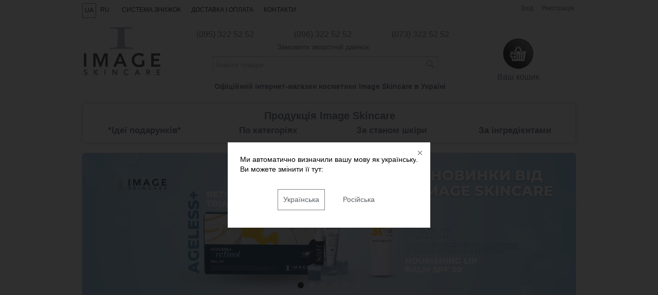

--- FILE ---
content_type: text/html; charset=utf-8
request_url: https://imageskincare.com.ua/ua/
body_size: 24721
content:

<!DOCTYPE html>
<html>
<head>
    <link rel="icon" href="/favicon.ico?v=1628077174" type="image/x-icon" /><link rel="apple-touch-icon" href="/apple-touch-icon.png?v=1628076987" /><!-- Google Tag Manager -->
<script>(function(w,d,s,l,i){w[l]=w[l]||[];w[l].push({'gtm.start':
new Date().getTime(),event:'gtm.js'});var f=d.getElementsByTagName(s)[0],
j=d.createElement(s),dl=l!='dataLayer'?'&l='+l:'';j.async=true;j.src=
'https://www.googletagmanager.com/gtm.js?id='+i+dl;f.parentNode.insertBefore(j,f);
})(window,document,'script','dataLayer','GTM-KCLR5DC');</script>
<!-- End Google Tag Manager --> 
    
    <meta http-equiv="Content-Type" content="text/html; charset=utf-8"/>
    <meta name="viewport" content="width=device-width, initial-scale=1" />

    <title> Image Skincare (Імідж Скинкеа) - інтернет-магазин професійної косметики Image Skincare. Офіційний продавець.</title>
    <meta name="keywords" content="купити косметику Image Skincare Київ, купити космецевтику Image Skincare у Києві, інтернет-магазин Image Skincare, офіційний інтернет магазин косметика Імідж Скинкеа, Імедж Скінкеа, космецевтика, купити космецевтику Україна" />
    <meta name="description" content="Косметика Image Skincare. Офіційний інтернет-магазин косметики Image Skincare в Україні. Всі лінії домашнього догляду, прямі поставки, 100% якості та ефективності." />
    
        <link rel="alternate" href="https://imageskincare.com.ua/ua/" hreflang="uk" />
                            <link rel="alternate" href="https://imageskincare.com.ua/" hreflang="ru" />
        
        <link rel="shortcut icon" href="/favicon.ico"/>
            <!-- rss -->
                <link rel="alternate" type="application/rss+xml" title="Image Skincare" href="https://imageskincare.com.ua/publications/rss/">           
        
    <!-- css -->
    <link href="/wa-data/public/site/themes/lux1/default.css?v2.3.1.756" rel="stylesheet" type="text/css"/>
    <link href="/wa-data/public/site/themes/lux1/waslidemenu/waslidemenu.css?v2.3.1.756" rel="stylesheet" type="text/css"/>
        <link href="/wa-apps/shop/plugins/listfeatures/css/frontend_features.css?2.5.0" rel="stylesheet">
<link href="/wa-apps/shop/plugins/productsets/css/frontend.min.css?2.6.1" rel="stylesheet">
 
    
    <!-- js -->
    <script type="text/javascript" src="/wa-content/js/jquery/jquery-1.11.1.min.js" ></script>
    
    <script type="text/javascript" src="/wa-content/js/jquery/jquery-migrate-1.2.1.min.js"></script>
    <script type="text/javascript" src="/wa-data/public/site/themes/lux1/default.js?v2.3.1.756"></script>
    <script type="text/javascript" src="/wa-data/public/site/themes/lux1/waslidemenu/jquery.waslidemenu.min.js?v2.3.1.756"></script>
    


    <script src="/wa-apps/shop/plugins/listfeatures/js/frontend_features.js?2.5.0"></script>
<script src="/wa-apps/shop/plugins/flexdiscount/js/flexdiscountFrontend.min.js?2025.11.48"></script>
<script src="/wa-apps/shop/plugins/productsets/js/frontend.min.js?2.6.1"></script>
<script src="/wa-apps/shop/plugins/autofill/js/autofill.js?11.6.0"></script>
 
    
    <!-- shop app css -->
<link href="/wa-data/public/shop/themes/lux1/default.shop.css?v2.3.1.756" rel="stylesheet" type="text/css">
<link href="/wa-data/public/shop/themes/lux1/jquery.bxslider.css?v2.3.1.756" rel="stylesheet" />

<!-- js -->
<script type="text/javascript" src="/wa-apps/shop/js/lazy.load.js?v11.6.0.1130"></script>
<script type="text/javascript" src="/wa-data/public/shop/themes/lux1/jquery.bxslider.min.js?v2.3.1.756"></script>
<script type="text/javascript" src="/wa-content/js/jquery-plugins/jquery.cookie.js?v3.8.4"></script>
<script type="text/javascript" src="/wa-data/public/shop/themes/lux1/default.shop.js?v2.3.1.756"></script>
<script type="text/javascript" src="/wa-content/js/jquery-plugins/jquery.retina.min.js?v3.8.4"></script>
<script type="text/javascript">$(window).load(function() { 
    $('.promo img').retina({ force_original_dimensions: false });
    $('.product-list img,.product-info img,.cart img').retina();;
    $('.bestsellers img').retina();
});
</script>



<!-- plugin hook: 'frontend_head' -->


	<link href="/wa-apps/shop/plugins/callb/css/callb.css?11.6.0.1130" rel="stylesheet">

	
	<script src="/wa-apps/shop/plugins/callb/js/callb.frontend.js?v=2.0.2" type="text/javascript"></script>

	<script type="text/javascript">
		(function ($) {
			var localeSettings = {};
				localeSettings.text_close = 'Закрити';
				localeSettings.error_sendmail = 'Error occurred when sending message';
				localeSettings.error_name_phone = 'Заповніть «Ім`я» і «Телефон»';
				window.siteKey = "6LcVoZsUAAAAAHMxpZQYDA7Q8RruDqxiVEDocSSH";
			callbFrontend.initModule("/ua/callb/", {"text_thanks_message":"\u0414\u044f\u043a\u0443\u0454\u043c\u043e,","style_close_ok_background":"#b8b8b8","style_submit_text_color":"010101","style_submit_background":"b8b8b8","style_submit_height":"34","style_submit_width":"300","style_header_text_color":"ffffff","style_form_background":"ffffff","style_header_background":"c5c1c5","callb_request_limit":"20","style_form_height":"420","style_form_width":"400","text_submit_button":"\u0412\u0456\u0434\u043f\u0440\u0430\u0432\u0438\u0442\u0438","text_phone_placeholder":"\u0412\u0430\u0448 \u0442\u0435\u043b\u0435\u0444\u043e\u043d","text_name_placeholder":"\u0412\u0430\u0448\u0435 \u0456\u043c`\u044f","text_header_title":"\u0417\u0432\u043e\u0440\u043e\u0442\u043d\u0456\u0439 \u0434\u0437\u0432\u0456\u043d\u043e\u043a","phone_masked_input":"","id_in_html":"#call-back-button","email_of_recipient":"","email_of_sender":"","comment_status":"on","status":"on","frontend_head_status":"on","update_time":"1497799189","style_close_error_background":"#b8b8b8","text_more_thanks_message":"\u0432\u0430\u0448\u0435 \u043f\u043e\u0432\u0456\u0434\u043e\u043c\u043b\u0435\u043d\u043d\u044f \u0432\u0456\u0434\u043f\u0440\u0430\u0432\u043b\u0435\u043d\u0435!","style_thanks_text_color":"717171","show_done":"on","text_comment_placeholder":"\u0412\u0430\u0448 \u043a\u043e\u043c\u0435\u043d\u0442\u0430\u0440","privacy_status":"off","privacy_text":"Clicking on the \u00abSend\u00bb button, I give my","privacy_link_text":"consent to the personal data processing","privacy_link_url":"\/site\/privacy-policy\/","privacy_checkbox_status":"on","privacy_checkbox_checked":"unchecked","captcha":"on"}, localeSettings);
		})(jQuery);
	</script>
		
<script src="/wa-data/public/shop/themes/lux1/plugins/reviewsplus/reviewsplus-frontend.js" type="text/javascript"></script><link href="/wa-apps/shop/plugins/reviewsplus/css/shopReviewsplusPluginFrontend.css" rel="stylesheet" type="text/css"><link href="/wa-data/public/shop/themes/lux1/plugins/reviewsplus/user.css" rel="stylesheet" type="text/css"><!-- Minicart --><link href="/wa-data/public/shop/themes/lux1/minicart.css" rel="stylesheet" type="text/css"><!-- /Minicart -->
<style>i.icon16-flexdiscount.loading{background-image:url(https://imageskincare.com.ua/wa-apps/shop/plugins/flexdiscount/img/loading16.gif)}i.flexdiscount-big-loading{background:url(https://imageskincare.com.ua/wa-apps/shop/plugins/flexdiscount/img/loading.gif) no-repeat}.fl-is-loading > * { opacity: 0.3; }.fl-is-loading { position:relative }.fl-is-loading:after{ position:absolute; top:0;left:0;content:"";width:100%;height:100%; background:url(https://imageskincare.com.ua/wa-apps/shop/plugins/flexdiscount/img/loader2.gif) center center no-repeat}.fl-loader-2:after{ position:absolute; top:0;left:0;content:"";width:100%;height:100%; background:url(/wa-content/img/loading16.gif) center center no-repeat}i.icon16-flexdiscount{background-repeat:no-repeat;height:16px;width:16px;display:inline-block;text-indent:-9999px;text-decoration:none!important;vertical-align:top;margin:-.1em .25em 0 0}i.flexdiscount-big-loading{display:inline-block;width:32px;height:32px;margin:15px 0}.flexdiscount-coup-del-block,.flexdiscount-loader{display:none}.align-center{text-align:center}.flexdiscount-coup-result,.flexdiscount-form,.flexdiscount-price-block,.flexdiscount-user-affiliate,.flexdiscount-user-discounts{margin:10px 0}.flexdiscount-coup-result{color:green}.flexdiscount-coup-result.flexdiscount-error{color:red}.flexdiscount-max-affiliate,.flexdiscount-max-discount{font-size:1.5em;color:#c03;font-weight:600}.flexdiscount-coupon-delete:before{content:'x';padding:5px;-webkit-border-radius:50%;-moz-border-radius:50%;border-radius:50%;border:2px solid red;width:.5em;height:.5em;display:inline-block;text-align:center;line-height:.5em;margin-right:5px;font-size:1.3em;color:red;font-weight:700;vertical-align:middle}.flexdiscount-price-block{display:inline-block}.flexdiscount-product-discount{display:table}.flexdiscount-my-content>div{padding:10px}.flexdiscount-discounts-affiliate{color:#c03;background:#fff4b4;padding:5px 10px;border-radius:20px}/***********************
 *
 * ru: Блок Доступных скидок и бонусов
 * en: Available discount and bonuses
 *
************************/

/**
* Обертка
* Wrap
*/
.flexdiscount-available-discount { }
/**
* Блок вывода Доступных скидок и бонусов
* Available discount and bonuses
*/
.flexdiscount-alldiscounts { clear: none; background-color: #FFFFFF; border: 1px solid #DDDDDD; -webkit-border-radius: 4px; -moz-border-radius: 4px; border-radius: 4px; margin: 10px 0; }
/**
* Шапка
* Header block
*/
.flexdiscount-alldiscounts-heading { background: #fff4b4; text-transform: uppercase; -webkit-border-top-left-radius: 3px; -moz-border-top-left-radius: 3px; border-top-left-radius: 3px; -webkit-border-top-right-radius: 3px; -moz-border-top-right-radius: 3px; border-top-right-radius: 3px; padding: 10px 15px;}
/**
* Заголовок шапки
* Header text
*/
.flexdiscount-alldiscounts-heading .h3 { font-size: 14px; margin: 0; padding: 0; color: #444;}
/**
* Внутренний отступ основной части
* Padding of the block body
*/
.flexdiscount-alldiscounts-body, .flexdiscount-alldiscounts .flexdiscount-body { padding: 15px; }
/*
* Ширина таблицы
* Width table
*/
.flexdiscount-alldiscounts table { width: 100%; }
/*
* Внешний отступ неупорядоченных списков
* Margin of unordered lists
*/
.flexdiscount-alldiscounts ul { margin: 0; }
/*
* Стили таблицы
* Table styles
*/
.flexdiscount-alldiscounts .flexdiscount-table { border-left: 1px solid #000; border-top: 1px solid #000; width: 100%; margin: 0; }
/*
* Стили заголовков и ячеек таблицы
* Table cells styles
*/
.flexdiscount-alldiscounts .flexdiscount-table td, .flexdiscount-alldiscounts .flexdiscount-table th { color: #000; border: 1px solid #000; padding: 5px; }
.fl-discount-skus { margin-bottom: 10px; }
tr.fl-discount-skus td { padding: 10px 5px; }

/***********************
 *
 * ru: Блок Действующих скидок и бонусов
 * en: Product active discounts and bonuses
 *
************************/

/**
* Обертка
* Wrap
*/
.flexdiscount-product-discount { display: table; }
/**
* Блок вывода Действующих скидок и бонусов
* Product active discounts and bonuses block
*/
.flexdiscount-pd-block { background-color: #FFFFFF; border: 1px solid #DDDDDD; -webkit-border-radius: 4px; -moz-border-radius: 4px; border-radius: 4px; margin: 10px 0; }
/**
* Шапка
* Header block
*/
.flexdiscount-pd-block .flexdiscount-heading, #yourshop .flexdiscount-pd-block .flexdiscount-heading { background: #163bdb; text-transform: uppercase; border-color: #DDDDDD; color: #333333; -webkit-border-top-left-radius: 3px; -moz-border-top-left-radius: 3px; border-top-left-radius: 3px; -webkit-border-top-right-radius: 3px; -moz-border-top-right-radius: 3px; border-top-right-radius: 3px; padding: 10px 15px;}
/**
* Заголовок шапки
* Header text
*/
.flexdiscount-pd-block .flexdiscount-heading .h3 { font-size: 14px; margin: 0; padding: 0; color: #fff;}
/**
* Внутренний отступ основной части
* Padding of the block body
*/
.flexdiscount-pd-block .flexdiscount-body { padding: 15px; }
/*
* Внешний отступ неупорядоченных списков
* Margin of unordered lists
*/
.flexdiscount-pd-block ul { margin: 0; }
/*
* Стили таблицы
* Table styles
*/
.flexdiscount-pd-block .flexdiscount-table { border-left: 1px solid #000; border-top: 1px solid #000; width: 100%; margin: 0; }
/*
* Стили заголовков и ячеек таблицы
* Table cells styles
*/
.flexdiscount-pd-block .flexdiscount-table td, .flexdiscount-pd-block .flexdiscount-table th { color: #000; border: 1px solid #000; padding: 5px; }

/***********************
 *
 * ru: Активные скидок и бонусов
 * en: Active discounts and bonuses block
 *
************************/

/**
* Обертка
* Wrap
*/
.flexdiscount-user-discounts { }
/**
* Блок вывода активных скидок и бонусов
* Active discounts and bonuses block
*/
.flexdiscount-discounts { clear: both; overflow: hidden; background-color: #FFFFFF; border: 1px solid #ddd; margin: 10px 0; }
/**
* Шапка
* Header block
*/
.flexdiscount-discounts-heading { background: #eee; text-transform: uppercase; color: #333333; padding: 10px 15px; }
/**
* Заголовок шапки
* Header text
*/
.flexdiscount-discounts-heading .h3 { font-size: 14px; margin: 0; color: #444; }
/**
* Внутренний отступ основной части
* Padding of the block body
*/
.flexdiscount-discounts-body { padding: 0; }
/*
* Ширина таблицы
* Width table
*/
.flexdiscount-discounts table { width: 100%; }
/*
* Стили неупорядоченных списков
* Styles of unordered lists
*/
.flexdiscount-discounts-body ul { list-style: none; padding: 0; margin: 0; }
.flexdiscount-discounts-body li { padding: 10px 15px; background-color: #fefce3; margin: 5px 0; }
/*
* Стили для размера скидки
* Styles for discount
*/
.flexdiscount-discounts-price { color: #e8385c; display: inline-block; }

/***********************
 *
 * ru: Дополнительная форма ввода купонов
 * en: Additional coupon form
 *
************************/

/*
* Цвет сообщения о успешно введенном купоне
* Message color about successfully entered coupon
*/
.flexdiscount-coup-result { color: green; }
/*
* Цвет сообщения о неверно введенном купоне
* Message color about incorrectly entered coupon
*/
.flexdiscount-coup-result.flexdiscount-error { color: #ff0000; }
/**
* Крестик удаления купона
* Delete coupon cross
*/
.flexdiscount-coupon-delete:before { content: 'x'; padding: 5px; -webkit-border-radius: 50%; -moz-border-radius: 50%; border-radius: 50%; border: 2px solid #ff0000; width: .5em; height: .5em; display: inline-block; text-align: center; line-height: .5em; margin-right: 5px; font-size: 1.3em; color: #ff0000; font-weight: bold; vertical-align: middle; }

/***********************
 *
 * ru: Блок правил запрета
 * en: Deny discounts block
 *
************************/

/**
* Обертка
* Wrap
*/
.flexdiscount-deny-discount { }
/**
* Блок вывода правил запрета
* Deny discounts block
*/
.flexdiscount-denydiscounts { clear: none; background-color: #FFFFFF; border: 1px solid #DDDDDD; -webkit-border-radius: 4px; -moz-border-radius: 4px; border-radius: 4px; margin: 10px 0; }
/**
* Шапка
* Header block
*/
.flexdiscount-denydiscounts-heading { background: #ff0000; text-transform: uppercase; -webkit-border-top-left-radius: 3px; -moz-border-top-left-radius: 3px; border-top-left-radius: 3px; -webkit-border-top-right-radius: 3px; -moz-border-top-right-radius: 3px; border-top-right-radius: 3px; padding: 10px 15px;}
/**
* Заголовок шапки
* Header text
*/
.flexdiscount-denydiscounts-heading .h3 { font-size: 14px; margin: 0; padding: 0; color: #fff;}
/**
* Внутренний отступ основной части
* Padding of the block body
*/
.flexdiscount-denydiscounts-body, .flexdiscount-denydiscounts .flexdiscount-body { padding: 15px; }
/*
* Ширина таблицы
* Width table
*/
.flexdiscount-denydiscounts table { width: 100%; }
/*
* Внешний отступ неупорядоченных списков
* Margin of unordered lists
*/
.flexdiscount-denydiscounts ul { margin: 0; }
/*
* Стили таблицы
* Table styles
*/
.flexdiscount-denydiscounts .flexdiscount-table { border-left: 1px solid #000; border-top: 1px solid #000; width: 100%; margin: 0; }
/*
* Стили заголовков и ячеек таблицы
* Table cells styles
*/
.flexdiscount-denydiscounts .flexdiscount-table td, .flexdiscount-denydiscounts .flexdiscount-table th { color: #000; border: 1px solid #000; padding: 5px; }

/***********************
 *
 * ru: Блок цены со скидкой
 * en: Block of price with discount
 *
************************/

/*
* Обертка
* Wrap
*/
.flexdiscount-price-block { display: inline-block; }

/***********************
 *
 * ru: Скидки в личном кабинете
 * en: Discounts in customer account
 *
************************/

/*
* Обертка
* Wrap
*/
.flexdiscount-my-content > div { padding: 10px; }

/***********************
 *
 * ru: Остальные стили
 * en: Other styles
 *
************************/

/*
* Бонусы
* Bonuses
*/
.flexdiscount-discounts-affiliate { color: #c03; background: #fff4b4; padding: 5px 10px; border-radius: 20px; }
/**
* Максимальное значение скидок и бонусов в блоках Доступных и Действующих скидок
* Maximum value of discount and bonuses in Available discounts block and Product discounts block
*/
.flexdiscount-max-discount, .flexdiscount-max-affiliate { font-size: 1.3em; color: #c03; font-weight: 600; }</style><script>$(function() {$.flexdiscountFrontend = new FlexdiscountPluginFrontend({urls: {couponAddUrl: '/ua/flexdiscount/couponAdd/',updateDiscountUrl: '/ua/flexdiscount/update/',refreshCartUrl: '/ua/flexdiscount/cartUpdate/',deleteUrl: '/ua/flexdiscount/couponDelete/',cartSaveUrl: {shop: '/ua/cart/save/',plugin: '/ua/my/'},cartDeleteUrl: {shop: '/ua/cart/delete/',plugin: '/ua/my/'},cartAddUrl: {shop: '/ua/cart/add/',plugin: '/ua/my/'}},updateInfoblocks: 1,hideDefaultAffiliateBlock: '',ss8forceUpdate: '0',addAffiliateBlock: 0,loaderType: 'loader1',locale: 'uk_UA',settings: {"enable_frontend_cart_hook":0},ss8UpdateAfterPayment: 0,shopVersion: '11.6.0.1130'});});</script><script>(function ($) {$(function ($) {$.productsets.init({PLUGIN_URL: '/wa-apps/shop/plugins/productsets/',urls: {"buy":"\/ua\/productsets\/buy\/","load":"\/ua\/productsets\/load\/","getProductSkus":"\/ua\/productsets\/getProductSkus\/","cartPage":"\/ua\/cart\/"},currency: {"code":"UAH","sign":"\u0433\u0440\u043d.","sign_html":"\u0433\u0440\u043d.","sign_position":1,"sign_delim":" ","decimal_point":".","frac_digits":"2","thousands_sep":" "},attr: {sliderArrow: 'data-productsets-bsa',sliderWrapArrow: 'data-productsets-bsab',skusPopupBundleBlock: 'data-productsets-spbb',skusPopupBundleHeader: 'data-productsets-sphb',skusPopupBundleClose: 'data-productsets-spclb',skusPopupBundleContent: 'data-productsets-spcb',skusPopupUserBundleBlock: 'data-productsets-spbu',skusPopupUserBundleClose: 'data-productsets-spclu',skusPopupUserBundleHeader: 'data-productsets-sphu',skusPopupUserBundleContent: 'data-productsets-spcu',successPopupBundleBlock: 'data-productsets-sucpbb',successPopupContentBundle: 'data-productsets-sucpcb',successPopupTickBundle: 'data-productsets-sucptb',successPopupLinkBundle: 'data-productsets-sucplb',successPopupButtonBundle: 'data-productsets-sucpbutb',successPopupCloseBundle: 'data-productsets-sucpclb',successPopupCloseUserBundle: 'data-productsets-sucpclu',successPopupButtonUserBundle: 'data-productsets-sucpbutu',successPopupLinkUserBundle: 'data-productsets-sucplu',successPopupTickUserBundle: 'data-productsets-sucptu',successPopupContentUserBundle: 'data-productsets-sucpcu',successPopupUserBundleBlock: 'data-productsets-sucpbu'},localeStrings: {"":"project-id-version: shop/plugins/productsets\npot-creation-date: 2020-01-28T19:00:32.705Z\nlast-translator: shop/plugins/productsets\nlanguage-team: shop/plugins/productsets\nmime-version: 1.0\ncontent-type: text/plain; charset=utf-8\ncontent-transfer-encoding: 8bit\nplural-forms: nplurals=3; plural=((((n%10)==1)&&((n%100)!=11))?(0):(((((n%10)>=2)&&((n%10)<=4))&&(((n%100)<10)||((n%100)>=20)))?(1):2));\n","The set is empty":"Порожній набір","Something wrong!":"Щось пішло не так!","Products has been successfully added to the cart":"Товари додані в кошик","Continue shopping":"Продовжити покупки","Proceed to checkout":"Оформити замовлення","Select product sku":"Вибрати варіант товару","1 product":["{n} товар","{n} товару","{n} товарів"],"This product is already selected":"Товар уже обрано","Product with the selected option combination is not available for purchase":"Товар із вибраними характеристиками недоступний для замовлення","Minimal quantity of products is":"Мінімальна кількість товарів","Maximal quantity of products is":"Максимальна кількість товарів","Select another product":"Виберіть інший товар","delete":"вилучити"}
,locale: "uk_UA"})});})(jQuery)</script><link rel='stylesheet' href='/wa-data/public/shop/plugins/itemsets/css/itemsetsFrontend.css'>
                <style type='text/css'>
                    i.itemsets-pl.loader { background: url(/wa-apps/shop/plugins/itemsets/img/loader.gif) no-repeat; width: 43px; height: 11px; display: inline-block; }
                </style>
                <script type='text/javascript' src='/wa-apps/shop/plugins/itemsets/js/itemsetsFrontend.js'></script>
                <script type='text/javascript' src='/wa-data/public/shop/plugins/itemsets/js/itemsetsFrontendLocale.js'></script>
                <script type='text/javascript'>
                    (function($) { 
                        $(function() {
                            $.itemsetsFrontend.init();
                        });
                    })(jQuery);
                </script><script>
(function(b,e,d,a){b[e]=b[e]||{_initialized:false,save_url:false,heartbeat_url:false,save_timer:false,bind_timer:false,heartbeat_timer:false,customer_data:{},selectors:{},init:function(c,g,f){if(this._initialized){return}this.initialized=true;this.save_url=c;this.heartbeat_url=g;this.customer_data=f;this._init_selectors();b[e]._bind();b[e].heartbeat()},save:function(){var c=b(this).closest("form, .quickorder-form");if(c.length){clearTimeout(b[e].save_timer);b[e].save_timer=setTimeout(function(){var f={};c.find("[data-carts-field]").each(function(h,g){f[b(g).data("carts-field")]=b(g).val()});if(b[e].save_url&&f){b.post(b[e].save_url,f)}},a)}},heartbeat:function(){if(this.heartbeat_url){b.get(this.heartbeat_url)}},_bind:function(){b("input:not([data-carts-checked]),select:not([data-carts-checked])").each(function(c,g){var f=b(g);f.attr("data-carts-checked",true);b.each(b[e].selectors,function(h,i){if(f.is(i.selector)){f.attr("data-carts-field",i.field).on("change blur",b[e].save);if(b[e].customer_data[h]&&!f.val()){f.val(b[e].customer_data[h])}return false}})});clearTimeout(b[e].bind_timer);b[e].bind_timer=setTimeout(b[e]._bind,d)},_init_selectors:function(){var g,f,c=["email","phone","firstname","lastname","middlename","name"];for(g in c){f=c[g];b[e].selectors[f]={field:"customer["+f+"]",selector:'[name="customer['+f+']"], [name="fields['+f+']"], [name="quickorder_fields['+f+']"], [name="auth[data]['+f+']"]'}}}}})(jQuery,"shop_carts_plugin",3000,500);
(function ($) {
$(function(){
    $.shop_carts_plugin.init(
        '/ua/cartssave/',
        '/ua/cartsheartbeat/',
            []
    );
});
})(jQuery)
</script>

    
    
    <!--[if lt IE 9]>
    <script>
    document.createElement('header');
    document.createElement('nav');
    document.createElement('section');
    document.createElement('article');
    document.createElement('aside');
    document.createElement('footer');
    document.createElement('figure');
    document.createElement('hgroup');
    document.createElement('menu');
    </script>
    <![endif]-->
    <link href="/wa-apps/slider/css/jquery.bxslider.min.css?v1.6" rel="stylesheet" type="text/css">

   


    



</head>
<body class="color_scheme_green">

<!-- Google Tag Manager (noscript) -->
<noscript><iframe src="https://www.googletagmanager.com/ns.html?id=GTM-KCLR5DC"
height="0" width="0" style="display:none;visibility:hidden"></iframe></noscript>
<!-- End Google Tag Manager (noscript) -->

<div id="wrapper2"><div id="wrapper">
    <header class="globalheader">
            
       

        <!-- EXTENDED HEADER with in-app navigation -->
        <div class="container extendednav" id="header-container">
            
        
            
                     
            <!-- GLOBAL HEADER -->
            
                <div class="container">
        
<div class="lux-header-center">
<div class="lux-nav">
            <div class="lux-nav-menu">
            
                    <nav role="navigation">
                    
                        <!-- core site sections (apps) -->
                        <ul class="apps">
                                                                                            <li class="lg ua  active">
                                        <a href="#" title="Украинский" rel="alternate">
                                            UA
                                        </a>
                                    </li>
                                    <li class="lg ru ">
                                        <a href="https://imageskincare.com.ua/" title="Русский" rel="alternate">
                                           RU
                                        </a>
                                    </li>
                                                            <li><a href="/ua/discounts/">Система знижок</a></li>
    <li><a href="/ua/shipping-and-payment/">Доставка і оплата</a></li>
    <li><a href="/ua/contacts/">Контакти</a></li>

                        </ul>
            </div>            
                        
                    </nav>
                    
<div class="lux-header-auth">
                            <!-- user auth -->
                            <ul class="auth">
                                                        
                                                                    <li><a href="/ua/login/" class="not-visited">Вхід</a></li>
                                    <li><a href="/ua/signup/" class="not-visited">Реєстрація</a></li>
                                                            </ul>
                        
</div>                    
                    
</div>


<a href="/ua/">
<div class="lux-header-logo">
<h2>
                
                                           
                                    
                    <div class="lux-header-slogan">
                                            Офіційний інтернет-магазин косметики Image Skincare в Україні
                                            </div>
                
                
            </h2>
</div>
</a>


<div id="lux-contact">
<div id="lux-contact-b">
<div id="nomer067"><a href="tel:+380953225252"><i itemprop="telephone">(095) 322 52 52</i></a></div>
<div id="nomer044"><a href="tel:+380963225252"><i itemprop="telephone">(096) 322 52 52</i></a></div>
<div id="nomer093"><a href="tel:+380733225252"><i itemprop="telephone">(073) 322 52 52</i></a></div>
<div id="call-back-link-div"><a id="call-back-button">Замовити зворотній дзвінок</a></div> 
<div id="lux-search"><!-- product search -->
<form method="get" action="/ua/searchml/" class="search">
    <div class="search-wrapper">
        <input id="search" type="search" name="query"  placeholder="Знайти товари">
        <button type="submit"></button>
        
    </div>
</form>

<!-- checkout navigation -->
</div>
</div>

</div>

<div class="lux-header-cart">
                <!-- cart -->
                
                                <div id="cart" class="cart empty">
                     <a href="/ua/cart/" class="cart-summary"><div id="cart-img"></div>
                         
                <div id="cart-cos"><div class="cart-total">Ваш кошик</div>                  </div>
                     </a>
                     <div id="cart-content">
                         
                     </div>
                     <a href="/ua/cart/" class="cart-to-checkout" style="display: none;">
                         View cart
                     </a>
                </div>
            </div>

</div>
                    <div class="clear-both"></div>
                     
                </div>
            
            
            
            
           
            
              <div class="lux-menu">
              <center><h2>Продукція Image Skincare</h2></center>
              
    
                <!-- plugin hook: 'frontend_nav' -->
    
                        
    <ul class="pages flyout-nav" role="navigation">
    
                    
                        
                
                
                                                            <li class="collapsible">
                            <a href="/ua/cosmetics/idei-podarkov/">*Ідеї подарунків*</a>
                            <div class="flyout">
                                <div class="container">
                                    <ul class="menu-v"><li><a href="/ua/cosmetics/idei-podarkov/podarochnye-nabory/" title="Подарункові та дорожні набори">Подарункові та дорожні набори</a></li><li><a href="/ua/cosmetics/idei-podarkov/podarki-do-3-tys-grn/" title="Подарунки до 3 тис грн">Подарунки до 3 тис грн</a></li><li><a href="/ua/cosmetics/idei-podarkov/podarki-do-2-tys-grn/" title="Подарунки до 2 тис грн">Подарунки до 2 тис грн</a></li></ul>
                                </div>
                            </div>                    
                        </li>
                                                                                <li class="collapsible">
                            <a href="/ua/cosmetics/category/">По категоріях</a>
                            <div class="flyout">
                                <div class="container">
                                    <ul class="menu-v"><li><a href="/ua/cosmetics/category/trial-set/" title="Пробні та стартові набори">Пробні та стартові набори</a></li><li><a href="/ua/cosmetics/category/kisti/" title="Пензлі для макіяжу">Пензлі для макіяжу</a></li><li><a href="/ua/cosmetics/category/praymer/" title="Праймер">Праймер</a></li><li><a href="/ua/cosmetics/category/mineral-konsiler/" title="Мінеральні консілери">Мінеральні консілери</a></li><li><a href="/ua/cosmetics/category/exfoliants/" title="Ексфоліатори">Ексфоліатори</a></li><li><a href="/ua/cosmetics/category/body-care/" title="Догляд за тілом">Догляд за тілом</a></li><li><a href="/ua/cosmetics/category/spf/" title="SPF">SPF</a></li><li><a href="/ua/cosmetics/category/moisturing/" title="Зволоження">Зволоження</a></li><li><a href="/ua/cosmetics/category/eye-cream/" title="Креми для очей">Креми для очей</a></li><li><a href="/ua/cosmetics/category/masks/" title="Маски">Маски</a></li><li><a href="/ua/cosmetics/category/serum/" title="Сироватки та креми">Сироватки та креми</a></li><li><a href="/ua/cosmetics/category/cleansing/" title="Очищення">Очищення</a></li></ul>
                                </div>
                            </div>                    
                        </li>
                                                                                <li class="collapsible">
                            <a href="/ua/cosmetics/skin-type/">За станом шкіри</a>
                            <div class="flyout">
                                <div class="container">
                                    <ul class="menu-v"><li><a href="/ua/cosmetics/skin-type/eyes/" title="Очі">Очі</a></li><li><a href="/ua/cosmetics/skin-type/body/" title="Догляд за тілом">Догляд за тілом</a></li><li><a href="/ua/cosmetics/skin-type/dry-sensitive/" title="Суха/чутлива">Суха/чутлива</a></li><li><a href="/ua/cosmetics/skin-type/pigment/" title="Нерівний тон шкіри (пігментація)">Нерівний тон шкіри (пігментація)</a></li><li><a href="/ua/cosmetics/skin-type/rozatsea/" title="Розацеа">Розацеа</a></li><li><a href="/ua/cosmetics/skin-type/akne/" title="Акне">Акне</a></li><li><a href="/ua/cosmetics/skin-type/dehydrated-skin/" title="Зневоднена шкіра">Зневоднена шкіра</a></li><li><a href="/ua/cosmetics/skin-type/anti-age/" title="В'януча шкіра">В'януча шкіра</a></li><li><a href="/ua/cosmetics/skin-type/age-skin/" title="Вікова шкіра">Вікова шкіра</a></li></ul>
                                </div>
                            </div>                    
                        </li>
                                                                                <li class="collapsible">
                            <a href="/ua/cosmetics/ingredients/">За інгредієнтами</a>
                            <div class="flyout">
                                <div class="container">
                                    <ul class="menu-v"><li><a href="/ua/cosmetics/ingredients/enzim/" title="Ензими">Ензими</a></li><li><a href="/ua/cosmetics/ingredients/whitening/" title="Освітлюючі">Освітлюючі</a></li><li><a href="/ua/cosmetics/ingredients/antioksidant/" title="Антиоксиданти">Антиоксиданти</a></li><li><a href="/ua/cosmetics/ingredients/vitamin-c/" title="Вітамін С">Вітамін С</a></li><li><a href="/ua/cosmetics/ingredients/aha-bha/" title="АНА/ВНА">АНА/ВНА</a></li><li><a href="/ua/cosmetics/ingredients/retinol/" title="Ретинол">Ретинол</a></li><li><a href="/ua/cosmetics/ingredients/peptid/" title="Пептиди">Пептиди</a></li><li><a href="/ua/cosmetics/ingredients/cellular-cell/" title="Стовбурові клітини">Стовбурові клітини</a></li><li><a href="/ua/cosmetics/ingredients/vector-tehnology/" title="Векторна технологія">Векторна технологія</a></li></ul>
                                </div>
                            </div>                    
                        </li>
                                                    
                
                
            
        

        
        
    </ul>

</div>
        </div>    
        
        
    </header>
    
    <!-- Slider -->
                             <div class="homeslider-conteiner"><div class="homeslider">
    <div id="slider-16" class="slider-wrapper caption-bottom">
    <ul class="slider" id="slider-list-16">
                <li style="visibility: hidden" >
                            <a href="https://imageskincare.com.ua/news-image-skincare/new-kit-balm/" title="" target="_blank">                                <img class="img" src="/wa-data/public/slider/images/16/347/347.png" alt="" title="" />
                                                </a>                    </li>
                <li style="visibility: hidden" >
                            <a href="https://imageskincare.com.ua/brand/ageless-plus/" title="" target="_blank">                                <img class="img" src="/wa-data/public/slider/images/16/346/346.png" alt="" title="" />
                                                </a>                    </li>
                <li style="visibility: hidden" >
                            <a href="https://imageskincare.com.ua/ua/news-image-skincare/beauty-to-go_/" title="" target="_blank">                                <img class="img" src="/wa-data/public/slider/images/16/340/340.png" alt="" title="" />
                                                </a>                    </li>
                <li style="visibility: hidden" >
                            <a href="https://imageskincare.com.ua/ua/news-image-skincare/new-sets_/" title="" target="_blank">                                <img class="img" src="/wa-data/public/slider/images/16/342/342.png" alt="" title="" />
                                                </a>                    </li>
                <li style="visibility: hidden" >
                            <a href="/ua/cosmetics/category/trial-set/" title="" target="_blank">                                <img class="img" src="/wa-data/public/slider/images/16/293/293.png" alt="" title="" />
                                                </a>                    </li>
                <li style="visibility: hidden" >
                            <a href="https://imageskincare.com.ua/ua/cosmetics/idei-podarkov/" title="" target="_blank">                                <img class="img" src="/wa-data/public/slider/images/16/281/281.png" alt="" title="" />
                                                </a>                    </li>
            </ul>
                <script src="/wa-apps/slider/js/jquery.bxslider.min.js?v1.6"></script>
        <script>
        $(function() {
            var options = {"controls":false,"adaptiveHeight":true,"auto":true,"autoHover":true,"pause":5500,"mode":"horizontal"};
            var hasTouch=!1;
            
            window.PointerEvent&&"maxTouchPoints"in navigator?navigator.maxTouchPoints>0&&(hasTouch=!0):window.matchMedia&&window.matchMedia("(any-pointer:coarse)").matches?hasTouch=!0:(window.TouchEvent||"ontouchstart"in window)&&(hasTouch=!0);
            if (!hasTouch){options['touchEnabled'] = false}
            
            $('#slider-list-16').wabxSlider(options);
        });
    </script>
</div>

    </div></div>
                         
     
     
     
    



                    <div class="lux-content">
    
    
    <!-- APP CONTENT -->
    
    <main class="maincontent" role="main">
        
        <div class="container">
            <div class="page">
                <!-- plugin hook: 'frontend_header' -->

<script src="/wa-data/public/shop/themes/lux1/plugins/reviewsplus/reviewsplus-frontend.js" type="text/javascript"></script><link href="/wa-apps/shop/plugins/reviewsplus/css/shopReviewsplusPluginFrontend.css" rel="stylesheet" type="text/css"><link href="/wa-data/public/shop/themes/lux1/plugins/reviewsplus/user.css" rel="stylesheet" type="text/css">
	<style type="text/css">
		.autofill-result  {
    position: absolute;
}
/*Ширина картинки товара */
.autofill-result .img-autofill img{
    width: 50px;
}
.autofill-result {
    background: #fffdff;
    z-index: 101;
    width: 100%;
    border: 1px solid #d0d0d0;
    border-radius: 0 0 6px 6px;
    left: 0px;
    top:30px;
}
.autofill-result .text-autofill {
    display: block;
    font-weight: normal;
}
.autofill-result .item-autofill {
    clear: both;
    padding: 5px;
    cursor: pointer;
}
.autofill-result .img-autofill {
    float: left;
    margin-right: 8px;
}
/*Стиль выбранного элемента списка при наведении */
.item-autofill.selected {

}

.autofill-result ul {
    margin: 0;
    padding: 0;
}
.autofill-result ul li {
    list-style: none;
}
.autofill-clear {
    clear: both;
}
/*Стиль найденных символов */
.autofill-result .highlight {
    font-size: 16px;
    font-weight: bold;
}
.autofill-result a {
    text-decoration : none;
    text-align: left;
}
    
	</style>


<style type="text/css">
	.autofill-loading {
		background-image: url("/wa-content/img/loading16.gif");
  		height: 16px;
  		width: 16px;
  		display: inline-block;
  		position: absolute;
	}

	.item-autofill .text-autofill{
		color: #000000	}

	.item-autofill.selected {
		background-color: #ffffff	}

	.show-all-autofill-container {
		text-align: left;
	}

</style>


<script type="text/javascript">

	$(function(){
		$("#search").autofill({count_symbols: 3,
				border_list_color : '#666666',
				dropdown_bg : '#ffffff',
				list_width : '',
				wa_app_url : "/ua/",
				selector : "#search",
				autocomplete : "0",
				hint_auto : "",
				delay : "180",
				 });

	});


</script>
<!-- Minicart start -->
<link href="" rel="stylesheet" type="text/css">
<div id="minicart" class="minicart">
    <div class="minicart-close"><span>x</span></div>    <div class="minicart-body">        
        	<div id="minicart-items-list"></div>
    </div>
    <div class="minicart-total">	
	<span class="minicart-total-text">Разом:</span>
	<span class="minicart-total-price price nowrap">0 грн.</span>
    </div>
    	<div class="minicart-action">
	    <a href="/ua/cart/"><span class="minicart-button minicart-cart">Відкрити кошик</span></a>	    	</div>
    </div>
<script type="text/javascript" src="/wa-apps/shop/plugins/minicart/js/minicart.js"></script>
<script type="text/javascript">

(function($) {
    $(function() {	
	$.minicart.init($.parseJSON('{"show_plugin":true,"location":"#cart","location_mobile":"#cart","show_cart_button":true,"show_checkout_button":false,"open_type":true,"align":"top_left","align_mobile":"top_right","auto_display":false,"show_after_add":false,"auto_hide":false,"flying_cart":false,"scroll_offset":0,"bg_color":"#ffffff","text_color":"#000000","buttons_bg_color":"#1684D5","buttons_text_color":"#ffffff","price_color":"#4d5d7d","cart_rows":3,"disable_at_checkout":true,"auto_display_mobile":false,"autohide_timeout":5000,"enable_multisettings":false,"active_storefront":"main","plugin_static_url":"\/wa-apps\/shop\/plugins\/minicart\/","checkout_version":1,"wa_app_url":"\/ua\/","mobile":false}'));
    });
})(jQuery);
    
</script>
<!-- Minicart end -->            



<div class="page-content" id="page-content" itemscope itemtype="http://schema.org/Store">

            <meta itemprop="name" content="Image Skincare">
        <meta itemprop="address" content="ukr">
        <meta itemprop="telephone" content="">
        <meta itemprop="currenciesAccepted" content="UAH">
    
 <!-- internal navigation breadcrumbs -->
    
    <div id="smartfiltercontent">    


<script>
    window.onload=function(){
      $(".pr").css("transform", "translate3d(-40px, 0px, 0px)");
  }
</script>




<div class="experiment">
<div class="tabs">
    <input id="tab1" type="radio" name="tabs" checked>
    <label for="tab1" title="Скидки">Новинки</label>
 
    <input id="tab2" type="radio" name="tabs">
    <label for="tab2" title="Новинки">Хіти продаж</label>
 
    
    
    <section id="content-tab1">
     <ul class="thumbs product-list">   
		<div id="tabone" class="show products clearfix" style="display: block;">
        <div class="track-wrap">
            <div class="track">
    <ul class="pr">
   <!-- products thumbnail list view -->





    
    




    <ul class="product product-1 odd">
<img src="/img/imsk-novelties.png" alt="On Sale" class="saletag">

<li class="product-list-img">
<a href="/ua/image-skincare-ageless-retinol-treatment-cr-me-1-2-retinol-complex/" title="Посилений крем із ретиноловим комплексом 1.2%">
<div class="product-list-img-wrap">
<img itemprop="image" alt="Посилений крем із ретиноловим комплексом 1.2%" title="Посилений крем із ретиноловим комплексом 1.2%" src="/wa-data/public/shop/products/99/26/2699/images/3330/3330.170x170.webp">
<div class="product-list-img-wrap">
</a>
</li>

<li class="product-list-info" style="height: 175px;">
          <ul>
          <div class="product-list-lv1">
               <li class="product-list-title"><a href="/ua/image-skincare-ageless-retinol-treatment-cr-me-1-2-retinol-complex/" title="Посилений крем із ретиноловим комплексом 1.2%">Посилений крем із ретиноловим комплексом 1.2%</a></li>
          </div>
          <div class="product-list-lv2">
              <h3 class="lux-podzagolovok"><a href="/ua/image-skincare-ageless-retinol-treatment-cr-me-1-2-retinol-complex/">
                  Image Skincare Ageless+ Retinol Treatment Crème 1.2% Retinol Complex              </a></h3>

                          </div>
<li><span class="price">3 267 грн.</span></li>

<li class="quickadd">
                <form class="purchase addtocart" data-url="/ua/image-skincare-ageless-retinol-treatment-cr-me-1-2-retinol-complex/?cart=1" method="post" action="/ua/cart/add/">
                
                    <meta itemprop="price" content="3267">
                    <meta itemprop="priceCurrency" content="UAH">
                    <input type="hidden" name="product_id" value="2699">
                    <input type="submit" value="Купити">
                    <i class="adding2cart"></i>
                    
                    <span class="added2cart" style="display: none;">Посилений крем із ретиноловим комплексом 1.2% тепер <a href="/ua/cart/"><strong>у вашому кошику</strong></a></span>
                </form>
                <link itemprop="availability" href="http://schema.org/InStock" />
            </li>
</ul>
</li>


    </ul>
    




    <ul class="product product-1 odd">
<img src="/img/imsk-novelties.png" alt="On Sale" class="saletag">

<li class="product-list-img">
<a href="/ua/image-skincare-ageless-retinol-overnight-masque-0-5-retinol-complex/" title="Відновлювальна маска з ретиноловим комплексом 0,5%">
<div class="product-list-img-wrap">
<img itemprop="image" alt="Відновлювальна маска з ретиноловим комплексом 0,5%" title="Відновлювальна маска з ретиноловим комплексом 0,5%" src="/wa-data/public/shop/products/98/26/2698/images/3329/3329.170x170.webp">
<div class="product-list-img-wrap">
</a>
</li>

<li class="product-list-info" style="height: 175px;">
          <ul>
          <div class="product-list-lv1">
               <li class="product-list-title"><a href="/ua/image-skincare-ageless-retinol-overnight-masque-0-5-retinol-complex/" title="Відновлювальна маска з ретиноловим комплексом 0,5%">Відновлювальна маска з ретиноловим комплексом 0,5%</a></li>
          </div>
          <div class="product-list-lv2">
              <h3 class="lux-podzagolovok"><a href="/ua/image-skincare-ageless-retinol-overnight-masque-0-5-retinol-complex/">
                  Image Skincare Ageless+ Retinol Overnight Masque 0.5% Retinol Complex              </a></h3>

                          </div>
<li><span class="price">2 277 грн.</span></li>

<li class="quickadd">
                <form class="purchase addtocart" data-url="/ua/image-skincare-ageless-retinol-overnight-masque-0-5-retinol-complex/?cart=1" method="post" action="/ua/cart/add/">
                
                    <meta itemprop="price" content="2277">
                    <meta itemprop="priceCurrency" content="UAH">
                    <input type="hidden" name="product_id" value="2698">
                    <input type="submit" value="Купити">
                    <i class="adding2cart"></i>
                    
                    <span class="added2cart" style="display: none;">Відновлювальна маска з ретиноловим комплексом 0,5% тепер <a href="/ua/cart/"><strong>у вашому кошику</strong></a></span>
                </form>
                <link itemprop="availability" href="http://schema.org/InStock" />
            </li>
</ul>
</li>


    </ul>
    




    <ul class="product product-1 odd">
<img src="/img/imsk-novelties.png" alt="On Sale" class="saletag">

<li class="product-list-img">
<a href="/ua/image-skincare-ageless-retinol-repair-creme-0-3/" title="Відновлюючий крем із ретиноловим комплексом 0.3%">
<div class="product-list-img-wrap">
<img itemprop="image" alt="Відновлюючий крем із ретиноловим комплексом 0.3%" title="Відновлюючий крем із ретиноловим комплексом 0.3%" src="/wa-data/public/shop/products/97/26/2697/images/3325/3325.170x170.png">
<div class="product-list-img-wrap">
</a>
</li>

<li class="product-list-info" style="height: 175px;">
          <ul>
          <div class="product-list-lv1">
               <li class="product-list-title"><a href="/ua/image-skincare-ageless-retinol-repair-creme-0-3/" title="Відновлюючий крем із ретиноловим комплексом 0.3%">Відновлюючий крем із ретиноловим комплексом 0.3%</a></li>
          </div>
          <div class="product-list-lv2">
              <h3 class="lux-podzagolovok"><a href="/ua/image-skincare-ageless-retinol-repair-creme-0-3/">
                  Image Skincare Ageless+ Retinol Repair Crème 0.3%              </a></h3>

                          </div>
<li><span class="price">1 832 грн.</span></li>

<li class="quickadd">
                <form class="purchase addtocart" data-url="/ua/image-skincare-ageless-retinol-repair-creme-0-3/?cart=1" method="post" action="/ua/cart/add/">
                
                    <meta itemprop="price" content="1832">
                    <meta itemprop="priceCurrency" content="UAH">
                    <input type="hidden" name="product_id" value="2697">
                    <input type="submit" value="Купити">
                    <i class="adding2cart"></i>
                    
                    <span class="added2cart" style="display: none;">Відновлюючий крем із ретиноловим комплексом 0.3% тепер <a href="/ua/cart/"><strong>у вашому кошику</strong></a></span>
                </form>
                <link itemprop="availability" href="http://schema.org/InStock" />
            </li>
</ul>
</li>


    </ul>
    




    <ul class="product product-1 odd">
<img src="/img/imsk-novelties.png" alt="On Sale" class="saletag">

<li class="product-list-img">
<a href="/ua/image-skincare-ageless-retinol-pure-liquid-retinol-0-75/" title="Концентрат чистого ретинолу 0.75%">
<div class="product-list-img-wrap">
<img itemprop="image" alt="Концентрат чистого ретинолу 0.75%" title="Концентрат чистого ретинолу 0.75%" src="/wa-data/public/shop/products/96/26/2696/images/3324/3324.170x170.png">
<div class="product-list-img-wrap">
</a>
</li>

<li class="product-list-info" style="height: 175px;">
          <ul>
          <div class="product-list-lv1">
               <li class="product-list-title"><a href="/ua/image-skincare-ageless-retinol-pure-liquid-retinol-0-75/" title="Концентрат чистого ретинолу 0.75%">Концентрат чистого ретинолу 0.75%</a></li>
          </div>
          <div class="product-list-lv2">
              <h3 class="lux-podzagolovok"><a href="/ua/image-skincare-ageless-retinol-pure-liquid-retinol-0-75/">
                  Image Skincare Ageless+ Retinol Pure Liquid Retinol 0.75%              </a></h3>

                          </div>
<li><span class="price">2 673 грн.</span></li>

<li class="quickadd">
                <form class="purchase addtocart" data-url="/ua/image-skincare-ageless-retinol-pure-liquid-retinol-0-75/?cart=1" method="post" action="/ua/cart/add/">
                
                    <meta itemprop="price" content="2673">
                    <meta itemprop="priceCurrency" content="UAH">
                    <input type="hidden" name="product_id" value="2696">
                    <input type="submit" value="Купити">
                    <i class="adding2cart"></i>
                    
                    <span class="added2cart" style="display: none;">Концентрат чистого ретинолу 0.75% тепер <a href="/ua/cart/"><strong>у вашому кошику</strong></a></span>
                </form>
                <link itemprop="availability" href="http://schema.org/InStock" />
            </li>
</ul>
</li>


    </ul>
    




    <ul class="product product-1 odd">
<img src="/img/imsk-novelties.png" alt="On Sale" class="saletag">

<li class="product-list-img">
<a href="/ua/image-skincare-ageless-retinol-pure-liquid-retinol-0-3/" title="Концентрат чистого ретинолу 0.3%">
<div class="product-list-img-wrap">
<img itemprop="image" alt="Концентрат чистого ретинолу 0.3%" title="Концентрат чистого ретинолу 0.3%" src="/wa-data/public/shop/products/95/26/2695/images/3322/3322.170x170.jpg">
<div class="product-list-img-wrap">
</a>
</li>

<li class="product-list-info" style="height: 175px;">
          <ul>
          <div class="product-list-lv1">
               <li class="product-list-title"><a href="/ua/image-skincare-ageless-retinol-pure-liquid-retinol-0-3/" title="Концентрат чистого ретинолу 0.3%">Концентрат чистого ретинолу 0.3%</a></li>
          </div>
          <div class="product-list-lv2">
              <h3 class="lux-podzagolovok"><a href="/ua/image-skincare-ageless-retinol-pure-liquid-retinol-0-3/">
                  Image Skincare Ageless+ Retinol Pure Liquid Retinol 0.3%              </a></h3>

                          </div>
<li><span class="price">2 426 грн.</span></li>

<li class="quickadd">
                <form class="purchase addtocart" data-url="/ua/image-skincare-ageless-retinol-pure-liquid-retinol-0-3/?cart=1" method="post" action="/ua/cart/add/">
                
                    <meta itemprop="price" content="2426">
                    <meta itemprop="priceCurrency" content="UAH">
                    <input type="hidden" name="product_id" value="2695">
                    <input type="submit" value="Купити">
                    <i class="adding2cart"></i>
                    
                    <span class="added2cart" style="display: none;">Концентрат чистого ретинолу 0.3% тепер <a href="/ua/cart/"><strong>у вашому кошику</strong></a></span>
                </form>
                <link itemprop="availability" href="http://schema.org/InStock" />
            </li>
</ul>
</li>


    </ul>
    




    <ul class="product product-1 odd">
<img src="/img/imsk-novelties.png" alt="On Sale" class="saletag">

<li class="product-list-img">
<a href="/ua/image-skincare-ageless-retinol-pure-liquid-retinol-0-1/" title="Концентрат чистого ретинолу 0.1%">
<div class="product-list-img-wrap">
<img itemprop="image" alt="Концентрат чистого ретинолу 0.1%" title="Концентрат чистого ретинолу 0.1%" src="/wa-data/public/shop/products/94/26/2694/images/3319/3319.170x170.png">
<div class="product-list-img-wrap">
</a>
</li>

<li class="product-list-info" style="height: 175px;">
          <ul>
          <div class="product-list-lv1">
               <li class="product-list-title"><a href="/ua/image-skincare-ageless-retinol-pure-liquid-retinol-0-1/" title="Концентрат чистого ретинолу 0.1%">Концентрат чистого ретинолу 0.1%</a></li>
          </div>
          <div class="product-list-lv2">
              <h3 class="lux-podzagolovok"><a href="/ua/image-skincare-ageless-retinol-pure-liquid-retinol-0-1/">
                  Image Skincare Ageless+ Retinol Pure Liquid Retinol 0.1%              </a></h3>

                          </div>
<li><span class="price">2 426 грн.</span></li>

<li class="quickadd">
                <form class="purchase addtocart" data-url="/ua/image-skincare-ageless-retinol-pure-liquid-retinol-0-1/?cart=1" method="post" action="/ua/cart/add/">
                
                    <meta itemprop="price" content="2426">
                    <meta itemprop="priceCurrency" content="UAH">
                    <input type="hidden" name="product_id" value="2694">
                    <input type="submit" value="Купити">
                    <i class="adding2cart"></i>
                    
                    <span class="added2cart" style="display: none;">Концентрат чистого ретинолу 0.1% тепер <a href="/ua/cart/"><strong>у вашому кошику</strong></a></span>
                </form>
                <link itemprop="availability" href="http://schema.org/InStock" />
            </li>
</ul>
</li>


    </ul>
    




    <ul class="product product-1 odd">
<img src="/img/imsk-novelties.png" alt="On Sale" class="saletag">

<li class="product-list-img">
<a href="/ua/image-skincare-daily-balance-glow/" title="Подарунковий набір Баланс і сяйво">
<div class="product-list-img-wrap">
<img itemprop="image" alt="Подарунковий набір Баланс і сяйво" title="Подарунковий набір Баланс і сяйво" src="/wa-data/public/shop/products/08/27/2708/images/3345/3345.170x170.png">
<div class="product-list-img-wrap">
</a>
</li>

<li class="product-list-info" style="height: 175px;">
          <ul>
          <div class="product-list-lv1">
               <li class="product-list-title"><a href="/ua/image-skincare-daily-balance-glow/" title="Подарунковий набір Баланс і сяйво">Подарунковий набір Баланс і сяйво</a></li>
          </div>
          <div class="product-list-lv2">
              <h3 class="lux-podzagolovok"><a href="/ua/image-skincare-daily-balance-glow/">
                  Image Skincare Daily Balance Glow              </a></h3>

                          </div>
<li><span class="price">8 861 грн.</span></li>

<li class="quickadd">
                <form class="purchase addtocart"  method="post" action="/ua/cart/add/">
                
                    <meta itemprop="price" content="8861">
                    <meta itemprop="priceCurrency" content="UAH">
                    <input type="hidden" name="product_id" value="2708">
                    <input type="submit" value="Купити">
                    <i class="adding2cart"></i>
                    
                    <span class="added2cart" style="display: none;">Подарунковий набір Баланс і сяйво тепер <a href="/ua/cart/"><strong>у вашому кошику</strong></a></span>
                </form>
                <link itemprop="availability" href="http://schema.org/InStock" />
            </li>
</ul>
</li>


    </ul>
    




    <ul class="product product-1 odd">
<img src="/img/imsk-novelties.png" alt="On Sale" class="saletag">

<li class="product-list-img">
<a href="/ua/image-skincare-ageless-power-set/" title="Подарунковий набір Тотальне омолодження">
<div class="product-list-img-wrap">
<img itemprop="image" alt="Подарунковий набір Тотальне омолодження" title="Подарунковий набір Тотальне омолодження" src="/wa-data/public/shop/products/07/27/2707/images/3344/3344.170x170.png">
<div class="product-list-img-wrap">
</a>
</li>

<li class="product-list-info" style="height: 175px;">
          <ul>
          <div class="product-list-lv1">
               <li class="product-list-title"><a href="/ua/image-skincare-ageless-power-set/" title="Подарунковий набір Тотальне омолодження">Подарунковий набір Тотальне омолодження</a></li>
          </div>
          <div class="product-list-lv2">
              <h3 class="lux-podzagolovok"><a href="/ua/image-skincare-ageless-power-set/">
                  Image Skincare Ageless Power Set              </a></h3>

                          </div>
<li><span class="price">7 574 грн.</span></li>

<li class="quickadd">
                <form class="purchase addtocart"  method="post" action="/ua/cart/add/">
                
                    <meta itemprop="price" content="7574">
                    <meta itemprop="priceCurrency" content="UAH">
                    <input type="hidden" name="product_id" value="2707">
                    <input type="submit" value="Купити">
                    <i class="adding2cart"></i>
                    
                    <span class="added2cart" style="display: none;">Подарунковий набір Тотальне омолодження тепер <a href="/ua/cart/"><strong>у вашому кошику</strong></a></span>
                </form>
                <link itemprop="availability" href="http://schema.org/InStock" />
            </li>
</ul>
</li>


    </ul>
    




    <ul class="product product-1 odd">
<img src="/img/imsk-novelties.png" alt="On Sale" class="saletag">

<li class="product-list-img">
<a href="/ua/image-skincare-opulent-radiance-hydrating-anti-aging-trio/" title="Подарунковий набір Зволоження та омолодження">
<div class="product-list-img-wrap">
<img itemprop="image" alt="Подарунковий набір Зволоження та омолодження" title="Подарунковий набір Зволоження та омолодження" src="/wa-data/public/shop/products/06/27/2706/images/3343/3343.170x170.png">
<div class="product-list-img-wrap">
</a>
</li>

<li class="product-list-info" style="height: 175px;">
          <ul>
          <div class="product-list-lv1">
               <li class="product-list-title"><a href="/ua/image-skincare-opulent-radiance-hydrating-anti-aging-trio/" title="Подарунковий набір Зволоження та омолодження">Подарунковий набір Зволоження та омолодження</a></li>
          </div>
          <div class="product-list-lv2">
              <h3 class="lux-podzagolovok"><a href="/ua/image-skincare-opulent-radiance-hydrating-anti-aging-trio/">
                  Image Skincare Opulent Radiance Hydrating & Anti-Aging Trio              </a></h3>

                          </div>
<li><span class="price">7 574 грн.</span></li>

<li class="quickadd">
                <form class="purchase addtocart"  method="post" action="/ua/cart/add/">
                
                    <meta itemprop="price" content="7574">
                    <meta itemprop="priceCurrency" content="UAH">
                    <input type="hidden" name="product_id" value="2706">
                    <input type="submit" value="Купити">
                    <i class="adding2cart"></i>
                    
                    <span class="added2cart" style="display: none;">Подарунковий набір Зволоження та омолодження тепер <a href="/ua/cart/"><strong>у вашому кошику</strong></a></span>
                </form>
                <link itemprop="availability" href="http://schema.org/InStock" />
            </li>
</ul>
</li>


    </ul>
    




    <ul class="product product-1 odd">
<img src="/img/imsk-novelties.png" alt="On Sale" class="saletag">

<li class="product-list-img">
<a href="/ua/image-skincare-the-gold-standard-premium-regimen/" title="Подарунковий набір Золотий стандарт преміум догляд">
<div class="product-list-img-wrap">
<img itemprop="image" alt="Подарунковий набір Золотий стандарт преміум догляд" title="Подарунковий набір Золотий стандарт преміум догляд" src="/wa-data/public/shop/products/05/27/2705/images/3342/3342.170x170.png">
<div class="product-list-img-wrap">
</a>
</li>

<li class="product-list-info" style="height: 175px;">
          <ul>
          <div class="product-list-lv1">
               <li class="product-list-title"><a href="/ua/image-skincare-the-gold-standard-premium-regimen/" title="Подарунковий набір Золотий стандарт преміум догляд">Подарунковий набір Золотий стандарт преміум догляд</a></li>
          </div>
          <div class="product-list-lv2">
              <h3 class="lux-podzagolovok"><a href="/ua/image-skincare-the-gold-standard-premium-regimen/">
                  Image Skincare The Gold Standard Premium Regimen              </a></h3>

                          </div>
<li><span class="price">4 455 грн.</span></li>

<li class="quickadd">
                <form class="purchase addtocart"  method="post" action="/ua/cart/add/">
                
                    <meta itemprop="price" content="4455">
                    <meta itemprop="priceCurrency" content="UAH">
                    <input type="hidden" name="product_id" value="2705">
                    <input type="submit" value="Купити">
                    <i class="adding2cart"></i>
                    
                    <span class="added2cart" style="display: none;">Подарунковий набір Золотий стандарт преміум догляд тепер <a href="/ua/cart/"><strong>у вашому кошику</strong></a></span>
                </form>
                <link itemprop="availability" href="http://schema.org/InStock" />
            </li>
</ul>
</li>


    </ul>
    




    <ul class="product product-1 odd">
<img src="/img/imsk-novelties.png" alt="On Sale" class="saletag">

<li class="product-list-img">
<a href="/ua/image-skincare-unwrap-radiance-mini/" title="Подарунковий набір Делікатний догляд">
<div class="product-list-img-wrap">
<img itemprop="image" alt="Подарунковий набір Делікатний догляд" title="Подарунковий набір Делікатний догляд" src="/wa-data/public/shop/products/04/27/2704/images/3340/3340.170x170.png">
<div class="product-list-img-wrap">
</a>
</li>

<li class="product-list-info" style="height: 175px;">
          <ul>
          <div class="product-list-lv1">
               <li class="product-list-title"><a href="/ua/image-skincare-unwrap-radiance-mini/" title="Подарунковий набір Делікатний догляд">Подарунковий набір Делікатний догляд</a></li>
          </div>
          <div class="product-list-lv2">
              <h3 class="lux-podzagolovok"><a href="/ua/image-skincare-unwrap-radiance-mini/">
                  Image Skincare Unwrap Radiance Mini              </a></h3>

                          </div>
<li><span class="price">1 782 грн.</span></li>

<li class="quickadd">
                <form class="purchase addtocart"  method="post" action="/ua/cart/add/">
                
                    <meta itemprop="price" content="1782">
                    <meta itemprop="priceCurrency" content="UAH">
                    <input type="hidden" name="product_id" value="2704">
                    <input type="submit" value="Купити">
                    <i class="adding2cart"></i>
                    
                    <span class="added2cart" style="display: none;">Подарунковий набір Делікатний догляд тепер <a href="/ua/cart/"><strong>у вашому кошику</strong></a></span>
                </form>
                <link itemprop="availability" href="http://schema.org/InStock" />
            </li>
</ul>
</li>


    </ul>
    




    <ul class="product product-1 odd">
<img src="/img/imsk-novelties.png" alt="On Sale" class="saletag">

<li class="product-list-img">
<a href="/ua/image-skincare-recovery-skincare-system-kit/" title="Відновлювальний набір для постпроцедурного догляду">
<div class="product-list-img-wrap">
<img itemprop="image" alt="Відновлювальний набір для постпроцедурного догляду" title="Відновлювальний набір для постпроцедурного догляду" src="/wa-data/public/shop/products/03/27/2703/images/3339/3339.170x170.png">
<div class="product-list-img-wrap">
</a>
</li>

<li class="product-list-info" style="height: 175px;">
          <ul>
          <div class="product-list-lv1">
               <li class="product-list-title"><a href="/ua/image-skincare-recovery-skincare-system-kit/" title="Відновлювальний набір для постпроцедурного догляду">Відновлювальний набір для постпроцедурного догляду</a></li>
          </div>
          <div class="product-list-lv2">
              <h3 class="lux-podzagolovok"><a href="/ua/image-skincare-recovery-skincare-system-kit/">
                  Image Skincare Recovery Skincare System Kit              </a></h3>

                          </div>
<li><span class="price">7 821 грн.</span></li>

<li class="quickadd">
                <form class="purchase addtocart"  method="post" action="/ua/cart/add/">
                
                    <meta itemprop="price" content="7821">
                    <meta itemprop="priceCurrency" content="UAH">
                    <input type="hidden" name="product_id" value="2703">
                    <input type="submit" value="Купити">
                    <i class="adding2cart"></i>
                    
                    <span class="added2cart" style="display: none;">Відновлювальний набір для постпроцедурного догляду тепер <a href="/ua/cart/"><strong>у вашому кошику</strong></a></span>
                </form>
                <link itemprop="availability" href="http://schema.org/InStock" />
            </li>
</ul>
</li>


    </ul>





    </ul>
        </div>
           </div>
    </div>
      </ul>  
    </section>  
    
    
    <section id="content-tab2">
        <ul class="thumbs product-list">
         <div id="tabone" class="show products clearfix" style="display: block;">
        <div class="track-wrap">
            <div class="track">
    <ul class="pr">
   <!-- products thumbnail list view -->





    
    




    <ul class="product product-1 odd ">
                            <img src="/img/imsk-hit-ua.png" alt="Hit UA" class="saletag">
                
<li class="product-list-img">
<a href="/ua/hydrating-anti-aging-serum/" title="Anti-age сироватка з вітаміном С">
<div class="product-list-img-wrap">
<img itemprop="image" alt="Anti-age сироватка з вітаміном С" title="Anti-age сироватка з вітаміном С" src="/wa-data/public/shop/products/94/24/2494/images/3239/3239.170x170.png">
<div class="product-list-img-wrap">
</a>
</li>

<li class="product-list-info" style="height: 175px;">
          <ul>
          <div class="product-list-lv1">
               <li class="product-list-title"><a href="/ua/hydrating-anti-aging-serum/" title="Anti-age сироватка з вітаміном С">Anti-age сироватка з вітаміном С</a></li>
          </div>
          <div class="product-list-lv2">
              <h3 class="lux-podzagolovok">
                  <a href="/ua/hydrating-anti-aging-serum/"> Image Skincare Vital C Hydrating Anti-Aging Serum</a>
              </h3>

                                    <span class="rating nowrap"><i class="icon10 star"></i><i class="icon10 star"></i><i class="icon10 star"></i><i class="icon10 star"></i><i class="icon10 star"></i></span>
                          </div>
<li><span class="price">4 653 грн.</span></li>

<li class="quickadd">
                <form class="purchase addtocart"  method="post" action="/ua/cart/add/">
                
                    <meta itemprop="price" content="4653">
                    <meta itemprop="priceCurrency" content="UAH">
                    <input type="hidden" name="product_id" value="2494">
                    <input type="submit" value="Купити">
                    <i class="adding2cart"></i>
                    
                    <span class="added2cart" style="display: none;">Anti-age сироватка з вітаміном С тепер <a href="/ua/cart/"><strong>у вашому кошику</strong></a></span>
                </form>
                <link itemprop="availability" href="http://schema.org/InStock" />
            </li>
</ul>
</li>


    </ul>
    




    <ul class="product product-1 odd ">
                            <img src="/img/imsk-hit-ua.png" alt="Hit UA" class="saletag">
                
<li class="product-list-img">
<a href="/ua/biomolecular-hydrating-recovery-mask/" title="Гідрогелева зволожуюча маска з вулканічною водою">
<div class="product-list-img-wrap">
<img itemprop="image" alt="Гідрогелева зволожуюча маска з вулканічною водою" title="Гідрогелева зволожуюча маска з вулканічною водою" src="/wa-data/public/shop/products/26/25/2526/images/3126/3126.170x170.jpg">
<div class="product-list-img-wrap">
</a>
</li>

<li class="product-list-info" style="height: 175px;">
          <ul>
          <div class="product-list-lv1">
               <li class="product-list-title"><a href="/ua/biomolecular-hydrating-recovery-mask/" title="Гідрогелева зволожуюча маска з вулканічною водою">Гідрогелева зволожуюча маска з вулканічною водою</a></li>
          </div>
          <div class="product-list-lv2">
              <h3 class="lux-podzagolovok">
                  <a href="/ua/biomolecular-hydrating-recovery-mask/"> Image Skincare I MASK Hydrating Hydrogel Sheet Mask</a>
              </h3>

                                    <span class="rating nowrap"><i class="icon10 star"></i><i class="icon10 star"></i><i class="icon10 star"></i><i class="icon10 star"></i><i class="icon10 star"></i></span>
                          </div>
<li><span class="price">495 грн.</span></li>

<li class="quickadd">
                <form class="purchase addtocart" data-url="/ua/biomolecular-hydrating-recovery-mask/?cart=1" method="post" action="/ua/cart/add/">
                
                    <meta itemprop="price" content="495">
                    <meta itemprop="priceCurrency" content="UAH">
                    <input type="hidden" name="product_id" value="2526">
                    <input type="submit" value="Купити">
                    <i class="adding2cart"></i>
                    
                    <span class="added2cart" style="display: none;">Гідрогелева зволожуюча маска з вулканічною водою тепер <a href="/ua/cart/"><strong>у вашому кошику</strong></a></span>
                </form>
                <link itemprop="availability" href="http://schema.org/InStock" />
            </li>
</ul>
</li>


    </ul>
    




    <ul class="product product-1 odd ">
                            <img src="/img/imsk-hit-ua.png" alt="Hit UA" class="saletag">
                
<li class="product-list-img">
<a href="/ua/md-restoring-facial-cleanser/" title="Очищаючий гель МД з АНА/ВНА">
<div class="product-list-img-wrap">
<img itemprop="image" alt="Очищаючий гель МД з АНА/ВНА" title="Очищаючий гель МД з АНА/ВНА" src="/wa-data/public/shop/products/95/25/2595/images/3068/3068.170x170.jpg">
<div class="product-list-img-wrap">
</a>
</li>

<li class="product-list-info" style="height: 175px;">
          <ul>
          <div class="product-list-lv1">
               <li class="product-list-title"><a href="/ua/md-restoring-facial-cleanser/" title="Очищаючий гель МД з АНА/ВНА">Очищаючий гель МД з АНА/ВНА</a></li>
          </div>
          <div class="product-list-lv2">
              <h3 class="lux-podzagolovok">
                  <a href="/ua/md-restoring-facial-cleanser/"> Image Skincare MD Restoring Facial Cleanser</a>
              </h3>

                                    <span class="rating nowrap"><i class="icon10 star"></i><i class="icon10 star"></i><i class="icon10 star"></i><i class="icon10 star"></i><i class="icon10 star"></i></span>
                          </div>
<li><span class="price">2 277 грн.</span></li>

<li class="quickadd">
                <form class="purchase addtocart"  method="post" action="/ua/cart/add/">
                
                    <meta itemprop="price" content="2277">
                    <meta itemprop="priceCurrency" content="UAH">
                    <input type="hidden" name="product_id" value="2595">
                    <input type="submit" value="Купити">
                    <i class="adding2cart"></i>
                    
                    <span class="added2cart" style="display: none;">Очищаючий гель МД з АНА/ВНА тепер <a href="/ua/cart/"><strong>у вашому кошику</strong></a></span>
                </form>
                <link itemprop="availability" href="http://schema.org/InStock" />
            </li>
</ul>
</li>


    </ul>
    




    <ul class="product product-1 odd ">
                            <img src="/img/imsk-hit-ua.png" alt="Hit UA" class="saletag">
                
<li class="product-list-img">
<a href="/ua/vital-c-hydrating-eye-recovery-gel/" title="Інтенсивний зволожуючий гель для повік">
<div class="product-list-img-wrap">
<img itemprop="image" alt="Інтенсивний зволожуючий гель для повік" title="Інтенсивний зволожуючий гель для повік" src="/wa-data/public/shop/products/99/24/2499/images/3244/3244.170x170.png">
<div class="product-list-img-wrap">
</a>
</li>

<li class="product-list-info" style="height: 175px;">
          <ul>
          <div class="product-list-lv1">
               <li class="product-list-title"><a href="/ua/vital-c-hydrating-eye-recovery-gel/" title="Інтенсивний зволожуючий гель для повік">Інтенсивний зволожуючий гель для повік</a></li>
          </div>
          <div class="product-list-lv2">
              <h3 class="lux-podzagolovok">
                  <a href="/ua/vital-c-hydrating-eye-recovery-gel/"> Image Skincare Vital C Hydrating Eye Recovery Gel</a>
              </h3>

                                    <span class="rating nowrap"><i class="icon10 star"></i><i class="icon10 star"></i><i class="icon10 star"></i><i class="icon10 star"></i><i class="icon10 star"></i></span>
                          </div>
<li><span class="price">3 267 грн.</span></li>

<li class="quickadd">
                <form class="purchase addtocart"  method="post" action="/ua/cart/add/">
                
                    <meta itemprop="price" content="3267">
                    <meta itemprop="priceCurrency" content="UAH">
                    <input type="hidden" name="product_id" value="2499">
                    <input type="submit" value="Купити">
                    <i class="adding2cart"></i>
                    
                    <span class="added2cart" style="display: none;">Інтенсивний зволожуючий гель для повік тепер <a href="/ua/cart/"><strong>у вашому кошику</strong></a></span>
                </form>
                <link itemprop="availability" href="http://schema.org/InStock" />
            </li>
</ul>
</li>


    </ul>
    




    <ul class="product product-1 odd ">
                            <img src="/img/imsk-hit-ua.png" alt="Hit UA" class="saletag">
                
<li class="product-list-img">
<a href="/ua/vital-c-hydrating-intense-moisturizer/" title="Інтенсивний зволожуючий крем">
<div class="product-list-img-wrap">
<img itemprop="image" alt="Інтенсивний зволожуючий крем" title="Інтенсивний зволожуючий крем" src="/wa-data/public/shop/products/95/24/2495/images/3240/3240.170x170.png">
<div class="product-list-img-wrap">
</a>
</li>

<li class="product-list-info" style="height: 175px;">
          <ul>
          <div class="product-list-lv1">
               <li class="product-list-title"><a href="/ua/vital-c-hydrating-intense-moisturizer/" title="Інтенсивний зволожуючий крем">Інтенсивний зволожуючий крем</a></li>
          </div>
          <div class="product-list-lv2">
              <h3 class="lux-podzagolovok">
                  <a href="/ua/vital-c-hydrating-intense-moisturizer/"> Image Skincare Vital C Hydrating Intense Moisturizer</a>
              </h3>

                                    <span class="rating nowrap"><i class="icon10 star"></i><i class="icon10 star"></i><i class="icon10 star"></i><i class="icon10 star"></i><i class="icon10 star"></i></span>
                          </div>
<li><span class="price">4 703 грн.</span></li>

<li class="quickadd">
                <form class="purchase addtocart"  method="post" action="/ua/cart/add/">
                
                    <meta itemprop="price" content="4703">
                    <meta itemprop="priceCurrency" content="UAH">
                    <input type="hidden" name="product_id" value="2495">
                    <input type="submit" value="Купити">
                    <i class="adding2cart"></i>
                    
                    <span class="added2cart" style="display: none;">Інтенсивний зволожуючий крем тепер <a href="/ua/cart/"><strong>у вашому кошику</strong></a></span>
                </form>
                <link itemprop="availability" href="http://schema.org/InStock" />
            </li>
</ul>
</li>


    </ul>
    




    <ul class="product product-1 odd ">
                            <img src="/img/imsk-hit-ua.png" alt="Hit UA" class="saletag">
                
<li class="product-list-img">
<a href="/ua/medicated-acne-lotion/" title="Емульсія анти-акне">
<div class="product-list-img-wrap">
<img itemprop="image" alt="Емульсія анти-акне" title="Емульсія анти-акне" src="/wa-data/public/shop/products/13/25/2513/images/3264/3264.170x170.png">
<div class="product-list-img-wrap">
</a>
</li>

<li class="product-list-info" style="height: 175px;">
          <ul>
          <div class="product-list-lv1">
               <li class="product-list-title"><a href="/ua/medicated-acne-lotion/" title="Емульсія анти-акне">Емульсія анти-акне</a></li>
          </div>
          <div class="product-list-lv2">
              <h3 class="lux-podzagolovok">
                  <a href="/ua/medicated-acne-lotion/"> Image Skincare Clear Cell Medicated Acne Lotion</a>
              </h3>

                                    <span class="rating nowrap"><i class="icon10 star"></i><i class="icon10 star"></i><i class="icon10 star"></i><i class="icon10 star"></i><i class="icon10 star"></i></span>
                          </div>
<li><span class="price">2 277 грн.</span></li>

<li class="quickadd">
                <form class="purchase addtocart"  method="post" action="/ua/cart/add/">
                
                    <meta itemprop="price" content="2277">
                    <meta itemprop="priceCurrency" content="UAH">
                    <input type="hidden" name="product_id" value="2513">
                    <input type="submit" value="Купити">
                    <i class="adding2cart"></i>
                    
                    <span class="added2cart" style="display: none;">Емульсія анти-акне тепер <a href="/ua/cart/"><strong>у вашому кошику</strong></a></span>
                </form>
                <link itemprop="availability" href="http://schema.org/InStock" />
            </li>
</ul>
</li>


    </ul>
    




    <ul class="product product-1 odd ">
                            <img src="/img/imsk-hit-ua.png" alt="Hit UA" class="saletag">
                
<li class="product-list-img">
<a href="/ua/hydrating-overnight-masque/" title="Нічна зволожуюча маска">
<div class="product-list-img-wrap">
<img itemprop="image" alt="Нічна зволожуюча маска" title="Нічна зволожуюча маска" src="/wa-data/public/shop/products/11/26/2611/images/3102/3102.170x170.jpg">
<div class="product-list-img-wrap">
</a>
</li>

<li class="product-list-info" style="height: 175px;">
          <ul>
          <div class="product-list-lv1">
               <li class="product-list-title"><a href="/ua/hydrating-overnight-masque/" title="Нічна зволожуюча маска">Нічна зволожуюча маска</a></li>
          </div>
          <div class="product-list-lv2">
              <h3 class="lux-podzagolovok">
                  <a href="/ua/hydrating-overnight-masque/"> Image Skincare Vital C Hydrating Overnight Mask</a>
              </h3>

                                    <span class="rating nowrap"><i class="icon10 star"></i><i class="icon10 star"></i><i class="icon10 star"></i><i class="icon10 star"></i><i class="icon10 star"></i></span>
                          </div>
<li><span class="price">3 812 грн.</span></li>

<li class="quickadd">
                <form class="purchase addtocart"  method="post" action="/ua/cart/add/">
                
                    <meta itemprop="price" content="3812">
                    <meta itemprop="priceCurrency" content="UAH">
                    <input type="hidden" name="product_id" value="2611">
                    <input type="submit" value="Купити">
                    <i class="adding2cart"></i>
                    
                    <span class="added2cart" style="display: none;">Нічна зволожуюча маска тепер <a href="/ua/cart/"><strong>у вашому кошику</strong></a></span>
                </form>
                <link itemprop="availability" href="http://schema.org/InStock" />
            </li>
</ul>
</li>


    </ul>
    




    <ul class="product product-1 odd ">
                            <img src="/img/imsk-hit-ua.png" alt="Hit UA" class="saletag">
                
<li class="product-list-img">
<a href="/ua/balancing-facial-cleanser/" title="Очищаючий гель з алое">
<div class="product-list-img-wrap">
<img itemprop="image" alt="Очищаючий гель з алое" title="Очищаючий гель з алое" src="/wa-data/public/shop/products/02/25/2502/images/3164/3164.170x170.png">
<div class="product-list-img-wrap">
</a>
</li>

<li class="product-list-info" style="height: 175px;">
          <ul>
          <div class="product-list-lv1">
               <li class="product-list-title"><a href="/ua/balancing-facial-cleanser/" title="Очищаючий гель з алое">Очищаючий гель з алое</a></li>
          </div>
          <div class="product-list-lv2">
              <h3 class="lux-podzagolovok">
                  <a href="/ua/balancing-facial-cleanser/"> Image Skincare Ormedic Balancing Facial Cleanser</a>
              </h3>

                                    <span class="rating nowrap"><i class="icon10 star"></i><i class="icon10 star"></i><i class="icon10 star"></i><i class="icon10 star"></i><i class="icon10 star"></i></span>
                          </div>
<li><span class="price">2 525 грн.</span></li>

<li class="quickadd">
                <form class="purchase addtocart"  method="post" action="/ua/cart/add/">
                
                    <meta itemprop="price" content="2525">
                    <meta itemprop="priceCurrency" content="UAH">
                    <input type="hidden" name="product_id" value="2502">
                    <input type="submit" value="Купити">
                    <i class="adding2cart"></i>
                    
                    <span class="added2cart" style="display: none;">Очищаючий гель з алое тепер <a href="/ua/cart/"><strong>у вашому кошику</strong></a></span>
                </form>
                <link itemprop="availability" href="http://schema.org/InStock" />
            </li>
</ul>
</li>


    </ul>





    </ul>
        </div>
           </div>
    </div>
        </ul>
    </section> 
    
    
    
        

</div>
</div>









<!-- Промоблок -->










<script type="text/javascript">
        $(document).ready(function () {
            $('.recommendproducts').bxSlider({
                slideWidth: 218,
                minSlides: 4,
                maxSlides: 4,
                slideMargin: 20
            });
            $('.pr').bxSlider({
                slideWidth: 300,
                minSlides: 4,
                maxSlides: 4,
            });
            
        });
    </script>
    
   
    


<div class="isc-lines">
<center><h1>Image Skincare</h1>
<h3>Професійна косметика для домашнього догляду</h3>
    <h4>ЛІНІЇ ПРЕПАРАТІВ</h4>
</center>



<ul class="recommendproducts" style="width: 815%; position: relative; transition-duration: 0s; transform: translate3d(-772px, 0px, 0px);">
<div class="brand-block"><a href="/ua/brand/ageless/">
<div class="brand">
    <center><img src="/wa-data/public/shop/brands/484/484.jpg" class="mainpic_img" width="198" height="102"></center>
</div>
<div>   <center><h2>Ageless</h2></center>
    </div>
  <div class="brand-block-desc">Агресивне омолодження. Anti-age засоби на основі пептидів, стовбурових клітин, ретинолу, кислот. 30+</div>
  <br clear="left"><br clear="left">
</a></div>
<div class="brand-block"><a href="/ua/brand/ageless-plus/">
<div class="brand">
    <center><img src="/wa-data/public/shop/brands/1069/1069.png" class="mainpic_img" width="198" height="102"></center>
</div>
<div>   <center><h2>Ageless+</h2></center>
    </div>
  <div class="brand-block-desc">Антивікова лінія з ретинолом та XOSM™: різні концентрації та формати для оновлення, зволоження й захисту шкіри.</div>
  <br clear="left"><br clear="left">
</a></div>
<div class="brand-block"><a href="/ua/brand/biome/">
<div class="brand">
    <center><img src="/wa-data/public/shop/brands/873/873.png" class="mainpic_img" width="198" height="102"></center>
</div>
<div>   <center><h2>Biome+</h2></center>
    </div>
  <div class="brand-block-desc">Унікальна мікробіом-френдлі колекція створена для зволоження і освітлення шкіри та надання їй сяяння. </div>
  <br clear="left"><br clear="left">
</a></div>
<div class="brand-block"><a href="/ua/brand/body-spa/">
<div class="brand">
    <center><img src="/wa-data/public/shop/brands/567/567.jpg" class="mainpic_img" width="198" height="102"></center>
</div>
<div>   <center><h2>Body Spa</h2></center>
    </div>
  <div class="brand-block-desc">Омолоджуючий догляд за шкірою тіла: відновлення, живлення, зволоження, ексфоліація.</div>
  <br clear="left"><br clear="left">
</a></div>
<div class="brand-block"><a href="/ua/brand/clear-cell/">
<div class="brand">
    <center><img src="/wa-data/public/shop/brands/490/490.jpg" class="mainpic_img" width="198" height="102"></center>
</div>
<div>   <center><h2>Clear Cell</h2></center>
    </div>
  <div class="brand-block-desc">Препарати для лікування акне на будь-якій стадії. Запобігання висипань і запалень.</div>
  <br clear="left"><br clear="left">
</a></div>
<div class="brand-block"><a href="/ua/brand/daily-prevention/">
<div class="brand">
    <center><img src="/wa-data/public/shop/brands/1043/1043.png" class="mainpic_img" width="198" height="102"></center>
</div>
<div>   <center><h2>Daily Prevention</h2></center>
    </div>
  <div class="brand-block-desc">Інноваційний набір засобів для щоденного захисту шкіри від сонця, заснований на передовій технології XOSM.</div>
  <br clear="left"><br clear="left">
</a></div>
<div class="brand-block"><a href="/ua/brand/i-beauty/">
<div class="brand">
    <center><img src="/wa-data/public/shop/brands/575/575.jpg" class="mainpic_img" width="198" height="102"></center>
</div>
<div>   <center><h2>I Beauty</h2></center>
    </div>
  <div class="brand-block-desc">Досконалий макіяж: праймер, консилер, пензлик для макіяжу, догляд за віями і бровами.</div>
  <br clear="left"><br clear="left">
</a></div>
<div class="brand-block"><a href="/ua/brand/i-enhance/">
<div class="brand">
    <center><img src="/wa-data/public/shop/brands/585/585.png" class="mainpic_img" width="198" height="102"></center>
</div>
<div>   <center><h2>I Enhance</h2></center>
    </div>
  <div class="brand-block-desc">Концентрати активних речовин. Ретинол, вітамін С, стовбурові клітини, койєва і гіалуронова кислоти.</div>
  <br clear="left"><br clear="left">
</a></div>
<div class="brand-block"><a href="/ua/brand/i-mask-new/">
<div class="brand">
    <center><img src="/wa-data/public/shop/brands/572/572.jpg" class="mainpic_img" width="198" height="102"></center>
</div>
<div>   <center><h2>I Mask New</h2></center>
    </div>
  <div class="brand-block-desc">Біомолекулярні гідрогелеві маски: моментальне відновлення шкіри.</div>
  <br clear="left"><br clear="left">
</a></div>
<div class="brand-block"><a href="/ua/brand/i-peel-image-skincare/">
<div class="brand">
    <center><img src="/wa-data/public/shop/brands/690/690.png" class="mainpic_img" width="198" height="102"></center>
</div>
<div>   <center><h2>I Peel</h2></center>
    </div>
  <div class="brand-block-desc">Догляд за шкірою після пілінгів, ін'єкцій краси та інших процедур.</div>
  <br clear="left"><br clear="left">
</a></div>
<div class="brand-block"><a href="/ua/brand/iluma/">
<div class="brand">
    <center><img src="/wa-data/public/shop/brands/517/517.jpg" class="mainpic_img" width="198" height="102"></center>
</div>
<div>   <center><h2>Iluma</h2></center>
    </div>
  <div class="brand-block-desc">Боротьба з пігментацією, відбілювання і освітлення шкіри. Векторна технологія.</div>
  <br clear="left"><br clear="left">
</a></div>
<div class="brand-block"><a href="/ua/brand/md/">
<div class="brand">
    <center><img src="/wa-data/public/shop/brands/654/654.jpg" class="mainpic_img" width="198" height="102"></center>
</div>
<div>   <center><h2>MD</h2></center>
    </div>
  <div class="brand-block-desc">Лікувальна лінія з понад високою концентрацією активних компонентів. Використовуйте з урахуванням рекомендацій лікаря.</div>
  <br clear="left"><br clear="left">
</a></div>
<div class="brand-block"><a href="/ua/brand/ormedic/">
<div class="brand">
    <center><img src="/wa-data/public/shop/brands/491/491.jpg" class="mainpic_img" width="198" height="102"></center>
</div>
<div>   <center><h2>Ormedic</h2></center>
    </div>
  <div class="brand-block-desc">Органічна косметика для швидкого відновлення пошкодженої шкіри.</div>
  <br clear="left"><br clear="left">
</a></div>
<div class="brand-block"><a href="/ua/brand/prevention/">
<div class="brand">
    <center><img src="/wa-data/public/shop/brands/558/558.jpg" class="mainpic_img" width="198" height="102"></center>
</div>
<div>   <center><h2>Prevention+</h2></center>
    </div>
  <div class="brand-block-desc">Захист від сонця та профілактика старіння. Засоби з SPF (фізичні і хімічні фільтри).</div>
  <br clear="left"><br clear="left">
</a></div>
<div class="brand-block"><a href="/ua/brand/sets/">
<div class="brand">
    <center><img src="/wa-data/public/shop/brands/710/710.jpg" class="mainpic_img" width="198" height="102"></center>
</div>
<div>   <center><h2>Sets (набори)</h2></center>
    </div>
  <div class="brand-block-desc">Набори косметики Image Skincare в оптимальній комплектації + елегантна упаковка і подарунки.</div>
  <br clear="left"><br clear="left">
</a></div>
<div class="brand-block"><a href="/ua/brand/the-max/">
<div class="brand">
    <center><img src="/wa-data/public/shop/brands/485/485.jpg" class="mainpic_img" width="198" height="102"></center>
</div>
<div>   <center><h2>The Max</h2></center>
    </div>
  <div class="brand-block-desc">Пептидная косметика. Корекція вікових змін, інтенсивне живлення шкіри.</div>
  <br clear="left"><br clear="left">
</a></div>
<div class="brand-block"><a href="/ua/brand/vital-c/">
<div class="brand">
    <center><img src="/wa-data/public/shop/brands/489/489.jpg" class="mainpic_img" width="198" height="102"></center>
</div>
<div>   <center><h2>Vital C</h2></center>
    </div>
  <div class="brand-block-desc">Сила вітаміну С для чутливої, сухої і зневодненої шкіри (в т.ч. після процедур).</div>
  <br clear="left"><br clear="left">
</a></div>
<div class="brand-block"><a href="/ua/brand/yana/">
<div class="brand">
    <center><img src="/wa-data/public/shop/brands/681/681.jpg" class="mainpic_img" width="198" height="102"></center>
</div>
<div>   <center><h2>Yana™</h2></center>
    </div>
  <div class="brand-block-desc">Внутрішня терапія: колагенові коктейлі для подовження молодості шкіри.</div>
  <br clear="left"><br clear="left">
</a></div>
</ul>

</div>
<div style="text-align: right; padding-right: 5px;">
            <a class="all" href="/ua/brands/">Всі лінії >>></a>
    </div>



<div class="isc-home-news ">
<center><h3>Наші новини</h3></center>
<ul class="recommendproducts" style="width: 815%; position: relative; transition-duration: 0s; transform: translate3d(-772px, 0px, 0px);">
                                                            
                                            <div class="news-promotional-block">

                          <a href="https://imageskincare.com.ua/ua/news-image-skincare/new-sets-sale_/"><center>                                <div class='mainpic_block'>
    <img src='https://imageskincare.com.ua/wa-data/public/blog/data/mainpic/post-672-original.png' class='mainpic_img' width='229' alt="" title="">
</div>

                            </center></a>
                          <center><div class="promotional-desc">
                            <a href="https://imageskincare.com.ua/ua/news-image-skincare/new-sets-sale_/">Новинки Image Skincare — подарункові набори та акція 5+1</a></br>
                          </div></center>
                          <div class="data-news">22 грудня 2025 </div>
                        </div>
                                            <div class="news-promotional-block">

                          <a href="https://imageskincare.com.ua/ua/news-image-skincare/sets-new-year-sale_/"><center>                                <div class='mainpic_block'>
    <img src='https://imageskincare.com.ua/wa-data/public/blog/data/mainpic/post-670-original.png' class='mainpic_img' width='229' alt="" title="">
</div>

                            </center></a>
                          <center><div class="promotional-desc">
                            <a href="https://imageskincare.com.ua/ua/news-image-skincare/sets-new-year-sale_/">Знижка до 25% на лімітовані набори Image Skincare</a></br>
                          </div></center>
                          <div class="data-news">19 грудня 2025 </div>
                        </div>
                                            <div class="news-promotional-block">

                          <a href="https://imageskincare.com.ua/ua/news-image-skincare/black-fridaysale_/"><center>                                <div class='mainpic_block'>
    <img src='https://imageskincare.com.ua/wa-data/public/blog/data/mainpic/post-668-original.png' class='mainpic_img' width='229' alt="" title="">
</div>

                            </center></a>
                          <center><div class="promotional-desc">
                            <a href="https://imageskincare.com.ua/ua/news-image-skincare/black-fridaysale_/">Чорна п&#039;ятниця -15% на весь асортимент!</a></br>
                          </div></center>
                          <div class="data-news">26 листопада 2025 </div>
                        </div>
                                            <div class="news-promotional-block">

                          <a href="https://imageskincare.com.ua/ua/news-image-skincare/white-friday_/"><center>                                <div class='mainpic_block'>
    <img src='https://imageskincare.com.ua/wa-data/public/blog/data/mainpic/post-664-original.png' class='mainpic_img' width='229' alt="" title="">
</div>

                            </center></a>
                          <center><div class="promotional-desc">
                            <a href="https://imageskincare.com.ua/ua/news-image-skincare/white-friday_/">Біла п&#039;ятниця Image Skincare – знижка -15% на все!</a></br>
                          </div></center>
                          <div class="data-news">17 листопада 2025 </div>
                        </div>
                                            <div class="news-promotional-block">

                          <a href="https://imageskincare.com.ua/ua/news-image-skincare/sale-30-night-mask_/"><center>                                <div class='mainpic_block'>
    <img src='https://imageskincare.com.ua/wa-data/public/blog/data/mainpic/post-657-original.png' class='mainpic_img' width='229' alt="" title="">
</div>

                            </center></a>
                          <center><div class="promotional-desc">
                            <a href="https://imageskincare.com.ua/ua/news-image-skincare/sale-30-night-mask_/">Знижка -30% на Нічну зволожуючу маску</a></br>
                          </div></center>
                          <div class="data-news">21 жовтня 2025 </div>
                        </div>
                                            <div class="news-promotional-block">

                          <a href="https://imageskincare.com.ua/ua/news-image-skincare/new-kit-balm_/"><center>                                <div class='mainpic_block'>
    <img src='https://imageskincare.com.ua/wa-data/public/blog/data/mainpic/post-647-original.png' class='mainpic_img' width='229' alt="" title="">
</div>

                            </center></a>
                          <center><div class="promotional-desc">
                            <a href="https://imageskincare.com.ua/ua/news-image-skincare/new-kit-balm_/">Новинка сезону: AGELESS+ Retinols Kit та Daily Prevention Lip Balm SPF 30</a></br>
                          </div></center>
                          <div class="data-news">24 вересня 2025 </div>
                        </div>
                                            <div class="news-promotional-block">

                          <a href="https://imageskincare.com.ua/ua/news-image-skincare/image-skincare-ageless-retinols-new_/"><center>                                <div class='mainpic_block'>
    <img src='https://imageskincare.com.ua/wa-data/public/blog/data/mainpic/post-640-original.png' class='mainpic_img' width='229' alt="" title="">
</div>

                            </center></a>
                          <center><div class="promotional-desc">
                            <a href="https://imageskincare.com.ua/ua/news-image-skincare/image-skincare-ageless-retinols-new_/">Image Skincare Ageless+ Retinols: новий рівень догляду з ретинолом</a></br>
                          </div></center>
                          <div class="data-news">12 вересня 2025 </div>
                        </div>
                                            <div class="news-promotional-block">

                          <a href="https://imageskincare.com.ua/ua/news-image-skincare/special-offers-from-image-skincare_/"><center>                                <div class='mainpic_block'>
    <img src='https://imageskincare.com.ua/wa-data/public/blog/data/mainpic/post-630-original.png' class='mainpic_img' width='229' alt="" title="">
</div>

                            </center></a>
                          <center><div class="promotional-desc">
                            <a href="https://imageskincare.com.ua/ua/news-image-skincare/special-offers-from-image-skincare_/">АКЦІЇ ВІД IMAGE SKINCARE!</a></br>
                          </div></center>
                          <div class="data-news">07 серпня 2025 </div>
                        </div>
                            </ul>
</div>
<div style="text-align: right; padding-right: 5px;">
            <a class="all" href="/ua/news-image-skincare/">Всi новини >>></a>
    </div>

<div class="isc-home-publications ">
<center><h3>Корисні статті про косметику Image Skincare</h3></center>

<ul class="recommendproducts" style="width: 815%; position: relative; transition-duration: 0s; transform: translate3d(-772px, 0px, 0px);">


                                                            
                                            <div class="news-promotional-block">

                          <a href="https://imageskincare.com.ua/ua/publications/-anti-age-in-2026_/"><center>                                <div class='mainpic_block'>
    <img src='https://imageskincare.com.ua/wa-data/public/blog/data/mainpic/post-676-original.png' class='mainpic_img' width='229' alt="" title="">
</div>

                            </center></a>
                          <div class="promotional-desc">
                            <a href="https://imageskincare.com.ua/ua/publications/-anti-age-in-2026_/">Майбутнє anti-age: догляд за шкірою у 2026 році</a></br>
                          </div>
                        </div>
                                            <div class="news-promotional-block">

                          <a href="https://imageskincare.com.ua/ua/publications/your-holiday-glow-guide_/"><center>                                <div class='mainpic_block'>
    <img src='https://imageskincare.com.ua/wa-data/public/blog/data/mainpic/post-673-original.png' class='mainpic_img' width='229' alt="" title="">
</div>

                            </center></a>
                          <div class="promotional-desc">
                            <a href="https://imageskincare.com.ua/ua/publications/your-holiday-glow-guide_/">Your Holiday Glow Guide: winter-догляд для сяйва шкіри</a></br>
                          </div>
                        </div>
                                            <div class="news-promotional-block">

                          <a href="https://imageskincare.com.ua/ua/publications/how-travel-changes-your-skin_/"><center>                                <div class='mainpic_block'>
    <img src='https://imageskincare.com.ua/wa-data/public/blog/data/mainpic/post-666-original.jpg' class='mainpic_img' width='229' alt="" title="">
</div>

                            </center></a>
                          <div class="promotional-desc">
                            <a href="https://imageskincare.com.ua/ua/publications/how-travel-changes-your-skin_/">Як подорожі змінюють шкіру: стрес середовища, оксидативний тиск і роль професійного догляду Image Skincare</a></br>
                          </div>
                        </div>
                                            <div class="news-promotional-block">

                          <a href="https://imageskincare.com.ua/ua/publications/why-skin-getting-older_/"><center>                                <div class='mainpic_block'>
    <img src='https://imageskincare.com.ua/wa-data/public/blog/data/mainpic/post-661-original.png' class='mainpic_img' width='229' alt="" title="">
</div>

                            </center></a>
                          <div class="promotional-desc">
                            <a href="https://imageskincare.com.ua/ua/publications/why-skin-getting-older_/">Чому шкіра старіє по-різному: наука про гормони, спосіб життя та індивідуальний ритм тіла</a></br>
                          </div>
                        </div>
                                            <div class="news-promotional-block">

                          <a href="https://imageskincare.com.ua/ua/publications/peptidi-skin_/"><center>                                <div class='mainpic_block'>
    <img src='https://imageskincare.com.ua/wa-data/public/blog/data/mainpic/post-654-original.png' class='mainpic_img' width='229' alt="" title="">
</div>

                            </center></a>
                          <div class="promotional-desc">
                            <a href="https://imageskincare.com.ua/ua/publications/peptidi-skin_/">Пептиди: будівельні блоки молодої та пружної шкіри</a></br>
                          </div>
                        </div>
                                            <div class="news-promotional-block">

                          <a href="https://imageskincare.com.ua/ua/publications/morning-eveming-routine_/"><center>                                <div class='mainpic_block'>
    <img src='https://imageskincare.com.ua/wa-data/public/blog/data/mainpic/post-650-original.jpg' class='mainpic_img' width='229' alt="" title="">
</div>

                            </center></a>
                          <div class="promotional-desc">
                            <a href="https://imageskincare.com.ua/ua/publications/morning-eveming-routine_/">Ранковий і вечірній догляд за шкірою: як працює біоритм краси</a></br>
                          </div>
                        </div>
                                            <div class="news-promotional-block">

                          <a href="https://imageskincare.com.ua/ua/publications/autumn-recovery_/"><center>                                <div class='mainpic_block'>
    <img src='https://imageskincare.com.ua/wa-data/public/blog/data/mainpic/post-648-original.png' class='mainpic_img' width='229' alt="" title="">
</div>

                            </center></a>
                          <div class="promotional-desc">
                            <a href="https://imageskincare.com.ua/ua/publications/autumn-recovery_/">Осіннє перезавантаження шкіри: чому професійна космецевтика Image Skincare працює там, де звичайний догляд безсилий</a></br>
                          </div>
                        </div>
                                            <div class="news-promotional-block">

                          <a href="https://imageskincare.com.ua/ua/publications/autumn-retinol_/"><center>                                <div class='mainpic_block'>
    <img src='https://imageskincare.com.ua/wa-data/public/blog/data/mainpic/post-644-original.png' class='mainpic_img' width='229' alt="" title="">
</div>

                            </center></a>
                          <div class="promotional-desc">
                            <a href="https://imageskincare.com.ua/ua/publications/autumn-retinol_/">Осінь і ретинол: як підібрати догляд під конкретні потреби</a></br>
                          </div>
                        </div>
                    
        
</ul>

<div style="text-align: right; padding-right: 5px;">
            <a class="all" href="/ua/publications/">Всі статті >>></a>
    </div>

</div>


<div class="isc-home-text">
<h2>Офіційний інтернет-магазин Image Skincare</h2>
<p>В інтернет-магазині <strong>imageskincare.com.ua</strong> ви можете <i>купити косметику Image Skincare</i> прямо зі складу дистриб'ютора, за найкращою ціною, завжди з актуальними термінами придатності. А також отримати професійну консультацію по використанню продукції бренду. Для наших постійних клієнтів - акції, подарунки, закриті розпродажі!

<h3>IMAGE Skincare (Імідж Скинкеа) – космецевтіка з унікальними натуральними складами.</h3> 

<p>Кожна лінія бренду створена талановитими біоінженерами, які змогли розробити формули, що не мають гідних аналогів. Бренд був серед перших, хто «попрощався» з шкідливими хімічними компонентами, тому сьогодні, купуючи його продукцію, ви можете бути впевненими, що в ній немає ні грама парабенів та інших подібних елементів. 

<h3>З лініями IMAGE Skincare так просто відчувати себе королевою!</h3>

<p>Компанія намагалась максимально задовольнити потреби кожної жінки, тому був створений вражаючий асортимент. Але в такій кількості продукції дуже легко орієнтуватися: дизайнерський відділ розробив для кожної серії свій унікальний колір, стиль і оформлення. Тепер <i>купити космецевтіку Image Skincare</i> стало ще зручніше.

<p><h3 class="isc-home-text-h3">Ageless</h3> – лінія, що зупиняє час! Тепер кожна жінка зможе почати профілактику старіння, не чекаючи появи перших серйозних зморшок. Володіє потужними захисними властивостями, завдяки чому використання такої косметики допомагає боротися з негативним впливом багатьох чинників ззовні (сонце, екологія, вода і т.д.).  

<p><h3 class="isc-home-text-h3">Vital C</h3> включає в себе засоби для деградованої і дуже чутливої шкіри. З їх допомогою ви забезпечите такому типу необхідний догляд плюс інтенсивне зволоження. Професійні косметологи часто вдаються до цієї лінії для догляду за шкірою з такою естетичної проблемою, як розацеа або купероз. Великий відсоток вітаміну С робить лінію ефективною проти старіння, підсилюючи клітинну регенерацію в цілому, а зокрема - не дає волозі випаровуватися з глибинних шарів дерми і підтримує оптимальний її рівень протягом 24-х годин.

<p><h3 class="isc-home-text-h3">Ormedic</h3> – це лінія створена з органічних компонентів, тому підійде тим, хто прагне у всіх сферах свого життя користуватися виключно чистою продукцією. З такими косметичними препаратами ви тепер зможете здійснити оздоровчий догляд, і відновити дерму після проходження різних активних маніпуляцій в косметологічному кабінеті.

<p><h3 class="isc-home-text-h3">Clear Cell</h3> використовується в комплексному лікуванні шкіри з акне, оскільки не тільки відновлює правильне функціонування сальних залоз, а й надає потужну бактерицидну дію за допомогою запатентованих протизапальних молекул. Ідеальне рішення для шкіри жирної, схильної до закупорки пір і утворення запалень.

<p><h3 class="isc-home-text-h3">Prevention+</h3> спеціально була розроблена для посиленого захисту дерми від фотостаріння. Якщо використовувати лінію регулярно, то зможете запобігти багатьом захворюванням дерми, в тому числі і таке небезпечне, як рак. Кожен препарат містить потужну формулу на основі «прозорого» цинку, тіотаіна і унікального комплексу потрійної дії (Фотосома-Роксіс-Ультрас), тому клітини шкіри прекрасно захищені від ушкодження вільними радикалами.

<p><h3 class="isc-home-text-h3">Body Spa</h3> допоможе вирішити безліч завдань, пов'язаних з віковими змінами тіла. Підтягнути контури фігури, зміцнити шкіру, зробивши її знову еластичною, благотворно вплинувши на вироблення колагену, а також зробити колір шкіри «сяючим зсередини» - все це стане можливим з препаратами з лінії Body Spa.

<p><h3 class="isc-home-text-h3">The MAX</h3> – засоби, які допомагають по максимуму відкласти старіння шкіри. Сильнодіючі препарати в своєму складі містять нутріпептиди-міорелаксанти. Цей компонент посилений рослинними екстрактами і стовбуровими клітинами, що забезпечує отримання необхідного ефекту вже за кілька днів.

<p><h3 class="isc-home-text-h3">I Enhance</h3> складається з концентрованих сироваток, застосування яких разом з будь-яким препаратом IMAGE Skincare (Імідж Скинкеа) дає яскраво виражений результат. Кожна сироватка містить високе і стабілізоване дозування багатьох активних компонентів, серед яких можна назвати стовбурові клітини, гіалуронову кислоту, ретинол та ін.

<p><h3 class="isc-home-text-h3">Як зробити замовлення:</h3> ви можете оформити замовлення он-лайн або зателефонувати нам за телефонами, вказаними на сайті і наші менеджери допоможуть Вам це зробити. 
<p></p>
<p><strong>Ваш офіційний інтернет-магазин косметики Image Skincare.</strong>
</div>






</div>
    
    <div class="clear-both"></div>
    
</div>



<div class="clear-both"></div>

<div id="dialog" class="dialog">
    <div class="dialog-background"></div>
    <div class="dialog-window">
        <!-- common part -->
        <div class="cart">

        </div>
        <!-- /common part -->

    </div>
</div>

<aside id="compare-leash">
        <a style="display:none;" href="/ua/compare//">Compare selected products (<strong>0</strong>)</a>
</aside>



            </div>
        </div>
    </main>
    
                    </div>
                    
                    
                       
    <!-- FOOTER -->
    <footer class="globalfooter" role="contentinfo">
    <center><h3>Підписатися на розсилку новин</h3></center>
           <div class="lux-footer-mail">
                                  <style>
    #mailer814ad232d7094cd89379a2574cf2b4c4 { padding: 20px; position: relative; width: 400px; }
    #mailer814ad232d7094cd89379a2574cf2b4c4 .wa-after-submit { position: absolute;top: 0;left: 0;right: 0;bottom: 0;background-color: #fff; display: none;text-align: center; width: 100%; }
    #mailer814ad232d7094cd89379a2574cf2b4c4 .wa-after-submit:before { content: ' ';display: inline-block;height: 100%;vertical-align: middle;margin-right: -0.25em; }
    #mailer814ad232d7094cd89379a2574cf2b4c4 .wa-after-submit span { display: inline-block; vertical-align: middle; width: 100%; }
    #mailer814ad232d7094cd89379a2574cf2b4c4 .wa-field { margin: 0; display: block; overflow: hidden; }
    #mailer814ad232d7094cd89379a2574cf2b4c4 .wa-field:before, #mailer814ad232d7094cd89379a2574cf2b4c4 .wa-field:after  { content: " ";display: table; }
    #mailer814ad232d7094cd89379a2574cf2b4c4 .wa-field:after  { clear: both; }
    #mailer814ad232d7094cd89379a2574cf2b4c4 .wa-name { white-space: normal;padding-top: 0.05em;padding-bottom: 2px;font-size: 0.95em; }
    #mailer814ad232d7094cd89379a2574cf2b4c4 .wa-caption { float: left; max-width: 48%; max-width: 100%; overflow: hidden; width: 100%; }
    #mailer814ad232d7094cd89379a2574cf2b4c4 .wa-value { margin-bottom: 5px; position: relative; }
    #mailer814ad232d7094cd89379a2574cf2b4c4 .wa-value-input { margin-left: 0%; }
    #mailer814ad232d7094cd89379a2574cf2b4c4 .wa-submit { margin-top: 5px;}
    #mailer814ad232d7094cd89379a2574cf2b4c4 .wa-fill { min-width: 0;width: 94%; }
    #mailer814ad232d7094cd89379a2574cf2b4c4 .wa-error { border: 1px solid red; }

    #mailer814ad232d7094cd89379a2574cf2b4c4 .wa-captcha { }
    #mailer814ad232d7094cd89379a2574cf2b4c4 .wa-captcha p { clear: none;margin: 0; }
    #mailer814ad232d7094cd89379a2574cf2b4c4 .wa-captcha strong { position: relative;top: -15px; }
    #mailer814ad232d7094cd89379a2574cf2b4c4 .wa-captcha img { float: none !important; }
    #mailer814ad232d7094cd89379a2574cf2b4c4 .wa-captcha input[type="text"] { position: relative;top: -15px;width: 73px; }
    #mailer814ad232d7094cd89379a2574cf2b4c4 .wa-captcha .wa-captcha-refresh { font-size: 0.8em;text-decoration: underline;color: #aaa; }

    #mailer814ad232d7094cd89379a2574cf2b4c4 .wa-error { border: 2px solid red; color: red; }
    #mailer814ad232d7094cd89379a2574cf2b4c4 .wa-errormsg { color: red; display: none; font-weight: normal; font-size: 12px; }
</style>
<div id="mailer814ad232d7094cd89379a2574cf2b4c4">
    <form class="wa-subscribe-form" action="https://imageskincare.com.ua/ua/mailer/subscribe/" method="post">
                        <div class="wa-field">
                        <label for="mailer814ad232d7094cd89379a2574cf2b4c4email" class="wa-name wa-caption">Email</label>
                        <div class="wa-value wa-value-input">
                <input type="text" data-user="true" class="wa-fill" id="mailer814ad232d7094cd89379a2574cf2b4c4email" name="subscriber[email]" placeholder="">
            </div>
        </div>
                                <div class="wa-field">
            <label for="mailer814ad232d7094cd89379a2574cf2b4c4captcha" class="wa-name"></label>
        </div>
        <div class="wa-field">
            <script>
    (function() {

        

        window.onloadWaRecaptchaCallback = function() {
            var sitekey = "6LcVoZsUAAAAAHMxpZQYDA7Q8RruDqxiVEDocSSH";
            if (!window.grecaptcha) return;
            $('.g-recaptcha:not(.initialized)').each(function() {
                var wrapper = $(this).addClass('initialized');
                var widget_id = grecaptcha.render(wrapper[0], { sitekey: sitekey });
                wrapper.siblings('.wa-captcha-refresh, .wa-captcha-img').click(function() {
                    var new_wrapper = $('<div class="g-recaptcha"></div>');
                    wrapper.after(new_wrapper);
                    wrapper.remove();
                    new_wrapper = new_wrapper.addClass('initialized');
                    widget_id = grecaptcha.render(new_wrapper[0], { sitekey: sitekey });
                    wrapper = new_wrapper;
                    return false;
                });
            });
            $(window).trigger('wa_recaptcha_loaded');
            window.captchaInitialized = true;
        };

        $(function() {
            if (window.grecaptcha) {
                window.onloadWaRecaptchaCallback();
            } else {
                $.getScript("https://www.google.com/recaptcha/api.js?render=explicit&onload=onloadWaRecaptchaCallback");
            }
        });
    })();
</script>
<div class="wa-captcha wa-recaptcha">
    <a class="wa-captcha-refresh wa-captcha-img" style="display:none;"></a>
    <div class="g-recaptcha"></div>
</div>

        </div>
                
        
        
        <input type="hidden" name="form_id" value="4"/>
        <input type="hidden" name="uniqid" value="mailer814ad232d7094cd89379a2574cf2b4c4"/>

        <div class="wa-field">
            <div class="wa-value wa-errormsg">
            </div>
        </div>

        <div class="wa-field">
            <div class="wa-value">
                <input type="submit" class="wa-submit" value="Відправити">
                <i class="icon16 loading" style="display: none;"></i>
            </div>
        </div>
    </form>
    <div class="wa-after-submit">
        <span class="wa-value"></span>
    </div>
</div>

<script>
(function () {
    var $wrapper        = $('#mailer814ad232d7094cd89379a2574cf2b4c4'),
        $after          = $wrapper.find('.wa-after-submit'),
        $form           = $wrapper.find('form'),
        $inputsUser     = $form.find('[data-user="true"]'),
        $inputsReq      = $form.find('[name="captcha"],[name="subscriber[email]"]'),
        $inputsCheck    = $form.find('[type="checkbox"][name="lists[]"]'),
        $agreement_checkbox = $form.find('[type="checkbox"][name="service_agreement"]');
        $loading        = $form.find('.loading'),
        $error          = $form.find('.wa-errormsg'),
        $captcha_refresh = $form.find('.wa-captcha-refresh'),
        $submit         = $form.find(':submit');

    $wrapper.css({
       'min-height': $wrapper.height()
    });
    $after.height($wrapper.outerHeight());

    $after.on('click', function(){
        $form.show();
        $after.hide();
    });

    var validateRequired = function($inputs) {
        var error = 0;
        $inputs.each(function(index, el){
            var $el = $(el);
            if ($el.val().length < 1){
                $el.addClass('wa-error');
                error++;
            }
        });
        return error;
    };

    var validateCheckbox = function($checkboxes) {
        var error = 0;
        $checkboxes.each(function(index, el){
            var $el = $(el);
            if ($el.is(':checked')){
                error++;
            }
        });
        return error ? false : true;
    };

    var showError = (msg) => {
        $error.closest('.wa-field').show();
        $error.text(msg).show();
    };

    $inputsReq.on('click', function(){
        $(this).removeClass('wa-error');
        $error.hide();
    });

    $inputsCheck.on('change', function(){
        $error.hide();
    });

    $form.on('submit', function(e){
        var error = false;

        e.preventDefault();
        $error.hide();

        if ($inputsCheck.length &&  validateCheckbox($inputsCheck)){
            showError("Select at least one subscription subject");
            error = true;
        }

        var erros_cnt = validateRequired($inputsReq);
        if (erros_cnt) {
            if (erros_cnt > 1) {
                showError("Required fields");
            } else {
                showError("Обов'язкове поле");
            }
            error = true;
        }

        if (!error && $agreement_checkbox.length && !$agreement_checkbox.prop('checked')) {
            showError("Please confirm your consent");
            error = true;
        }

        if (error) {
            return false;
        } else {
            $loading.show();
            $submit.prop('disabled', true);

            $.ajax({
                url: $form.attr('action'),
                type: 'post',
                data: $form.serialize(),
                dataType: 'json'
            })
                    .done(function(response) {
                        if (response.status === 'ok') {
                            if (response.data.hasOwnProperty('redirect')){
                                window.location.replace(response.data.redirect);
                            }
                            else {
                                $inputsCheck.prop('checked', true);
                                $inputsUser.val("");
                                $captcha_refresh.trigger('click');
                                $form.hide();
                                $after.css('display', 'table').find('span').html(response.data.html).show();
                            }
                        }
                        else {
                            $captcha_refresh.trigger('click');
                            $.each(response.errors, function(i,e){
                                showError(i);
                                for (var k = 0; k < e.length; k++) {
                                    $form.find('[name="'+e[k]+'"]').addClass('wa-error');
                                }
                            });
                        }
                    })
                    .fail(function() {
                        showError("Server error");
                    })
                    .always(function() {
                        $loading.hide();
                        $submit.prop('disabled', false);
                    });
            return false;
        }
    });
})()
</script>

                          </div>
            <div class="lux-footer">
            
            
                                <div class="footer-block">
        <a href="/ua/about/"><h4>Про магазин</h4></a>
        <a href="/ua/how-to-order/">Як зробити замовлення</a>
        <a href="/ua/shipping-and-payment/">Доставка й оплата</a>
        <a href="/ua/discounts/">Політика лояльності</a>
        <a href="/ua/terms/">Умови використання сайта</a>
        <a href="/ua/oferta/">Договір публічної оферти</a>
        <a href="/ua/cookie/">Політика використання файлів cookie</a>
    </div>
    
    <div class="footer-block">
        <h4>Корисно</h4>
        <a href="/ua/news-image-skincare/">Наші новини</a>
        <a href="/ua/publications/">Публікації</a>
    </div>
    
    <div class="footer-block">
                <a href="/contacts/"><h4>Контакти</h4></a>
                <a href="tel:+380953225252"><i itemprop="telephone">+38 (095) 322 52 52</i></a>
                <a href="tel:+380963225252"><i itemprop="telephone">+38 (096) 322 52 52</i></a>
                <a href="tel:+380733225252"><i itemprop="telephone">+38 (073) 322 52 52</i></a>
                                    
                    <a href="mailto:info@imageskincare.com.ua">info@imageskincare.com.ua</a>
                    </div>
    
    <div class="footer-block-2">
                 <h4>Можна розраховуватися</h4>
                <img src="/wa-data/public/site/themes/lux1/img/visa-isc.png"style="width: 43px;"/>   
                <img src="/wa-data/public/site/themes/lux1/img/mastercard-isc.png"style="width: 43px;"/>  
    </div>
    
    <div class="footer-block-2">
                <h4>Image Skincare в соцмережах</h4>
                <div class="social">
                    <a href="https://www.facebook.com/imageskincare.ua/" title="Facebook"><i class="icon24 facebook"></i></a>                    <a href="https://twitter.com/UAImageSkincare" title="Twitter"><i class="icon24 twitter"></i></a>                    <a href="http://instagram.com/imageskincare.ua" title="Instagram"><i class="icon24 instagram"></i></a>                    <a href="https://youtube.com/c/imageskincareshop/" title="Youtube"><i class="icon24 youtube"></i></a>                    <a href="https://www.pinterest.com/image_skincare/" title="Pinterest"><i class="icon24 pinterest"></i></a>                </div>
    </div>
    
    <div class="footer-block-2">
                <h4>Наш Telegram-канал</h4>
                <div class="canal">
        <a href="https://t.me/image_skincare" style="float: left;" target="_blank">
             <img src="/wa-data/public/site/themes/lux1/img/Image-Telegram.png" alt="Telegram">  
        </a>
               </div>
            </div>
    
    <div class="footer-block" id="copyright">
                © <a href="/ua/">Офіційний інтернет-магазин косметики Image Skincare в Україні</a> 2017 - 2026
    </div>
            
            
   
        <!-- plugin hook: 'frontend_footer' -->

<script>
	location.href=location.href=$('.apps .lg.ua a').prop('href');
</script>

<script src="/wa-apps/shop/plugins/ualanghelper/js/fancybox/jquery.fancybox.min.js"></script>
<link href="/wa-apps/shop/plugins/ualanghelper/js/fancybox/jquery.fancybox.min.css" rel="stylesheet" type="text/css" />
<style>
	.langsel{
		display:inline-block;
		margin:10px;
		border:1px solid white;
		padding:10px;
	}
	.langsel.active{
		border:1px solid gray;
	}
</style>

<div style="display:none;">
	<div id="langInfoWindow">
					Ми автоматично визначили вашу мову як українську.<br />
Ви можете змінити її тут: <br /> <br />
				

		<center>
			<a class="langsel ua active" href="#" title="Украинский" rel="alternate" onclick="$.cookie('langSelected', 'ua', { expires: 365, path: '/' });var url = $('.apps .lg.ua a').prop('href');if(url!='#')location.href=url;$.fancybox.close();return false;">Українська</a>
			<a class="langsel ru " href="#" title="Русский" rel="alternate" onclick="$.cookie('langSelected', 'ru', { expires: 365, path: '/' });var url = $('.apps .lg.ru a').prop('href');if(url!='#')location.href=url;$.fancybox.close();return false;">Російська</a>
		</center>

	</div>
</div>
<script>
$( document ).ready(function() {

	
		setTimeout(function(){
			$.fancybox.open( $('#langInfoWindow').html() );
			$.cookie('langWindowShowed', true, { expires: 365, path: '/' });
		}, 3000);

	
	$('.apps .lg.ua a').on('click', function(){
		$.cookie('langSelected', 'ua', { expires: 365, path: '/' });
	});
	$('.apps .lg.ru a').on('click', function(){
		$.cookie('langSelected', 'ru', { expires: 365, path: '/' });
	});

	
});
</script>


    </footer>
 </div></div>   

</body>
</html>

--- FILE ---
content_type: text/html; charset=utf-8
request_url: https://imageskincare.com.ua/ua/minicart/?_=1768999843746
body_size: 21
content:
<ul>
        <div class="minicart-empty-cart">Ваш кошик порожній.</div>
    </ul>

--- FILE ---
content_type: text/html; charset=utf-8
request_url: https://www.google.com/recaptcha/api2/anchor?ar=1&k=6LcVoZsUAAAAAHMxpZQYDA7Q8RruDqxiVEDocSSH&co=aHR0cHM6Ly9pbWFnZXNraW5jYXJlLmNvbS51YTo0NDM.&hl=en&v=PoyoqOPhxBO7pBk68S4YbpHZ&size=normal&anchor-ms=20000&execute-ms=30000&cb=qegs7y20hvra
body_size: 49444
content:
<!DOCTYPE HTML><html dir="ltr" lang="en"><head><meta http-equiv="Content-Type" content="text/html; charset=UTF-8">
<meta http-equiv="X-UA-Compatible" content="IE=edge">
<title>reCAPTCHA</title>
<style type="text/css">
/* cyrillic-ext */
@font-face {
  font-family: 'Roboto';
  font-style: normal;
  font-weight: 400;
  font-stretch: 100%;
  src: url(//fonts.gstatic.com/s/roboto/v48/KFO7CnqEu92Fr1ME7kSn66aGLdTylUAMa3GUBHMdazTgWw.woff2) format('woff2');
  unicode-range: U+0460-052F, U+1C80-1C8A, U+20B4, U+2DE0-2DFF, U+A640-A69F, U+FE2E-FE2F;
}
/* cyrillic */
@font-face {
  font-family: 'Roboto';
  font-style: normal;
  font-weight: 400;
  font-stretch: 100%;
  src: url(//fonts.gstatic.com/s/roboto/v48/KFO7CnqEu92Fr1ME7kSn66aGLdTylUAMa3iUBHMdazTgWw.woff2) format('woff2');
  unicode-range: U+0301, U+0400-045F, U+0490-0491, U+04B0-04B1, U+2116;
}
/* greek-ext */
@font-face {
  font-family: 'Roboto';
  font-style: normal;
  font-weight: 400;
  font-stretch: 100%;
  src: url(//fonts.gstatic.com/s/roboto/v48/KFO7CnqEu92Fr1ME7kSn66aGLdTylUAMa3CUBHMdazTgWw.woff2) format('woff2');
  unicode-range: U+1F00-1FFF;
}
/* greek */
@font-face {
  font-family: 'Roboto';
  font-style: normal;
  font-weight: 400;
  font-stretch: 100%;
  src: url(//fonts.gstatic.com/s/roboto/v48/KFO7CnqEu92Fr1ME7kSn66aGLdTylUAMa3-UBHMdazTgWw.woff2) format('woff2');
  unicode-range: U+0370-0377, U+037A-037F, U+0384-038A, U+038C, U+038E-03A1, U+03A3-03FF;
}
/* math */
@font-face {
  font-family: 'Roboto';
  font-style: normal;
  font-weight: 400;
  font-stretch: 100%;
  src: url(//fonts.gstatic.com/s/roboto/v48/KFO7CnqEu92Fr1ME7kSn66aGLdTylUAMawCUBHMdazTgWw.woff2) format('woff2');
  unicode-range: U+0302-0303, U+0305, U+0307-0308, U+0310, U+0312, U+0315, U+031A, U+0326-0327, U+032C, U+032F-0330, U+0332-0333, U+0338, U+033A, U+0346, U+034D, U+0391-03A1, U+03A3-03A9, U+03B1-03C9, U+03D1, U+03D5-03D6, U+03F0-03F1, U+03F4-03F5, U+2016-2017, U+2034-2038, U+203C, U+2040, U+2043, U+2047, U+2050, U+2057, U+205F, U+2070-2071, U+2074-208E, U+2090-209C, U+20D0-20DC, U+20E1, U+20E5-20EF, U+2100-2112, U+2114-2115, U+2117-2121, U+2123-214F, U+2190, U+2192, U+2194-21AE, U+21B0-21E5, U+21F1-21F2, U+21F4-2211, U+2213-2214, U+2216-22FF, U+2308-230B, U+2310, U+2319, U+231C-2321, U+2336-237A, U+237C, U+2395, U+239B-23B7, U+23D0, U+23DC-23E1, U+2474-2475, U+25AF, U+25B3, U+25B7, U+25BD, U+25C1, U+25CA, U+25CC, U+25FB, U+266D-266F, U+27C0-27FF, U+2900-2AFF, U+2B0E-2B11, U+2B30-2B4C, U+2BFE, U+3030, U+FF5B, U+FF5D, U+1D400-1D7FF, U+1EE00-1EEFF;
}
/* symbols */
@font-face {
  font-family: 'Roboto';
  font-style: normal;
  font-weight: 400;
  font-stretch: 100%;
  src: url(//fonts.gstatic.com/s/roboto/v48/KFO7CnqEu92Fr1ME7kSn66aGLdTylUAMaxKUBHMdazTgWw.woff2) format('woff2');
  unicode-range: U+0001-000C, U+000E-001F, U+007F-009F, U+20DD-20E0, U+20E2-20E4, U+2150-218F, U+2190, U+2192, U+2194-2199, U+21AF, U+21E6-21F0, U+21F3, U+2218-2219, U+2299, U+22C4-22C6, U+2300-243F, U+2440-244A, U+2460-24FF, U+25A0-27BF, U+2800-28FF, U+2921-2922, U+2981, U+29BF, U+29EB, U+2B00-2BFF, U+4DC0-4DFF, U+FFF9-FFFB, U+10140-1018E, U+10190-1019C, U+101A0, U+101D0-101FD, U+102E0-102FB, U+10E60-10E7E, U+1D2C0-1D2D3, U+1D2E0-1D37F, U+1F000-1F0FF, U+1F100-1F1AD, U+1F1E6-1F1FF, U+1F30D-1F30F, U+1F315, U+1F31C, U+1F31E, U+1F320-1F32C, U+1F336, U+1F378, U+1F37D, U+1F382, U+1F393-1F39F, U+1F3A7-1F3A8, U+1F3AC-1F3AF, U+1F3C2, U+1F3C4-1F3C6, U+1F3CA-1F3CE, U+1F3D4-1F3E0, U+1F3ED, U+1F3F1-1F3F3, U+1F3F5-1F3F7, U+1F408, U+1F415, U+1F41F, U+1F426, U+1F43F, U+1F441-1F442, U+1F444, U+1F446-1F449, U+1F44C-1F44E, U+1F453, U+1F46A, U+1F47D, U+1F4A3, U+1F4B0, U+1F4B3, U+1F4B9, U+1F4BB, U+1F4BF, U+1F4C8-1F4CB, U+1F4D6, U+1F4DA, U+1F4DF, U+1F4E3-1F4E6, U+1F4EA-1F4ED, U+1F4F7, U+1F4F9-1F4FB, U+1F4FD-1F4FE, U+1F503, U+1F507-1F50B, U+1F50D, U+1F512-1F513, U+1F53E-1F54A, U+1F54F-1F5FA, U+1F610, U+1F650-1F67F, U+1F687, U+1F68D, U+1F691, U+1F694, U+1F698, U+1F6AD, U+1F6B2, U+1F6B9-1F6BA, U+1F6BC, U+1F6C6-1F6CF, U+1F6D3-1F6D7, U+1F6E0-1F6EA, U+1F6F0-1F6F3, U+1F6F7-1F6FC, U+1F700-1F7FF, U+1F800-1F80B, U+1F810-1F847, U+1F850-1F859, U+1F860-1F887, U+1F890-1F8AD, U+1F8B0-1F8BB, U+1F8C0-1F8C1, U+1F900-1F90B, U+1F93B, U+1F946, U+1F984, U+1F996, U+1F9E9, U+1FA00-1FA6F, U+1FA70-1FA7C, U+1FA80-1FA89, U+1FA8F-1FAC6, U+1FACE-1FADC, U+1FADF-1FAE9, U+1FAF0-1FAF8, U+1FB00-1FBFF;
}
/* vietnamese */
@font-face {
  font-family: 'Roboto';
  font-style: normal;
  font-weight: 400;
  font-stretch: 100%;
  src: url(//fonts.gstatic.com/s/roboto/v48/KFO7CnqEu92Fr1ME7kSn66aGLdTylUAMa3OUBHMdazTgWw.woff2) format('woff2');
  unicode-range: U+0102-0103, U+0110-0111, U+0128-0129, U+0168-0169, U+01A0-01A1, U+01AF-01B0, U+0300-0301, U+0303-0304, U+0308-0309, U+0323, U+0329, U+1EA0-1EF9, U+20AB;
}
/* latin-ext */
@font-face {
  font-family: 'Roboto';
  font-style: normal;
  font-weight: 400;
  font-stretch: 100%;
  src: url(//fonts.gstatic.com/s/roboto/v48/KFO7CnqEu92Fr1ME7kSn66aGLdTylUAMa3KUBHMdazTgWw.woff2) format('woff2');
  unicode-range: U+0100-02BA, U+02BD-02C5, U+02C7-02CC, U+02CE-02D7, U+02DD-02FF, U+0304, U+0308, U+0329, U+1D00-1DBF, U+1E00-1E9F, U+1EF2-1EFF, U+2020, U+20A0-20AB, U+20AD-20C0, U+2113, U+2C60-2C7F, U+A720-A7FF;
}
/* latin */
@font-face {
  font-family: 'Roboto';
  font-style: normal;
  font-weight: 400;
  font-stretch: 100%;
  src: url(//fonts.gstatic.com/s/roboto/v48/KFO7CnqEu92Fr1ME7kSn66aGLdTylUAMa3yUBHMdazQ.woff2) format('woff2');
  unicode-range: U+0000-00FF, U+0131, U+0152-0153, U+02BB-02BC, U+02C6, U+02DA, U+02DC, U+0304, U+0308, U+0329, U+2000-206F, U+20AC, U+2122, U+2191, U+2193, U+2212, U+2215, U+FEFF, U+FFFD;
}
/* cyrillic-ext */
@font-face {
  font-family: 'Roboto';
  font-style: normal;
  font-weight: 500;
  font-stretch: 100%;
  src: url(//fonts.gstatic.com/s/roboto/v48/KFO7CnqEu92Fr1ME7kSn66aGLdTylUAMa3GUBHMdazTgWw.woff2) format('woff2');
  unicode-range: U+0460-052F, U+1C80-1C8A, U+20B4, U+2DE0-2DFF, U+A640-A69F, U+FE2E-FE2F;
}
/* cyrillic */
@font-face {
  font-family: 'Roboto';
  font-style: normal;
  font-weight: 500;
  font-stretch: 100%;
  src: url(//fonts.gstatic.com/s/roboto/v48/KFO7CnqEu92Fr1ME7kSn66aGLdTylUAMa3iUBHMdazTgWw.woff2) format('woff2');
  unicode-range: U+0301, U+0400-045F, U+0490-0491, U+04B0-04B1, U+2116;
}
/* greek-ext */
@font-face {
  font-family: 'Roboto';
  font-style: normal;
  font-weight: 500;
  font-stretch: 100%;
  src: url(//fonts.gstatic.com/s/roboto/v48/KFO7CnqEu92Fr1ME7kSn66aGLdTylUAMa3CUBHMdazTgWw.woff2) format('woff2');
  unicode-range: U+1F00-1FFF;
}
/* greek */
@font-face {
  font-family: 'Roboto';
  font-style: normal;
  font-weight: 500;
  font-stretch: 100%;
  src: url(//fonts.gstatic.com/s/roboto/v48/KFO7CnqEu92Fr1ME7kSn66aGLdTylUAMa3-UBHMdazTgWw.woff2) format('woff2');
  unicode-range: U+0370-0377, U+037A-037F, U+0384-038A, U+038C, U+038E-03A1, U+03A3-03FF;
}
/* math */
@font-face {
  font-family: 'Roboto';
  font-style: normal;
  font-weight: 500;
  font-stretch: 100%;
  src: url(//fonts.gstatic.com/s/roboto/v48/KFO7CnqEu92Fr1ME7kSn66aGLdTylUAMawCUBHMdazTgWw.woff2) format('woff2');
  unicode-range: U+0302-0303, U+0305, U+0307-0308, U+0310, U+0312, U+0315, U+031A, U+0326-0327, U+032C, U+032F-0330, U+0332-0333, U+0338, U+033A, U+0346, U+034D, U+0391-03A1, U+03A3-03A9, U+03B1-03C9, U+03D1, U+03D5-03D6, U+03F0-03F1, U+03F4-03F5, U+2016-2017, U+2034-2038, U+203C, U+2040, U+2043, U+2047, U+2050, U+2057, U+205F, U+2070-2071, U+2074-208E, U+2090-209C, U+20D0-20DC, U+20E1, U+20E5-20EF, U+2100-2112, U+2114-2115, U+2117-2121, U+2123-214F, U+2190, U+2192, U+2194-21AE, U+21B0-21E5, U+21F1-21F2, U+21F4-2211, U+2213-2214, U+2216-22FF, U+2308-230B, U+2310, U+2319, U+231C-2321, U+2336-237A, U+237C, U+2395, U+239B-23B7, U+23D0, U+23DC-23E1, U+2474-2475, U+25AF, U+25B3, U+25B7, U+25BD, U+25C1, U+25CA, U+25CC, U+25FB, U+266D-266F, U+27C0-27FF, U+2900-2AFF, U+2B0E-2B11, U+2B30-2B4C, U+2BFE, U+3030, U+FF5B, U+FF5D, U+1D400-1D7FF, U+1EE00-1EEFF;
}
/* symbols */
@font-face {
  font-family: 'Roboto';
  font-style: normal;
  font-weight: 500;
  font-stretch: 100%;
  src: url(//fonts.gstatic.com/s/roboto/v48/KFO7CnqEu92Fr1ME7kSn66aGLdTylUAMaxKUBHMdazTgWw.woff2) format('woff2');
  unicode-range: U+0001-000C, U+000E-001F, U+007F-009F, U+20DD-20E0, U+20E2-20E4, U+2150-218F, U+2190, U+2192, U+2194-2199, U+21AF, U+21E6-21F0, U+21F3, U+2218-2219, U+2299, U+22C4-22C6, U+2300-243F, U+2440-244A, U+2460-24FF, U+25A0-27BF, U+2800-28FF, U+2921-2922, U+2981, U+29BF, U+29EB, U+2B00-2BFF, U+4DC0-4DFF, U+FFF9-FFFB, U+10140-1018E, U+10190-1019C, U+101A0, U+101D0-101FD, U+102E0-102FB, U+10E60-10E7E, U+1D2C0-1D2D3, U+1D2E0-1D37F, U+1F000-1F0FF, U+1F100-1F1AD, U+1F1E6-1F1FF, U+1F30D-1F30F, U+1F315, U+1F31C, U+1F31E, U+1F320-1F32C, U+1F336, U+1F378, U+1F37D, U+1F382, U+1F393-1F39F, U+1F3A7-1F3A8, U+1F3AC-1F3AF, U+1F3C2, U+1F3C4-1F3C6, U+1F3CA-1F3CE, U+1F3D4-1F3E0, U+1F3ED, U+1F3F1-1F3F3, U+1F3F5-1F3F7, U+1F408, U+1F415, U+1F41F, U+1F426, U+1F43F, U+1F441-1F442, U+1F444, U+1F446-1F449, U+1F44C-1F44E, U+1F453, U+1F46A, U+1F47D, U+1F4A3, U+1F4B0, U+1F4B3, U+1F4B9, U+1F4BB, U+1F4BF, U+1F4C8-1F4CB, U+1F4D6, U+1F4DA, U+1F4DF, U+1F4E3-1F4E6, U+1F4EA-1F4ED, U+1F4F7, U+1F4F9-1F4FB, U+1F4FD-1F4FE, U+1F503, U+1F507-1F50B, U+1F50D, U+1F512-1F513, U+1F53E-1F54A, U+1F54F-1F5FA, U+1F610, U+1F650-1F67F, U+1F687, U+1F68D, U+1F691, U+1F694, U+1F698, U+1F6AD, U+1F6B2, U+1F6B9-1F6BA, U+1F6BC, U+1F6C6-1F6CF, U+1F6D3-1F6D7, U+1F6E0-1F6EA, U+1F6F0-1F6F3, U+1F6F7-1F6FC, U+1F700-1F7FF, U+1F800-1F80B, U+1F810-1F847, U+1F850-1F859, U+1F860-1F887, U+1F890-1F8AD, U+1F8B0-1F8BB, U+1F8C0-1F8C1, U+1F900-1F90B, U+1F93B, U+1F946, U+1F984, U+1F996, U+1F9E9, U+1FA00-1FA6F, U+1FA70-1FA7C, U+1FA80-1FA89, U+1FA8F-1FAC6, U+1FACE-1FADC, U+1FADF-1FAE9, U+1FAF0-1FAF8, U+1FB00-1FBFF;
}
/* vietnamese */
@font-face {
  font-family: 'Roboto';
  font-style: normal;
  font-weight: 500;
  font-stretch: 100%;
  src: url(//fonts.gstatic.com/s/roboto/v48/KFO7CnqEu92Fr1ME7kSn66aGLdTylUAMa3OUBHMdazTgWw.woff2) format('woff2');
  unicode-range: U+0102-0103, U+0110-0111, U+0128-0129, U+0168-0169, U+01A0-01A1, U+01AF-01B0, U+0300-0301, U+0303-0304, U+0308-0309, U+0323, U+0329, U+1EA0-1EF9, U+20AB;
}
/* latin-ext */
@font-face {
  font-family: 'Roboto';
  font-style: normal;
  font-weight: 500;
  font-stretch: 100%;
  src: url(//fonts.gstatic.com/s/roboto/v48/KFO7CnqEu92Fr1ME7kSn66aGLdTylUAMa3KUBHMdazTgWw.woff2) format('woff2');
  unicode-range: U+0100-02BA, U+02BD-02C5, U+02C7-02CC, U+02CE-02D7, U+02DD-02FF, U+0304, U+0308, U+0329, U+1D00-1DBF, U+1E00-1E9F, U+1EF2-1EFF, U+2020, U+20A0-20AB, U+20AD-20C0, U+2113, U+2C60-2C7F, U+A720-A7FF;
}
/* latin */
@font-face {
  font-family: 'Roboto';
  font-style: normal;
  font-weight: 500;
  font-stretch: 100%;
  src: url(//fonts.gstatic.com/s/roboto/v48/KFO7CnqEu92Fr1ME7kSn66aGLdTylUAMa3yUBHMdazQ.woff2) format('woff2');
  unicode-range: U+0000-00FF, U+0131, U+0152-0153, U+02BB-02BC, U+02C6, U+02DA, U+02DC, U+0304, U+0308, U+0329, U+2000-206F, U+20AC, U+2122, U+2191, U+2193, U+2212, U+2215, U+FEFF, U+FFFD;
}
/* cyrillic-ext */
@font-face {
  font-family: 'Roboto';
  font-style: normal;
  font-weight: 900;
  font-stretch: 100%;
  src: url(//fonts.gstatic.com/s/roboto/v48/KFO7CnqEu92Fr1ME7kSn66aGLdTylUAMa3GUBHMdazTgWw.woff2) format('woff2');
  unicode-range: U+0460-052F, U+1C80-1C8A, U+20B4, U+2DE0-2DFF, U+A640-A69F, U+FE2E-FE2F;
}
/* cyrillic */
@font-face {
  font-family: 'Roboto';
  font-style: normal;
  font-weight: 900;
  font-stretch: 100%;
  src: url(//fonts.gstatic.com/s/roboto/v48/KFO7CnqEu92Fr1ME7kSn66aGLdTylUAMa3iUBHMdazTgWw.woff2) format('woff2');
  unicode-range: U+0301, U+0400-045F, U+0490-0491, U+04B0-04B1, U+2116;
}
/* greek-ext */
@font-face {
  font-family: 'Roboto';
  font-style: normal;
  font-weight: 900;
  font-stretch: 100%;
  src: url(//fonts.gstatic.com/s/roboto/v48/KFO7CnqEu92Fr1ME7kSn66aGLdTylUAMa3CUBHMdazTgWw.woff2) format('woff2');
  unicode-range: U+1F00-1FFF;
}
/* greek */
@font-face {
  font-family: 'Roboto';
  font-style: normal;
  font-weight: 900;
  font-stretch: 100%;
  src: url(//fonts.gstatic.com/s/roboto/v48/KFO7CnqEu92Fr1ME7kSn66aGLdTylUAMa3-UBHMdazTgWw.woff2) format('woff2');
  unicode-range: U+0370-0377, U+037A-037F, U+0384-038A, U+038C, U+038E-03A1, U+03A3-03FF;
}
/* math */
@font-face {
  font-family: 'Roboto';
  font-style: normal;
  font-weight: 900;
  font-stretch: 100%;
  src: url(//fonts.gstatic.com/s/roboto/v48/KFO7CnqEu92Fr1ME7kSn66aGLdTylUAMawCUBHMdazTgWw.woff2) format('woff2');
  unicode-range: U+0302-0303, U+0305, U+0307-0308, U+0310, U+0312, U+0315, U+031A, U+0326-0327, U+032C, U+032F-0330, U+0332-0333, U+0338, U+033A, U+0346, U+034D, U+0391-03A1, U+03A3-03A9, U+03B1-03C9, U+03D1, U+03D5-03D6, U+03F0-03F1, U+03F4-03F5, U+2016-2017, U+2034-2038, U+203C, U+2040, U+2043, U+2047, U+2050, U+2057, U+205F, U+2070-2071, U+2074-208E, U+2090-209C, U+20D0-20DC, U+20E1, U+20E5-20EF, U+2100-2112, U+2114-2115, U+2117-2121, U+2123-214F, U+2190, U+2192, U+2194-21AE, U+21B0-21E5, U+21F1-21F2, U+21F4-2211, U+2213-2214, U+2216-22FF, U+2308-230B, U+2310, U+2319, U+231C-2321, U+2336-237A, U+237C, U+2395, U+239B-23B7, U+23D0, U+23DC-23E1, U+2474-2475, U+25AF, U+25B3, U+25B7, U+25BD, U+25C1, U+25CA, U+25CC, U+25FB, U+266D-266F, U+27C0-27FF, U+2900-2AFF, U+2B0E-2B11, U+2B30-2B4C, U+2BFE, U+3030, U+FF5B, U+FF5D, U+1D400-1D7FF, U+1EE00-1EEFF;
}
/* symbols */
@font-face {
  font-family: 'Roboto';
  font-style: normal;
  font-weight: 900;
  font-stretch: 100%;
  src: url(//fonts.gstatic.com/s/roboto/v48/KFO7CnqEu92Fr1ME7kSn66aGLdTylUAMaxKUBHMdazTgWw.woff2) format('woff2');
  unicode-range: U+0001-000C, U+000E-001F, U+007F-009F, U+20DD-20E0, U+20E2-20E4, U+2150-218F, U+2190, U+2192, U+2194-2199, U+21AF, U+21E6-21F0, U+21F3, U+2218-2219, U+2299, U+22C4-22C6, U+2300-243F, U+2440-244A, U+2460-24FF, U+25A0-27BF, U+2800-28FF, U+2921-2922, U+2981, U+29BF, U+29EB, U+2B00-2BFF, U+4DC0-4DFF, U+FFF9-FFFB, U+10140-1018E, U+10190-1019C, U+101A0, U+101D0-101FD, U+102E0-102FB, U+10E60-10E7E, U+1D2C0-1D2D3, U+1D2E0-1D37F, U+1F000-1F0FF, U+1F100-1F1AD, U+1F1E6-1F1FF, U+1F30D-1F30F, U+1F315, U+1F31C, U+1F31E, U+1F320-1F32C, U+1F336, U+1F378, U+1F37D, U+1F382, U+1F393-1F39F, U+1F3A7-1F3A8, U+1F3AC-1F3AF, U+1F3C2, U+1F3C4-1F3C6, U+1F3CA-1F3CE, U+1F3D4-1F3E0, U+1F3ED, U+1F3F1-1F3F3, U+1F3F5-1F3F7, U+1F408, U+1F415, U+1F41F, U+1F426, U+1F43F, U+1F441-1F442, U+1F444, U+1F446-1F449, U+1F44C-1F44E, U+1F453, U+1F46A, U+1F47D, U+1F4A3, U+1F4B0, U+1F4B3, U+1F4B9, U+1F4BB, U+1F4BF, U+1F4C8-1F4CB, U+1F4D6, U+1F4DA, U+1F4DF, U+1F4E3-1F4E6, U+1F4EA-1F4ED, U+1F4F7, U+1F4F9-1F4FB, U+1F4FD-1F4FE, U+1F503, U+1F507-1F50B, U+1F50D, U+1F512-1F513, U+1F53E-1F54A, U+1F54F-1F5FA, U+1F610, U+1F650-1F67F, U+1F687, U+1F68D, U+1F691, U+1F694, U+1F698, U+1F6AD, U+1F6B2, U+1F6B9-1F6BA, U+1F6BC, U+1F6C6-1F6CF, U+1F6D3-1F6D7, U+1F6E0-1F6EA, U+1F6F0-1F6F3, U+1F6F7-1F6FC, U+1F700-1F7FF, U+1F800-1F80B, U+1F810-1F847, U+1F850-1F859, U+1F860-1F887, U+1F890-1F8AD, U+1F8B0-1F8BB, U+1F8C0-1F8C1, U+1F900-1F90B, U+1F93B, U+1F946, U+1F984, U+1F996, U+1F9E9, U+1FA00-1FA6F, U+1FA70-1FA7C, U+1FA80-1FA89, U+1FA8F-1FAC6, U+1FACE-1FADC, U+1FADF-1FAE9, U+1FAF0-1FAF8, U+1FB00-1FBFF;
}
/* vietnamese */
@font-face {
  font-family: 'Roboto';
  font-style: normal;
  font-weight: 900;
  font-stretch: 100%;
  src: url(//fonts.gstatic.com/s/roboto/v48/KFO7CnqEu92Fr1ME7kSn66aGLdTylUAMa3OUBHMdazTgWw.woff2) format('woff2');
  unicode-range: U+0102-0103, U+0110-0111, U+0128-0129, U+0168-0169, U+01A0-01A1, U+01AF-01B0, U+0300-0301, U+0303-0304, U+0308-0309, U+0323, U+0329, U+1EA0-1EF9, U+20AB;
}
/* latin-ext */
@font-face {
  font-family: 'Roboto';
  font-style: normal;
  font-weight: 900;
  font-stretch: 100%;
  src: url(//fonts.gstatic.com/s/roboto/v48/KFO7CnqEu92Fr1ME7kSn66aGLdTylUAMa3KUBHMdazTgWw.woff2) format('woff2');
  unicode-range: U+0100-02BA, U+02BD-02C5, U+02C7-02CC, U+02CE-02D7, U+02DD-02FF, U+0304, U+0308, U+0329, U+1D00-1DBF, U+1E00-1E9F, U+1EF2-1EFF, U+2020, U+20A0-20AB, U+20AD-20C0, U+2113, U+2C60-2C7F, U+A720-A7FF;
}
/* latin */
@font-face {
  font-family: 'Roboto';
  font-style: normal;
  font-weight: 900;
  font-stretch: 100%;
  src: url(//fonts.gstatic.com/s/roboto/v48/KFO7CnqEu92Fr1ME7kSn66aGLdTylUAMa3yUBHMdazQ.woff2) format('woff2');
  unicode-range: U+0000-00FF, U+0131, U+0152-0153, U+02BB-02BC, U+02C6, U+02DA, U+02DC, U+0304, U+0308, U+0329, U+2000-206F, U+20AC, U+2122, U+2191, U+2193, U+2212, U+2215, U+FEFF, U+FFFD;
}

</style>
<link rel="stylesheet" type="text/css" href="https://www.gstatic.com/recaptcha/releases/PoyoqOPhxBO7pBk68S4YbpHZ/styles__ltr.css">
<script nonce="8-nxNNJemuwfdcFIAA8zDg" type="text/javascript">window['__recaptcha_api'] = 'https://www.google.com/recaptcha/api2/';</script>
<script type="text/javascript" src="https://www.gstatic.com/recaptcha/releases/PoyoqOPhxBO7pBk68S4YbpHZ/recaptcha__en.js" nonce="8-nxNNJemuwfdcFIAA8zDg">
      
    </script></head>
<body><div id="rc-anchor-alert" class="rc-anchor-alert"></div>
<input type="hidden" id="recaptcha-token" value="[base64]">
<script type="text/javascript" nonce="8-nxNNJemuwfdcFIAA8zDg">
      recaptcha.anchor.Main.init("[\x22ainput\x22,[\x22bgdata\x22,\x22\x22,\[base64]/[base64]/MjU1Ong/[base64]/[base64]/[base64]/[base64]/[base64]/[base64]/[base64]/[base64]/[base64]/[base64]/[base64]/[base64]/[base64]/[base64]/[base64]\\u003d\x22,\[base64]\x22,\x22ScK6N8KQw65eM2UBw7bCol/[base64]/DssOQw4wMfnnDnkMYw4XDncOGEMOsw7LDhiDCiFohw4MBwpJQc8OtwrrCt8OgRT5/OjLDuwxMwrnDhcKmw6Z0YkPDlkAuw5xtS8OtwprChGE6w49uVcOHwpIbwpQifT1BwoUpMxc6Ny3ChMOQw44pw5vCs2B6CMKCXcKEwrdxAADCjRs4w6QlIcOpwq5ZP3vDlsORwpQgU34Kwp/CglgOGWIJwoFkTsKpasO4KnJRVsO+KQHDgm3CrwIQAgBqRcOSw7LCmGN2w6gaFFckwoNpfE/CgSHCh8OAUk9EZsO0E8Ofwo00wrjCp8KgdkR5w4zCpVJuwo05HMOFeC0udgYBT8Kww4vDpcO5wprCmsOGw4lFwpR/SgXDtMKQQVXCnwFBwqFrf8K5wqjCn8K7w4zDkMO8w708wosPw4TDhsKFJ8KuwojDq1xcSnDCjsO8w6Bsw5kywq4Awr/Cli8MTjhTHkxybsOiAcOJb8K5wovCvMKzd8OSw5tCwpV3w5QmKAvCkDgAXzTCpAzCvcKrw5LChn12TMOnw6nCqcKSW8Onw6TCjlFow4PCv3AJw4ldIcKpL0TCs3VveMOmLsKvBMKuw70Owr8VfsOGw5vCrMOee0jDmMKdw6jCmMKmw7dUwoc5WVg/wrvDqF89KMK1U8KBQsO9w5kZQzbCr3JkEVhnwrjChcKNw7J1QMKuPDNIByokb8OqeBY8AMOcSMO4NkMCT8KTw4zCvMO6wrbCmcKVZTHDlMK7wpTCoxoDw7piwobDlBXDs2rDlcOmw6vCnEYPY2xPwptnGgzDrlHCnHduHUJ1HsKMcsK7wofCmnMmPy/Ci8K0w4jDuhLDpMKXw7rCpwRKw4RHZMOGMjtOYsOMWsOiw6/CmTXCplwcE3XCl8KfMHtXc0t8w4HDo8OlDsOAw4UWw58FPFlncMKKVsKww6LDj8KXLcKFwok+wrDDtyXDtcOqw5jDuF4Lw7c+w6LDtMK8G2wTF8OPCsK+f8Ouwqtmw78UAznDkEcaTsKlwr0bwoDDpw3CpxLDuTjClsOLwofCqcO+eR8XS8OTw6DDk8O5w4/[base64]/ClUN5w6jDscKbTA7ChX08HEnDgsK3QsObwrNqwrPDnMOPDwJrCcO7FXBqbcOMd2zDrzlJw6zDsl9awqjCoiPCrxIwwpI6woHDpcOTwpzCkigOV8OoYcKQZDgHag3DtibCvMKzwrfDkRtQw7/DjsKfKMKHGcOmfcOGwovDmj/DqsOrw6lXw61Rw4bCri/CqBY3FsOLw6nCmsKlwq4+esOLwo3Cm8OPMTPDgRXDrxLDnk4EaUjDmsOewrljFFbDt31NGHUIwqMxw73Cgwd1YcO6w75LccKKUA4bw4sUO8K8w4s4wp1uIHpCRMOZwrhBdkXDvMKwN8K/w7kPLsOPwqcIW0TDg23CoQPDkifDujlew4AEacOswrQJw6gAbWDCv8OzDcKzw5XDi3TCljNKw4fDnFjDoHzCj8OTw5PCgio7fGvCqcOlwodcw4hUAMK+O1bCsMKlwonDsU0MOyrDncOuw58uInbDvsK5wr5dwq/CucOyIEsgQ8KMw5J/[base64]/EiXDvHFyw7AGBMOfwrFhCcOKbCFzw6MVwoNWwpbDg33DoVHDhVjDmEoaWxhCNcKvTibCnsOgwr1dLcOWXcO9w5nCkUfCiMOZVMKvw6wQwpsnAgoBwpFQwqoxY8OOZcOudFVkwoLDp8Ogwo7ClMKUNsO3w7XDicOVRsKwIhPDsDHCohXCiELDi8OOwqjDoMOUw4/CvgJOET8DRsKQw5TCrDNwwoNmdSnDkR/DgcOQwobCoj7DuXbCmcKGw5vDnMKpw6zDpw4MasOMScKcHDDDuyXDrE7DmcOufhjCixBhwqxbw7bCssKRIXdmwogVw4fCulzDqHvDtDTDpsONYCzChkcLF0ECw4Fiw7HCo8OnUgFww7gUUXQfYn4xERfDscKMwonDm2jDuUUbOzlXwovDhk/DiS7CqcKVJ0PDnMKHbT/CoMKyCx8uJw1eH1psHkjDlw57wpppwpQmAcOPTsKZwqfDkRhgIsOyfEnCicKmwpPCpMO9wqTDj8OXw7jDkTjDn8KMGsK6wqJlw6vCj0nDlnfDmHwrw7FwYsKlOWXDhMKCw4ZFccK0MHrCkjcfw7fDrcOIZcK/wqJFIMOcwpZ2UsOlwr4dJcKJGcOnSBtBwqfDihvDgsO4BcKswrPCj8OawohHw5LCnVDCrcOWw4TCoGDDsMKJwodJw47ClRZVw4cjJVzDpMODwrrCmC4cc8K6TsKxcD17JFnDkMKbw73CmMK9wrNXwpTDrcOaUhgWwonCn1/CqMKvwp8NF8KiwqnDsMKgKh3CtcKLSm/[base64]/[base64]/CinV7TRzCmMOmQRgDwqtLTArCmcOAwojDv0bDmcKOwqp3w7HDmsO6D8Krw7h3w77Dq8KVH8KuD8KiwpjCgDPCj8KXZMKXw50Nw7ZYbMKXw5sbwp90w4LDjyrDnFTDnz5PZcKnQ8KkKcOOw7MLYXAIOMKvZCTCsThzBMKvwoh/AR8xwp/DlXHDk8K/GMOuwqHDhX/Dk8OCw5HCrnspw7/CtmPDgsOVw5teZ8KNPMO8w4TCk0AJEMKFw4YqUsO6w4lIwqNDJlFVwpnCj8Ozw6wteMO+w6PCvSdsbsOqwrYMKMK5wrxXDsOJwpfCkjbCmMOKTMOOH17Dth46w7LCo0nDj2Qrw7RcSAhqQTtTw4FDYAdvw5fDgw8NNMOZXMKaJgFVEg/[base64]/[base64]/DgXhgUUR4w6oTLFXCtsKSw5plwqUDwoHDkcKbw5UTwrRvwrTDqcKew7/CmlfDn8K8dWtFD0djwqZlwrxkf8OGw6HDqnEHOB/DiMORw6VFwqJ+McKCw59SIHvCgTB/[base64]/DtArDnVbDqcKpw4EUwoDDtHvDknYsFMOrw5xvwoXCjcKnw5nCnj7DscKkw4lAbgzCtsOsw6PCg3PDk8OfwqPDnEHCs8KQYMOwW2owBXPDqh7DtcK5a8KFN8KWehJjCz8/w6Yew7jDtsOXC8O5UMKIw5xjAhFlwoQBKRXDokppNQrDtR7DjsKDw4bDrcKgw61AIWnDk8KMwrHCt2YUwpQ3DMKEw7/DlRjClzhVBMOfw7QPAFoMJcOsKcOfKjDDgUnCpiUhwoLCnmEjwpbCjBEtw4DDlg59cDkSC3DCpsKcDR1ZacKWcywnwqBwAR8pSnFgDUMUw4LDtMKFw53Dh1zDsV1twpJ/w7zCpELCs8Ojw4I+JAwiO8Okwp7DkXxTw7HCjcKccE/DjMOUH8Kowo1VwoDDvnxdVBsqeEvCh0knF8OLw50Pw5BawrpMwrvCtMOAw6Z2b1MSB8KRw41Pd8KPf8OdFxPDuVwdw6rCm1/Cm8KUVWjDj8OawoHCslFhwpXCmMOCXsO8wqbDm3c2KAfClMOSw7zCm8KaGCpvSz8bQMKjwr7CjsKcw5zClgnDnm/DvcOHw7fDkVQ0WsKYVsKld0lqCMOewqYWw4Edbk7CosOYSD0JMcKSwqfDgihHw6xDMlMFW1DCimrCocK1w6jDlsK3FRHDscO3wpHDusKsb3VMLxrDqMOPSATCty8iw6REw5ZvSivDksOdw6hoNVVBPcKhw6BnD8KNw6FwP0o/[base64]/acOJw6nCgsOAwqnDusKSw44Kw6x9w6jCgm7CoMOewpjCkEPCucOiwooTaMKrChHCssORDcOuVMKEwrDCniPCpMKnYcKPBEUbw7HDtsKbw7MDA8KewobClh7DisKRI8Obwodqw6PCrMKBwpHDhChHw5Ilw5bDusO/[base64]/wqdGwrHCiXnDgMKlGMK0F0nDt8KuRMKPwr7CqD3CqcOYY8OvU23CiTrDrcOuBB7CnALCpsK2CMKREw1yaEBCe1XCoMK7wogowq9ZYxRpw4DDnMOJw4zCssOtw67CiCF+LMOXZVrDlUwewpzCmcOFZsOQwr/DrADDlMKJw7BEHsOrw7LDssK6VyoiNsKow4PCtiQjQV43w7fDnMOMwpAdJAzCmcKJw4vDnsKKwoDCgismw7V9w7DDhhnCrMOnYlERJWEDw75EfcKRwo96YnrDosKTwp/[base64]/[base64]/DksKgc2dTWnzChMO4w77CqVLDmwBcZgbDosOsW8OYwrR9XMKmw43Dr8KmAMKfY8O/wpI5w4wGw5t6wq/Co2XCmU0IYMKlw59ew5Q/LFhrw5okwrfDgMO/w7DDu2t1Y8KOw6nDqWtBwrbCpcOoc8OzSWDCgAnCjX/Ci8KIUELCpMOteMOHw7JkXRMQSw7DocODTzHDlhkFIyp7CXnCh1TDkMKnMcOWIMKwdXjDnQjCjSXDjlhAwqoPTcOKSsO3wo3CjG86a3DDpcKIETdFw4RbwogJwqw2bywOwo56AW/CuXTCpXlow4XDpcKhwoMaw4/[base64]/w5Y2wpDDjD/[base64]/ClsOjAsOldcOuDE3DpFfCq8ODw7PCiMKkGwLCg8O+bMKkwprDohHDl8K1asKXKktvTkA+TcKhw7DCs0/CicOlF8Okw57CokfDlMOIwo5mwoEDw6RKCcKPAH/DmsKhw6LDksOOw5QDwqoWITrDtF85HMOhw5XCnVrCncOYecO0RMKlw7dawrnDug7Dk0tQQcKYXMOZK1pqEsKeVMOUwr0xPMOyclzDhMOAw6/[base64]/DhmnDtnlWdC3DosKiwql8RG3Ci17Du0HDkcO7G8OdUsKywqBmAMKVS8KRw7pwwr7Dr1V1wrM/[base64]/[base64]/DqcKhEMOiw4xAw7kgVy1+WMKVw6LCn8OVwqrChMOoEsKCah/CsTZYw6/[base64]/CisKswr/DkWrDq2kURAI5GsKdwqRiwo/Di8Kawq3Cu3nCihUWwrsRfMKEwpfDqsKFw6LCkjwawp1pN8K/wo/Cs8Kjd3IRwpE2JsOKW8K4w74ASybDlRsAwqjCj8KOIigJaFXCu8KoJ8OpwpHDvcOgMcOHw68KNcKzQhPDtEfDksK4QMOzw77CicKIwo41RSYKwrlTcjXDlcO2w6NnExDDrxTClMKBwoVnVBcPw5LCnS8jwoYaAWvCn8ONw6PCnTB/[base64]/dTrDo8OhGMKuw7dxw5hnMsONwrPDqyXClBpSw45yacODfsOpwp3CuVFFw7tkdxXDmcKpw7TDh0XDu8Opwrlnw64+El3CqGMnN3PDiWvCnMK+KcOUIcKzwr7CpsOhwpZwb8OxwrJVPEHDmMKjZQXDph4dHkjDrsKDw4/[base64]/Dp8O7NMK6wrXDtXnDrcKiwqvDhXoiMcK/[base64]/[base64]/DmMOZw4YUVsOEw5zCq8OEwq9ccEbDgFk/JWwdK8O0AEd4ZwfDscO7S2B+aHkUw7nCicO0w5rCoMO9YyAmKMKFw48Gwpwkw6/DrcKOAQbDgzN8cMODfhrDkMKADkfCvcOjf8Kswr5KwrbDiU7Dr2/CujTCtFPCpVfDosKeOCQ2w65ZwrMOEMK6NsKHfSQJPALDlWLDlxPDsyvDh0LDj8Owwr9awrjCuMOuCW/[base64]/wojDrCTCjcKfw5rDj8OJw5IheDTCisKUw74QRmHDi8OcWQ5Nwo0EJUhuHMOMw7vDi8Khw6RIw4oNQgPCmV1ZI8KMw6t/XMKtw6UFwq1/dMKzwrEmCEUYw7VmdsKPw6FIwrbCrMKtDFDCtMKOZAMHwqMywqdjaSrDtsO7K0TDkSAsEi4eRxQwwqJWRybDlDnDq8KjL3VpBsKRbMKVw79XVhXDg0vClVQJw4EXFXLDs8OdwrfDoBLDscKJdMO8w6N+J2QNaU/DnDwBw6TDpMOxLQHDksKdaDJENcO8w7/DisKkwqzCjT7CjsKdL03CjcO/[base64]/bDRQBkMjwoEcGDVFBVMqI8O6EcOAW2jDr8OhD34Qw5/DnxPCnMKPG8OlJcKjwr/CqUkAYQhqw7lkGcKww5MtJcOzw7PDlGjCmncawrLDuj9bw71CLn9ew6bDgcOvFnbDt8OYEcK4ZsKZS8Ouw5vDk1LDuMK1IsOaClfDuinCv8Olw6LCizhmSMOQwod7Iyxof1XCqFc+bMKjw5NZwoAeWE7ClT/[base64]/[base64]/DgcOnw7/CucObGAjDmMO1NgxcQhXDinBCwrTCncKfdMOGdMOTw6TDtSLCkXNXw4nDmsKqLhrDoFtgcRjCjkgjICBFY0nChmRwwoQVwqAlLBptw7xDGMKJVMOKBsOvwrfCocKPwqDCv2HCnRNZw7VLw7o8KiXCkXfCq1dwF8Osw6Q1ZV7Cl8KXTcKoLcKTYcOuE8K9w6HDpW3Cl3/[base64]/[base64]/wrfDvMOHP8OCwpLClRErw7FmYMOeGgjCuTEQwrgqBFU3w4zCslcPWMKvNsKITcKhU8OWYR/CglHCnMO5E8KRLzvChFrDoMKdNcOXw7hSVcKiUsKIw5nCpsOnwpcfY8OWwqjDoCbDgMK/wqfDlsOgA0k0bg3Dm1TDuhEDEcKvQi/DqcKjw58oNz8vwrLCisKOeR7ClH1Tw6vCuw5oVMKwecOkw4pIwoRxYgpQwq/Cji/CicKhPjcoVDBYKEDCqsO/XibDsBvCvG8fb8Oxw5PCgcKIBidlwrchwpjCqjNgSUDCsw8EwoB4w694dlUdBsOwwrbCvsKYwp1gw7LCscKMMijCjsOiwpBlwpnCkG3CjMO3GxbCv8Kuw71SwqUCwr/CmsKLwqs/w4TCsUXDqcOJwog1OATCr8KAb3DDilEwdhzCm8O0McOjGsOSw4k/[base64]/Cgm5DwqTCrm5xD3fCvcOKQ3EACMOtLsKgw4FWRzHDucO3J8O+TAHCkkLCjcKlwoHCvEggw6Qkw5tYwoHDoCLCqsKFPhcCwqsHwrrDusOFwq7Cj8Olw6lowpjDjcKEwpDDhsKpwrPDgwTCiHhIIjY4wqPDq8OEw7Y8TVQOAR/Dgy06PMKxw5o0w7vDnMKGwrXDqMO/w6NAw4YBFMKlwqobw4dNfcOrwpLCtE/ClsOaw4zDp8OACMKTbcOfwohBM8OIQcOCYHrCjsOgwrHDiC3CvMK6wp0Kw7vCjcKGwp7DtVpFwrXDj8OtCsObAsOTGsOYWcOcw4pWwr/CosO5w4HDp8Oqw5vDgcKvS8KIw48Fw7BfAcKpw4ohwoTDkAsBR0wSw75Hwod1DQREcsOMwoPDk8K8w7TCmwvDngE7CMOheMObRsOnw7PChcKDchfDvmV0OyrDnsOBMMO3AUEFeMOROlbDlMOuM8K/wr7Cj8O/[base64]/[base64]/w7tUw4t8w4d+PMKca8KlJMOhYsK6wqQ3wo0tw5AXUMO7OsOgBMOkw6jCrsKEwp/DlB9Rw6DDkEcXAMOpUcKhZMKNTsO0CjVQXMOOw5HDvMOwwpPCnsKfZHVTQsK/XHxhw6TDu8KswrXDmMKiAcOxIAFTaTEnaHxWfMOodcK9woLCtMKJwqAUw7TCtsOww5piUMOmQMOOfMO9wpI7w43CoMK6wrzDosOMwr0Bf2vCh1fCvcO9C2DCtcKRw6PDjh7Dg3LChMOgwq1jOsO9fMOTw5zCnQbDkRQjwqPDu8KQQ8Odw7/Du8ODw5RWAsOtw7jDlcOgC8KmwrJ+a8OTcCDDq8KGw4XCmTU+w6vDs8KBSGXDqT/Dn8Kkw54uw6oYMsOLw75JfcKjRy7Dm8KqXhXCoTTDpANVaMOeQ2HDtnjCsR3CinvCpVjCjEEDVcKtfcKawobDjsKdwoPDnSbDqUHCpBHCocK6w4cIExPDsDfCuj7CgMK3MsOsw4F4woMvfMKdV2Fowpx1UFgKw7fChMOjNMKpKw/DqUXCocOLwojCsQdFwr/DkXzDs1M1BVfDkUs7IQLDusOXUsOTw5gWwoQGw6MwRQtzNnHCp8KWw6XClkh9w5zDsSbDhS7CosKRw4kFcjAYX8KMw7bDkMKOWsK0w4plwpszw65PNMKvwrNHw7kUwpZHB8O4CyVoAMKhw4Quw77Ct8Ocwrhxw6jDoSbDlzbCqcOlA3lfIcOmUsKFJG00w5low4l/w7UywpYAw7jCsG7DrMOEKMKcw7pRw5bDuMKdX8KWw5jDviVQbTbDpR/Cg8KDA8KIHcO2YCpHw6Mfw5bDkHAiwrnCuk1GTsOxYWLDqsOldsKJOHJOOsKbw7xPw49gwqHDtTnCgiZ6w7lqaVLCisK/w6bDpcKnw5sGZA9dw5cqwrXDtsOXwpQrwrUew5TCgkVmw7Fsw5ZWw6EAw45mw4zCrcK0IETClFNWwrpTWQxkwoXCqMKLJsKlNn/DlMKJfsKAwp/[base64]/DqkTDhsKpfMOVP8KDwojCkMKOw67Cu8KHw7fCqMOIwqxrR1Qawr7DllvDshJIcMOQb8K+wpnDisKfw6IawqfCt8OTw7EESjVtD3ZSwrFFw4/[base64]/w4PCmj/DjQQIaA7ClcKPw73CscKYc8Ogw4XDuTzDrcOhc8OGNiA7w5fCicOxOV0DaMKFUBkUwqgswoIvwpwLdsOdFWjCg8KIw5AwcMKPRDZgw68KwoXCj0RNW8OcJ0/Dq8KtJEDDm8OgIRdfwpFRw6IDbcKnwqvCvsO1A8KEQ3Yuwq/DrcO1w5AlDsKmwqgww6fCsyhVTMO9TnHDrMK0KFfCkW3CnQXCp8KJwrTCtMK1FT7CksKpKgoVwo0sJhJOw5IoYGTChwXDjDgoNcOYQMKqw6/DnmfDsMORw53DjG7DlXHCokjCmMOuwohYw6wHXlsfPsKdwobCvzPDv8OVwrrCtDVQMhZWdT3Cm2hSw7/CrTFOw4U3MV7Dl8K5w47Dt8OLY1/ClivCssKKQcOyHGkIwoPDrMKAwrzCsywAR8O/[base64]/CnV/Cph8OZG1PAsKHWsO/BcOWIcKXwooyw7/CicOVHcOlcS3Dq2gIw69qD8KHwp7DkMOOwq0ywqwGQnjCjCPChA7DiTTCrBEfw50RBz9oKUVpwo0mB8Khw43Ds1PCgsKpCHTClnXCry/Dgw1zUmtnYwkMwrNnFcKAX8Odw6xjZG/CjcOfw5XDtTvCh8KPRz9yVDzDg8KfwoQSw70wwozDil5NT8KHScKZa3/Ck3cwwqjDj8Ozwp4OwplvUsOyw71jw6MlwoQTZ8KLw5TDl8KPCsOZL2LCrhR3wq7CnDDDvsKKw7U5GsKPw6zCvQEsEHDCsT16MWHDgmlBwobCjsOHw5B/[base64]/HcOeRjDDsMO2Mgdrw5NIUj9OX8OEKMK0RjrDtihlAGbCgnJXw4RnOn/ChMOmK8O8woHDr0TDl8Odw7zCmsOsMBMyw6PCucKIwr08wplQOcOQDsOLf8KnwpMwwpnCuAbCm8OtQjbCr1TDucKwPSfCgcOIe8K0wo/Cl8OqwplzwroFRy3DscO9Nwsowr7Cr1PCvn7DingLMwpAwobDs1kmNm3Dl0vDvsO1cTZlw6ZQOzEXT8KvXMOkM3nCuCHDicOrwrEQwodFfAB1w70Pw5vCthzCqEQlAsOWCUwxwpNsR8KYYMOJwrnDqxdAwqsSw4/CjWPCg0/[base64]/DjCbCsMO1wphzwpPCsDTDvsONwofDlcO/w5nCg8KgTMONMcO1fBkzwphTwodyJVHDlmHCjmPDvMOCw7QrP8OoX2tJwq04G8KUFhIJw67Cv8Ksw5/DhcKcw70FacO3wp/DrFvDlsKOUcK3ATPCrMKLahzClMKqw592wqvDj8OPwrwHDxTCssKsEx1ywo/Dji5aw5fDgDttcnMGwpFYwrxGRMOqA1HCqVnDhMOlwr3Cog9Xw5DDhsKKw6HDuMOjLcOmR33DiMKPwrjDhcKbw6gRwpjDnhYSemh/w77CssK9ch8HS8O7w5RaK0/ClMOdAXPDu1kUwrQLwoc7w69fPVQVw7HDksOjaSXDnDoIwo3ChElbVsKYw5XChsKPw6Y8wpl4X8KcMFfCuGfCkQlpTcKjwpMgw67DowRawrJjbcKjw5PCoMKuNHnDqWd7w4rCr2FTwqNwNFnDoD7CmsKPw5zChUXCji/DqCh7ccKfwo7Cv8K1w4zCrS4Nw6HDvsOYUibCjsO5w7fCp8KAVw9UwovClQtRPFQIwoLDgsOewo7Cl3lLL1PDuhXDkMKWLMKlGGJdw6vDsMKDJMK7wrlAwqVJw53Cj3zCsEI7GS/Dh8KMWcK1w4N0w7PDgHnDkXc7w5bDplzCpsOaOnoYGhBiT0TCiVVmwrfCjUXDs8O9w5LDiCTDg8K8RsKMwoPCi8OlNcONAxHDngYLKsOJbEzCsMOoZ8OGO8Orw4HDhsK1wrAMwr7CgFbDhRdrWF16X3zCk2/Dg8OcdsOew4HCt8OjwrDCtMOnw4ZsXxhIYDQ0G1xcPcKHwofCjzzCnkwYw6k4w7jDp8Kxw5Ygw5HCicOTaT4Tw6kfT8KwAxLDlsOqW8Kzex8Rw5PDizrCrMKrXT1oGcOywrPClB0WwoXCp8OMw5tpw47CgipHSMKbeMOPM0bDqsKWBhdbwqNFI8O/GBjDilF3w6diwos3wo0FWy7CtzzDliDDgxzDtlPCgMO1PS94dhhlwrbCrmU0w73Cu8KDw4IRwqnDu8OhcHcmw4tpwrd7bsKSYFjCkUbDuMKRVU5AMXPDi8K1UHnCqTE/wpogw7g5Lg8XHH/Cu8OjUGTCrsO/b8KXbcO3wopdbcKMc2sfw4PDgXLDig8Yw5BMQAYTwqhewrzDggzDnDUIV1BXwqPCuMKow7cbw4QjMcKHw6AEwpbClMK1w7PDlB7CgcOOwrPCmGgqFizCssOQw59sfMO5w4R7w7bCswhlw6pOVXk8MMO7wrgIwr7CvcKTwol4ccKFesONd8KoZ0F4w44Kw6TDiMOPw6/DsELCj2pdS3gew4XClSY3w68PBsKBwrJSUsOSPV1JO247T8Ojwr/ClhAjHsK7wrQiSsOgCcK9wrTDvXhxw4jCqMKmw5B2w4smBsOBwpLCtlfCs8KPwr3CicObVMKbDQzDiwrDnR/DtcK5w4LCj8Ovw58VwpUawqzCqFbDvsOrw7XCnAvDs8O4PEYXwrEuw6lwfMK2wr5IXMKXw4/[base64]/DlxHDv8KQw5NQwr3CgzbDtTsZwo3Cm8KewrPCsS40w5HDl0bCkcOgW8K4w4bCmsOEwrLDhk4ywoVXwpXCsMO9GMKGw6/Ckj42KDhwS8Opw7lNQRoxwrtdZMKrw5TDo8OsHSzCjsOadsOMAMK/CXFzwr3CscK+XE/Cp8K1fGrCvMK0a8Kuwqk9OxnCnMK0w5XDo8OOcMOsw6oYw6skXCs0ZFVbw7vDuMOWaV8eEcKww5jDhcOkw79mw5rDpEZuYsKUw5R8cgHDqcKTwqbDjU/DhRbDocOcw7lTeit3w487w5vDk8K6wolYwpPDgQA8wr/Cn8OMCmBrwp9LwrQNw5wGwqEvJsOJw6JjV0QlG27Ck34aFUkQw43CimNUG3PCmxfDoMK9P8OoUFDCvGd/[base64]/DocOdwpQMw7Fxwr/[base64]/Dn8K2asOLwr3Dp8KVwpdgFTXDpUnDoF5YXQjDqMObPcKswqcpV8KxLsKUX8KzwrUmfQw/ZxvCscK/w7QRwrvCg8Kyw5gvwqpOw71GH8Osw6w+WMKYwpQ7G1/DvBhOcyjCnnPCtS4Jw5zChhbDucK0w5XCrTsKb8KbVmNKXcO5WcOGwr/Dj8Oew5cxw6HCsMOtWU3DnW5awoLDiUBVVMKQwqZywonCnzDChXx7fCo5w7jDgcOfw5d1wqE/w5fDnsOoKynDrsK6woIQwrsSPMO+RR3CsMOGwpnCq8OswqHDu2oHw7rDhwMDwr4NRRvCnMOsJwxTXwcGAMKbTMOWAUJGFcKIw7nDt0x4wpkMPm/CkmEDw5jDsnPDi8KlPT0hw7bCnFpNwrvCpSZfSFHDvT7CuzLCp8OTwrbDr8OWXH/DiF7DicOGAhZSw5TCgixPwrQ/QMKOMcOpXTd7wp5IJsKbCWFHwrY8woXDusKrA8OVWAnCuS/CrlDDsUrChcOCw7bDgsKFwrF5EsOSIypbQ1EIQDHCnlnCnhPCvHDDrlQ8KMKpGMKeworChCvDo3/DgcK4RAPClMKaIsOcwqfDssKwS8K5LsKIw4cXHVwswpnDuiTDq8Kjw6LCsG7CvifDq3JfwrTCpMKowohMTMKmw5HCnw3DgcO/YQ7Dk8ORwpp7BzV5V8OzDUV7woZdSMO8w5PCpMKwJMOYw4/[base64]/WsO4dsKtw7/DjcKHwpNkXsOnQcKbw6HDlcONwqHCvyoqPsKVHyUxFsKKw58dTsKMUMKCw7/Cs8KfSCBUAGnDo8OpXsKYF3ppVWXDgcO/FGIKIWUXwrA2w4MbJcOXwoVBwrjDpCRnNn3CtcK+wocQwrgGLFgxw6fDl8K5EsKVRSPCjsOzw6zCpcO9w43DisKcwrjCpQbDvcKRwoEFwozDmMK7TVzCkiF1XsK9wpHDlcO3w5kYw4xNAcOiw5x/NsOiYsOKwrDDuxMhw5rDhsO6dsKiwpxNJVUPwrA2w4vDsMOzwrXCs0vCr8O+N0fDmsOSw5TCr0wVw5AOwoMoCMOIwoEuwoTDvCEvW3pywrHDgBvCt3A6w4E2w73Dp8OAA8K5wo5QwqVOTcKywr1NwqRrwp3DlVTDjMK9w4x8SwM0w5kzPADDjX/DqnRYLBt8w4ZJAUBEwo0lDsO2aMOcwqXDkjTDqMKOw4HCgMKSw6diLTbCtFw0wrBEOcKFwrbCoFQnNm3ChsK8YsOLKAxzw5PCsk7DvhdBwqVyw5vCtcOfbxlkPHZxZMOaQsKIMsKbw5/Cq8O+wpE9wpcvVlbCrsOwIw42wrLDqMKubjUoScKQBmrCv1I3wrYiHMOew7grwp1aOXZBSQEgw4gSKMKOw4zDmXw0UCnDg8KGXl3DpcK3w4tSEyxDJEjDpT3CoMK1w6nDqcKOUcO9w445wrvCsMK/JMKOa8K3I1N2w6pQNcOnwpFvw5/Ck2TCusKcIMKwwqXCgWDDpWPCo8OcOHpOw6IXcifDqQrDlwfCvMKlDzIywqXDiWXCiMOzw7/Ds8KGKyEvdcO6wpTChAHDrMKKMDlfw78awrPDplPDq1tQC8Okw6/Co8OgJxnDjMKdTGjDtMOMSyDCvcOHWFHCpmQ3bsKsRMOYwofCj8KCwoHDqEnDssKvwrh7QsORwphywr/CtHvCui7DgsKIBAjCvQ/CvMOyKETDl8O+w63Ch0JEJMOwfQ/DisOSHcOdYMOvw44nwoU0woHCvMKnwojCq8K5wplmwr7DicO3wr3Dh1XDun9GRjhkRR90w6hABsOLwqUhwqbDglwhLmzCgX4Kw6ZdwrVUw6jDlxTCnHQUw4bCqmUYw5/DrXnDiHMYw7RBw7g/[base64]/DlMO2w7oCw6Akw6MQwroaE8KCwpPCtsKCw7A3OCFBc8OPV0jClsK2J8KTw6IMw6VQw5NMXwkGwprCtMKXw6fDkU5zw4Ijwoomw78EwrvDr0bCrlfCq8KqVwrCjMOuU1XCqsKOE2bDqcOWNXIpYmI8w6vDnQ9Aw5cCw4NvwoUIw4BNMi/CmmxXTsOfw4TDs8KSQsKVQQjDgV80w5wWwprCtsKoYkZdw5TDvcKyOXfDpsKzw7PDvEDDt8KWwoMqN8KNw4dhWiPDvsKHwq/CiQ/CiTTCjsOAX3fCkMOtYHjDuMKkw647wobCswpYwqbCl2fDsCvDu8ODw7zDkjAxw6XDpsKYw7PDnHDDocK0w6LDm8OPRsKTIVEkGcOLXxZaNlcyw4B8w7HDkxzCn1zDi8OVDg/DnhTCksKbD8KiwpXCsMOWw68Lw5nDvVbCrDwASWA8w4nDiRzClcOww5bCvsKRW8Oxw6YWNQZMwoMjPVlGKB1OOcOWGAjDncK5UwgOwqwlw5XDj8KxbMK7KBbCoS5Dw4cZKVbCllsEcMO4woLDokzCsHhVW8KsciY1wqfDgX8Ow7c4QsO2wozCkMOrKMO/[base64]/AD4pw44zwrfDmRYkw7XCmcK2wp7CgsKpw4wTDEdhFsOLRsKCw5XCosKFOB3DvsKWwpAZV8Odwo5hw6xmwo/Ci8OycsKuP143fcKgY0fCmcKyfTxIw7UWw7thUsOhHMK5RwwXw4kSw77CuMK4RDTDncK9wpDDomkBWMKePUtCLMKLHzbDlsKjc8KuYMOvGlzCpHfCqMKueQ04Z1Uqwo4wdnBxw5TCkR7CnAnDiAvDgzhuCMOyElM8w6RUwq/Do8O0w6LDgcK3DR5Lw6/DsgoJw5cuaABHEhrCpRDCiFzCjMOQwos0w4bDiMOtw7NOAgwBVcOnwq7DjCvDtm7CpsOZOcKNwoTCi3/Cm8KkJ8KTwp1KEgYUdsOEw6licR/DscOHNcKew57DuHkwXwXCpTklwrtLw7PDrijCsToEwoTDjsKww5AqwoHCn3EFCsOodgc7wrpmEcKUVQnCu8K0WyfDu30/wrdCYMKaP8OMw6dabMKmcgPDh3N9wqhUwrh8VntXDcKIMsKWwp9KJ8OZGMO4O11wwqvCjwTCicK2w40TLEApVD0hw7zDqMOSw4HCtMO6dFHColxzLMOJw781dcKaw7fCjwZzw5/CtMKpQysCwrILU8OtKcKGwoBbEE3Cs0oda8OcLiHCqcKKGMK6blrCh3HDmMKqXzAUw7h/wpvCj23CpEnCiC7CvcO1woDCtMK8PsOEw4JTMMOsw5A3w7NtCcOBOTTCmSI7woDDrsKyw4bDnUDCnXvCvhRrMMONe8K8J1DDlMOPw7A2w6oEB23ClgLCtsOywq3CrcKEwqTDkcOHwrDChFbDiT0EMi7CvzdMw7jDicOwCF4wDgREw4XCq8Kaw6wyWMKoHcOpDXsdwo/DrcOxw5jCkcK4WCzCrcKAw7lfwr3ChQg2K8K6w6h/[base64]/flLDlW/[base64]/Cl8Ojwr3DsydmZsKME8K/wp3CscKJbw7Dujdfw6jDn8Kew7PDnMKQwq8Dw51CwpTCh8OIw6bDpcKDA8K2WBHCisK5K8Knen7DtMKOOE/[base64]/w6wwHHnDlyBFwrU8w7bCj8O5MxdxfMOBFnXCi1/CgB5cIB0iwrNywq/ClQDDkw7DlmtzwpbCsFrDnWIdwrgLwp3CjC7DnMKjwrEIC1c+FMKQw4zCg8KTw7vCkMODwq/Ck0keWcOpw45vw4vDpcKULlBywr7Clm8iY8KUw5nCucOHF8Klwq4rCcOyDMKnNVBXw5UgJMOLw57DvSPCvsOPBhQPdDI3w5rCsTcOwo3Dnxp+XcKLwrFQUcOWw4jDqk3DjsODwonDik17DgTDrMKaGwTDkix3PyLDpMOawofDm8ONwoPClyzCkMKwLh7CsMK/wr8Twq/DlkNow5kiRMK9WMKTwprDu8KuXnhgw6nDtxYTbQZEPsKUw6pOMMODw6nCoAnDsh1CKsOFIjzDosOHwpDDhsOsw7rCo3YHJixwHhZHHsOlw4UdeyPDicKCMsOeaT3CjBLCj2DCisO+w4PCuynDtcK5wozCoMOmMsO/[base64]/DiA81wpfDlgI4wrVkFsK5wrM/w4BlSsOBembCvnYZecKCw5rCqsOOw7jCtMOKw4l4CBvChsOOwpHCtzVId8Ocw7k9EMODw7RjdsO1w6TChjIzw4tDwprCtxoaU8OIwpzCsMKlA8Kaw4HDn8KGb8Ksw43Cry5UQl4DUQrCmcOew4FeH8O9JAxMwrbDmV7Dn0nDkVMtOcKFwpM/WsKwwoMVw5TDtcOXL0XCvMO/ZUfDpXfCu8O4VMOzw4TCiQccwq7Cp8Kuw7LDosOyw6LCjGEyRsOnZkUow6jCqsO9w7vDj8KTwprCq8K6wp8Gw5UaWMK/w7jChD8oXX4Iw4k/NcK2wqjCi8Kjw5pRwr/CqcOsQMOPwpTCg8KGSHTDpsKOwqt4w7Iew4ZXRCxLwot1eSwbGMOlNlHDtmJ8HFA9wovDmsO/UMK4Q8KNw59bw5Fqw4DDpMKxwonCncKfLyvDslXCrXVNeU3Co8Onwq5kEj1Nw7DCi1hfw7bClsKKKMKcwoIFwohQwp5two1bwrnDulbDuHXDrQvDhirCtxIzHcKHE8KrWl7DsinClEJ/OsK6wobDgcK5w6AlN8OXI8OUw6bChsKwDBbDvMO9wodow45Cw5XDr8K2fWvDlMK/CcO5wpbCucKQwqQIw6A/CTbDlcOEe1jCnSbCrk5qXUdoTcOdw6TCslFlHXnDh8KkIsO6P8O/FhcWaV42KC3CjnPDg8Orw7DDnsKIwo9KwqbDqhPCmlzCp0TCicKRw5/[base64]/cibCtkLDmQnDjcOrw4VqwoTDjSYAw4xIwrlCDMOfwrDCuifCpMK4YsKraRlyCMONAE/[base64]/wq1cwolKw4pyw4wKKk/CjgvDi8KxecOww4MLRsKWwoXCpsOjwp01wogdSDM0wpnDp8O4Hh16Tg3DmsK8w6U7w4ETW3Uiw4vChsODwozDqELDkcK2wqgoKMOHf3h9DSR5w4/DsHHCqcOIYcOHwpYkw454w6FmV3zChl9vG2hHIXDCnDbCocOhwqEgw5vCk8OOR8OXw70kw5bCilrDjxrDlidyQ1N8LsOWDEFswoDCoFRvEsOKw5x9QF/[base64]/CksKFw73Ch8O6wpjCjsO9cMOcwqDDg1XCtRbCqsOXScK0DsKOKBdkw7jDhHHDscOUD8ODZ8KePS0gTMOPZMOUUBXCgxxmHcOrw4/DjMKvw7fDv3Rfw7sBw7N8w4QGwqzDlhrDgixSw7fDogbDnMODWiIzw4h9w6YBw7c9OcKxw7YRO8KowqXCosKnWsKCUR1EwqrCusKHJFhYGW3CqsKXw6nCnWLDoQPCsMOaEA3DisOrw5jClhU8VcOIwrRnY1QJOsOHwpnDiDTDg1sKwqx3fsKACBYXwrzDmsO/ZWFveVTCtcKfKV3DlifCoMKpNcOpQ1ZkwqVyAcOfw7bCuys9EcO8AMOyAEbCosKgwo9Zw7bCnVvDgsKCwoM/ViADw4HDisKPwqZjw7t3OcOLaWd2wozDo8OLOgXDmmjCuQx/asOPwpx0PcOmGlJtw4/DniJsU8OxccOmwrnCncOuNsKxwojDpkrDv8KbDFlbakgQCUvDv2fCtMKcQcK7FcKrXWXDsHovbBILKcObw68uw4/[base64]/DtsOEwpA3SDLDgMO9w5AHDDBYw6FwV8OMFhLCtcOJQkMlw63CplMOFsO9YnXDvcOLw4nDky/CvkjCosOfw6/[base64]/DklxUwq7ChcKpMgHClsONw5R4w67CizJQw7tlwpxFw5pXw4rChMOYYcOzw6Yew4ZZPcKWUMOfEgXDnnjChMOSdsK/[base64]/DqMO8PMKRX8KjfsO5wrRUGDbDgmvCk8KcbMOUJibDnE4pIQJ1woglw63DmMKlw656W8OQwpREw57CmVVUwqvDuwzDl8OgAkdnwrZ7KFxiwq/ClEfDjsOdF8KrQXAyWMKJw6DCmxzCqcOZasKhwonDp1TDin1/NcKGOTPCkMKqwr0Ow7PDk27Dig4kw7h8QDHDi8KEGcKnw5fDmCBTeDA8Z8KBecK4DgnCscKFP8Kpw4Rdd8KDwp5dQsKowoJLdE/Dp8Okw7vCnsOvw7YKUxwOwqnDil5wcVvCowUKwo9owrLDiGpjw71xLHpqw7Exw4nDkMKmw6DCnjZowr0OL8Kiw4N1IMKmwrbCgMKWR8K5wqNyWkJJw7bDksOQKDLDicKxwp1zw43DmwEdwrdXfsKTwo3CusKiIcKhGTPChAhgSHXCrcKlFn/DnGTDpMK4woPDgcOwwrgzFCHCg0HDulw/wot+SsK/JcKjKXnCoMKdwqwKwrJiXkfCj0fCpsKEPxdxWyA6ME3DjsOV\x22],null,[\x22conf\x22,null,\x226LcVoZsUAAAAAHMxpZQYDA7Q8RruDqxiVEDocSSH\x22,0,null,null,null,1,[21,125,63,73,95,87,41,43,42,83,102,105,109,121],[1017145,855],0,null,null,null,null,0,null,0,1,700,1,null,0,\[base64]/76lBhnEnQkZnOKMAhmv8xEZ\x22,0,0,null,null,1,null,0,0,null,null,null,0],\x22https://imageskincare.com.ua:443\x22,null,[1,1,1],null,null,null,0,3600,[\x22https://www.google.com/intl/en/policies/privacy/\x22,\x22https://www.google.com/intl/en/policies/terms/\x22],\x22hAJt5wZ969d/cj3wrxYLvyvbC66Bwq8IdOJBHCuP3ZA\\u003d\x22,0,0,null,1,1769003447658,0,0,[118,203,74,236,15],null,[146,88],\x22RC-IWvKaFFSTsZEhg\x22,null,null,null,null,null,\x220dAFcWeA5EvPz8b7jFeiNwdRdIxd5WD0ORN7D-kAXA5oMqdlxslC8T8NNFW2nU8hqCp0XUA1yoKWnaBmn_MDziEnHd9rSTfN0KjA\x22,1769086247547]");
    </script></body></html>

--- FILE ---
content_type: text/css
request_url: https://imageskincare.com.ua/wa-data/public/site/themes/lux1/default.css?v2.3.1.756
body_size: 16170
content:
html, body, div, span, applet, object, iframe, h1, h2, h3, h4, h5, h6, p, blockquote, pre, a, abbr, acronym, address, big, cite, code, del, dfn, em, img, ins, kbd, q, s, samp, small, strike, strong, sub, sup, tt, var, b, u, i, center, dl, dt, dd, /* ol, ul, li, */ fieldset, form, label, legend, table, caption, tbody, tfoot, thead, tr, th, td, article, aside, canvas, credentials, embed, figure, figcaption, footer, header, hgroup, menu, nav, output, ruby, section, summary, time, mark, audio, video { margin: 0; padding: 0; border: 0; font-size: 100%; }
article, aside, credentials, figcaption, figure, footer, header, hgroup, menu, nav, section { display: block; }

/* Common HTML elements, fonts, and colors
------------------------------------------ */
html,
body { width: 100%; min-height: 100%; font-family: 'Helvetica Neue', Arial, sans-serif; font-size: 14px; background: #FFF /* below-the-footer color */; line-height: 1.4em; }
a { color: #5c6268; outline:0 none; text-decoration: none; }
a:focus { outline:none; outline-offset:-4px; }
a:visited { color: #5c6268; }
a.not-visited:visited { color: #5c6268; }
a:hover { color: #780000 !important; transition: 0.3s; }
input[type="button"]::-moz-focus-inner { border: 0; }
input[type="submit"]::-moz-focus-inner { border: 0; }
a img { border: 0; }
p, dl, hr, ol, ul, pre, table, address, fieldset, blockquote { margin-bottom: 20px; }
h1 { font-size: 1.7em; padding: 10px 0 15px 0px; color: #5c6268; font-weight: 300;}
h1 a { text-decoration:none; }
h2 { font-size: 1.75em; }
h3 { font-size: 1.45em; }
h4, { font-size: 1.2em; color: #d8a474; }

h5 { font-size: 1.1em; }
h6 { font-size: 1em; }
h1, h2, h3 { line-height:1.2em; }
ul, ol { padding-top:0; }
ol { list-style: decimal; }
input, textarea, select { margin:0; } 
input, textarea { font-size: 1em; color: #000; }
input[type="button"]:focus { outline:none; outline-offset:-2px; }
fieldset { border:1px solid #bbb; padding:10px; position:relative; background:#e9e9e9; margin-bottom:10px; }
fieldset p label { width:98%; }
fieldset p input[type="text"] { width:98%; }
fieldset p select { width:99%; }
blockquote { color: #555; font-size:0.9em; padding:20px; background: #FFF6FE; }
blockquote cite { font-size: 0.9em; }
hr { background-color: rgba(0,0,0,0.15); height: 1px; border: 0; }
p { font-family: 'Lucida Grande', 'Lucida Sans Unicode', 'Helvetica Neue', Arial, sans-serif; line-height: 1.4em;}
p a { text-decoration: underline; }
input::-webkit-input-placeholder { color: #bbb; }
input:-moz-placeholder,
input::-moz-placeholder { color: #bbb; }
input:-ms-input-placeholder { color: #bbb; }

/* Misc elements
---------------- */

.block { padding: 25px 30px; }
.inline { display: inline !important; }
.inline-link { text-decoration: none !important; }
.inline-link b { border-bottom: 1px dotted; font-weight: normal; position: relative; top: -0.13em;}
.inline-link b i { font-style: normal; position: relative; top: 0.13em;}
.small { font-size: 0.9em; }
.large { font-size: 1.1em; }
.bold { font-weight: bold; }
.strike { text-decoration: line-through; }
.highlighted { background:  #ffc; }
.hint { color: #aaa; font-size: 0.9em; }
.hint a,
.hint:visited,
.hint a:visited { color: #888; }
.gray .dropdown ul 
.gray a,
.gray:visited,
.gray a:visited { color: #888; }
.align-left { text-align: left; }
.align-center { text-align: center; }
.align-right { text-align: right; }
.clear-left { clear: left; }
.clear-right { clear: right; }
.clear-both { clear: both; }
.shadowed { -moz-box-shadow: 0 5px 15px #aaa; -webkit-box-shadow: 0 5px 15px #aaa; box-shadow: 0 5px 15px #aaa; }
.nowrap { white-space: nowrap; }
.hr { border-top: 1px solid #ccc; margin-bottom: 15px; }
.uppercase { text-transform: uppercase; }
.blurred { -webkit-filter: blur(5px); -moz-filter: blur(5px); -o-filter: blur(5px); -ms-filter: blur(5px); filter: blur(5px); }
.userpic { border-radius: 50%; background-size: auto; }

.selected > a { text-decoration: none; color: #000; font-weight: bold; //background-color: #eed; }

.breadcrumbs { padding: 5px 0; font-size: 0.9em; }
.breadcrumbs a { color: #aaa; }
.breadcrumbs span.rarr { color: #ccc; margin: 0 3px; }

.tags { line-height: 1.6em; color: #777;}
.tags a { color: #000 !important; display: inline !important; padding: 0 4px !important; }
.tags a:hover { color: red !important; }

.welcome { text-align: center; //background: url('img/welcome.png') no-repeat; background-position: top center; padding-top: 300px; background-size: 256px 256px; margin-bottom: 30px; }
.welcome h1 { font-weight: normal; font-size: 2em; }

.staff { background: #eeb; padding: 1px 4px !important; color: #345; font-size: 0.9em; border: 1px solid rgba(0,0,0,0.1); border-radius: 3px; }

/* Buttons
---------- */

//input[type=button],
input[type=submit] { background: #b8b8b8; color: #000; outline: 0; padding: 4px 7px; font-size: 1.1em; border: 1px solid rgba(0,0,0,0.3); border-color: rgba(0,0,0,0.2) rgba(0,0,0,0.3) rgba(0,0,0,0.3) rgba(0,0,0,0.3); -webkit-appearance: none; box-shadow: 0 1px 1px rgba(0, 0, 0, 0.1); border-radius: 3px; text-shadow: 0 1px 0px rgba(255,255,255,0.5);
background: #b8b8b8 -moz-linear-gradient(top, rgba(184,184,184,1) 0%, rgba(232,232,232,1) 100%); /* FF3.6+ */
background: #b8b8b8 -webkit-gradient(linear, left top, left bottom, color-stop(0%,rgba(184,184,184,1)), color-stop(100%,rgba(232,232,232,1))); /* Chrome,Safari4+ */
background: #b8b8b8 -webkit-linear-gradient(top, rgba(184,184,184,1) 0%,rgba(232,232,232,1) 100%); /* Chrome10+,Safari5.1+ */
background: #b8b8b8 -o-linear-gradient(top, rgba(184,184,184,1) 0%,rgba(232,232,232,1) 100%); /* Opera 11.10+ */
background: #b8b8b8 -ms-linear-gradient(top, rgba(184,184,184,1) 0%,rgba(232,232,232,1) 100%); /* IE10+ */
background: #b8b8b8 linear-gradient(to bottom, rgba(184,184,184,1) 0%,rgba(232,232,232,1) 100%); /* W3C */
filter: progid:DXImageTransform.Microsoft.gradient( startColorstr='#b8b8b8', endColorstr='#b8b8b8',GradientType=0 ); /* IE6-9 */

 }
//input[type=button]:hover,
input[type=submit]:hover { cursor: pointer; background: #e8e8e8 linear-gradient(to bottom, rgba(255,255,255,0.5) 0%,rgba(255,255,255,0.3) 100%); }
//input[type=button]:active,
input[type=submit]:active { background: #e8e8e8; text-shadow: none; box-shadow: none; }
//input[type=button]:disabled,
input[type=submit]:disabled { background: #eee; color: #999; text-shadow: 0 1px 1px #fff; cursor: pointer; }
//input[type=button].small,
input[type=submit].small { font-size: 0.9em; padding: 3px 5px; }
//input[type=button].large,
input[type=submit].large { font-size: 1.4em; padding: 7px 10px; font-weight: bold; }
//input[type=button].gray,
input[type=submit].gray { background: #eee linear-gradient(to bottom, rgba(184,184,184,1) 0%,rgba(232,232,232,1) 100%); }

/* Navigation menus
------------------- */


ul.menu-v { margin: 0; padding: 0; font-family: 'Helvetica Neue', 'Trebuchet MS', Arial, sans-serif; max-width: 960px;}
ul.menu-v li { list-style: none; padding: 0; line-height: 1.3em; //border-bottom: 1px solid rgba(0,0,0,0.1); }
ul.menu-v li a { padding: 0px 10px 10px 16px; display: block; text-decoration: none; }
ul.menu-v li.collapsible { background: url('img/rarr.png') no-repeat; background-position: right center; background-size: 32px 16px; }
ul.menu-v.bottom-padded { margin-bottom: 20px; }
ul.menu-v li .count { float: right; color: #aaa; }
ul.menu-v li .count i.icon16 { margin: 0 -5px; }

ul.menu-h { margin: 0; padding: 0; }
ul.menu-h.bottom-padded { margin-bottom: 15px; }
ul.menu-h li { list-style: none; display: inline-block; padding: 0 10px 0 0; line-height: 1.3em; display:block\9; float:left\9; }
ul.menu-h li a { display: inline-block; padding: 10px 13px 10px 13px; display:block\9; float:left\9; text-decoration: none; }
ul.menu-h li.collapsible a { padding: 13px 30px 13px 16px; }
ul.menu-h li a img.icon16 { position: relative; top: 3px; left: -3px; }
ul.menu-h li a i.icon16 { margin-top: -0.1em; }
ul.menu-h li.selected a { background: transparent; }
ul.menu-h li.bold a { font-weight: bold; }
ul.menu-h.compact { margin-bottom: 16px; }
ul.menu-h.compact li { padding-right: 5px; }
ul.menu-h.compact li a { padding: 0; }

.dropdown ul li { position: relative; }
.dropdown ul li.collapsible { background: url('img/darr.png') no-repeat; background-size: 16px 16px; background-position: right center; margin-right: 0px !important; padding-right: 5px; }
.dropdown ul li:hover { background-color: #ffc !important; transition: 0.3s; } 
.dropdown ul li a { display: block; }
.dropdown ul li a:hover { background-color: #ffc !important; transition: 0.3s; } 

.dropdown ul ul.menu-v { opacity: 0; position: absolute; width: 200px; top: -9999em; left: -9999em; background: #fff; border: 1px solid #ccc; padding: 0; z-index: 13012; margin-left: 0; -moz-box-shadow: 0px 1px 3px rgba(0,0,0,0.1); -webkit-box-shadow: 0px 1px 3px rgba(0,0,0,0.1); box-shadow: 0px 1px 3px rgba(0,0,0,0.1); margin-top: 0; }
.dropdown ul ul.menu-v li { display: block; width: 200px; padding: 0; margin: 0; border-bottom: 1px solid rgba(0,0,0,0.1); border-top: none; }
.dropdown ul ul.menu-v li.collapsible { background: url('img/rarr.png') no-repeat; background-size: 32px 16px; background-position: right center; margin-right: 0 !important; }
.dropdown ul ul.menu-v li a { display: block; margin: 0; font-weight: normal !important; }
/* .dropdown ul ul.menu-v li i.icon16 { margin-left:-20px; margin-right:4px; } */
.dropdown ul ul.menu-v li ul.menu-v { top: -1px; left: 100%; margin-left: 0; }
.dropdown ul li:hover ul.menu-v { opacity: 1; top: 100%; left: -1px; transition: opacity 0.3s; }
/* .dropdown ul li:hover ul.menu-v { background-color: rgba(255,255,222,1); } */
.dropdown ul.disabled li:hover ul.menu-v { display: none !important; }
.dropdown ul li:hover ul.menu-v ul.menu-v { display: none; top: -1px; }  
.dropdown ul li:hover ul.menu-v li:hover ul.menu-v { display: block; }
.dropdown ul li:hover ul.menu-v li:hover ul.menu-v ul.menu-v { display: none; top: -1px; }
.dropdown ul li:hover ul.menu-v li:hover ul.menu-v li:hover ul.menu-v { display: block; }
.dropdown ul li:hover ul.menu-v li:hover ul.menu-v li:hover ul.menu-v ul.menu-v { display: none; top: -1px; }
.dropdown ul li:hover ul.menu-v li:hover ul.menu-v li:hover ul.menu-v li:hover ul.menu-v { display: block; }
.dropdown ul li:hover ul.menu-v li:hover ul.menu-v li:hover ul.menu-v li:hover ul.menu-v ul.menu-v { display: none; top: -1px; }
.dropdown ul li:hover ul.menu-v li:hover ul.menu-v li:hover ul.menu-v li:hover ul.menu-v li:hover ul.menu-v { display: block; }


.dropdown ul li .inner { opacity: 0; top: -9999em; left: -9999em; width: 300px; position: absolute;  z-index: 13012; background: #fff; }
.dropdown ul li .inner.shadowed { background: #fff; border: 1px solid #ccc; padding: 0; margin-left: 0; -moz-box-shadow: 0px 1px 3px rgba(0,0,0,0.1); -webkit-box-shadow: 0px 1px 3px rgba(0,0,0,0.1); box-shadow: 0px 1px 3px rgba(0,0,0,0.1); margin-top: 0; }
.dropdown ul li:hover .inner { top: 100%; left: -3px; opacity: 1; transition: opacity 0.3s; }

.dropdown ul.menu-v { margin-bottom: 0; }
.dropdown ul.menu-v li:hover ul.menu-v { top: -1px; left: 100%; }
.dropdown ul.menu-v li.collapsible { background-image: url('img/rarr.png'); background-size: 32px 16px; margin-right: 0 !important; padding-right: 0; }
.dropdown ul.menu-v li.collapsible.selected:hover > a { background-color: #ffc !important; } 

.dropdown ul.menu-h li:hover { background-color: #fff !important; }
.dropdown ul.menu-h li ul.menu-v li { background-position: right 0 center; }

.dropdown ul.menu-h li.collapsible { background-position: right 10px center; }
.dropdown ul.menu-h li.collapsible:hover { background-color: #ffc !important; } 
.dropdown ul.menu-h li ul.menu-v li:hover { background-color: #ffc !important; }

.dropdown ul.menu-h.aux { float: right; font-size: 1em; }
.dropdown ul.menu-h.aux li:hover .inner,
.dropdown ul.menu-h.aux li:hover ul { left: auto; right: 0; }

ul.tree { list-style: none; padding-left: 0; }
ul.tree li { border: none; }
ul.tree li a { padding: 5px 16px; display: block; text-decoration: none;}
ul.tree li.selected a { background: transparent; }
ul.tree ul { padding-left: 20px; list-style: none; }
ul.tree ul a { padding: 3px 6px; font-size: 90%; }

.paging-nav { text-align: center; float: left; width: 680px;}
.paging-nav ul li a { padding: 8px 10px; }
.paging-nav ul li.selected a { background: #eee; border-radius: 4px; }

/* Sign up & Login forms
------------------------ */

.wa-auth-adapters ul { padding: 0; min-height: 16px; }
.wa-auth-adapters ul li { list-style: none; float: left; padding: 0 15px 0 0; }
.wa-auth-adapters ul li a,
.wa-auth-adapters ul li span { display: block; padding: 0px 5px; }
.wa-auth-adapters ul li a img,
.wa-auth-adapters ul li span img { position: relative; top: 4px; margin-right: 3px; }
.wa-auth-adapters p { color: #888; font-size: 0.9em; width: 80%; }
.wa-auth-adapters.wa-connect { margin-top: 20px; }

.wa-form { float: left; margin: 10px 0; overflow: visible; }
.wa-form .wa-field { clear: left; margin: 0; padding-top: 3px; }
.wa-form .wa-field .wa-name { float: left; width: 155px; padding-top: 0.05em; padding-bottom: 10px; font-size: 0.95em; color: #888; }
.wa-form .wa-field.wa-separator { height: 10px; }
.wa-form .wa-field .wa-value { margin-left: 180px; margin-bottom: 5px; position: relative; width: 400px;}
.wa-form .wa-field .wa-value input.wa-error { border: 2px solid red; }
.wa-form .wa-field .wa-value .wa-error-msg { font-size: 0.9em; color: red; display: block; }
.wa-form .wa-field .wa-value input[type="text"],
.wa-form .wa-field .wa-value input[type="email"],
.wa-form .wa-field .wa-value input[type="password"] { width: 30%; min-width: 260px;  margin:0;}
.wa-form .wa-field .wa-value textarea { min-width: 300px; height: 70px; }
.wa-form .wa-field .wa-value input.wa-captcha-input { width: 100px; min-width: 135px; }
.wa-form .wa-field .wa-value label { display: block; }
.wa-form .wa-field .wa-value .wa-captcha img { margin-left: 0; }
.wa-form .wa-field .wa-value .errormsg { margin-left: 0; }
.wa-form .wa-field .wa-value.wa-submit { margin-top: 10px; }
.wa-form .wa-field .wa-value p label { display: block; margin: 0; }
.wa-form .wa-field .wa-value p { line-height: 1.6em; margin-bottom: 23px; position: relative; } 
.wa-form .wa-field .wa-value p span { color: #777; font-size: 0.9em; display: block; width: 200px; }
.wa-form .wa-field .wa-value p i.icon16 { float: left; left: -20px; margin-top: 2px; position: absolute; }
.wa-form .wa-field .wa-value p input { display: block; margin-bottom: 2px; }
.wa-form .wa-field .wa-value p input[type="radio"],
.wa-form .wa-field .wa-value p input[type="checkbox"] { display: inline; }
.wa-form .wa-field .wa-value p .field.wa-required span:after { content: " *"; color: #faa; }
.wa-form .wa-field.wa-required .wa-name:after { content: " *"; color: #faa; }
.wa-signup-form .wa-form .wa-field.wa-field-email { margin-top: 20px; }
.wa-signup-form .wa-form .wa-field.wa-field-email .wa-value input { min-width: 260px; }
.wa-signup-form .wa-form .wa-field.wa-field-password .wa-value input,
.wa-signup-form .wa-form .wa-field.wa-field-password_confirm .wa-value input { min-width: 260px; //width: 200px; }

.wa-captcha { padding: 7px 0 10px; }
.wa-captcha p { margin: 0; }
.wa-captcha strong { font-size: 1.2em; }
.wa-captcha p img { float: left !important; margin-right: 5px; margin-top: -8px; }
.wa-captcha .wa-captcha-refresh { font-size: 0.8em; text-decoration: underline; color: #aaa; }
.wa-captcha .wa-captcha-input { //display: inline !important; //top:0 !important; width: 115px !important;}
.wa-captcha .errormsg { display: inline-block; margin-left: 10px; display:block\9; float:left\9; }

input.error, textarea.error { border: 2px solid red; }
.errormsg { color: red; margin-left: 170px; display: block; }

/* Multi-column layout
---------------------- */

.row { clear: both; border-top: 1px solid #eee; padding: 20px 0; }
.row.no-border { border: none; }
.col { float: left; }
.col.w1 { width: 6%; }
.col.w2 { width: 12%; }
.col.w3 { width: 160px; text-align: right; }
.col.w4 { width: 24%; }
.col.w5 { width: 30%; }
.col.w6 { width: 36%; }
.col.w7 { width: 42%; }
.col.w8 { width: 48%; }
.col.w9 { width: 340px; }
.col.w10 { width: 60%; }
.col.w11 { width: 66%; }
.col.w12 { width: 530px; font-weight: bold;}
.col.w13 { width: 78%; }
.col.w14 { width: 84%; }
.col.w15 { width: 90%; }
.col.w16 { width: 96%; }

/* Tables
--------- */

table { border-collapse: collapse; border-spacing: 0; }
table th { color: #aaa; padding: 0px 10px 7px; }
table td { padding: 10px; border: 1px solid rgba(0,0,0,0.15); max-width: 500px;}
table.not-bordered td { border: none; }

table.lined { margin-top: 25px; width: 100%; border-spacing:0; border-collapse:collapse; }
table.lined th { padding-left: 7px; padding-right: 7px; }
table.lined td { padding: 15px 7px; border-bottom: 1px solid #ddd; }
table.lined td.min-width { width: 1%; }
table.lined td p { margin: 0; }
table.lined td input.numerical { width: 50px; margin-right: 5px; text-align: right; }
table.lined tr.no-border td { border: none; }
table.lined tr.thin td { padding-top: 13px; padding-bottom: 0; }
table.lined tr.service td { padding-top: 5px; padding-bottom: 5px; padding-left: 25px; font-size: 0.8em; color: #555; }

/* Customized search input look
------------------------------- */

.search {  }
.search-wrapper { position: relative; width: 100%; height: 32px; padding: 0 5px 0 5px; float: left; border: 0; border-radius: 3px; -webkit-appearance: none; margin-right: 0; box-shadow: 0 1px 2px 1px #ccc inset; -moz-box-sizing: border-box; }
.search input { width: 100%; float: left; height: 30px; padding-top: 0; margin-top: 2px; background: transparent; border: 0; -webkit-appearance: none; margin-right: 0; padding-left: 0; padding-right: 32px; -moz-box-sizing: border-box; }
.search input:focus { outline: 0; }

.search input::-webkit-input-placeholder { color: #aaa; font-weight: normal; }
.search input:-moz-placeholder,
.search input::-moz-placeholder { color: #aaa; font-weight: normal; }
.search input:-ms-input-placeholder { color: #aaa; font-weight: normal; }
 
.search button { min-width: 32px; overflow: visible; position: absolute; right: 0px; float: left; border: none; padding: 0; cursor: pointer; height: 32px; color: #fff; background-color: transparent; background-image: url(img/search16black.png); background-repeat: no-repeat; background-position: 8px 8px; background-size: 16px 16px; border-radius: 0 3px 3px 0; font-size: 1.0em; }
.search button:hover { background-color: rgba(100,100,50,0.1); }
.search button:active,
.search button:focus { background-color: rgba(100,100,50,0.2); outline: 0; }
.search button:hover:before{ border-right-color: #e54040; }
.search button::-moz-focus-inner { /* remove extra button spacing for Mozilla Firefox */ border: 0; padding: 0; }

/* Header
--------- */

.container { //min-width: 650px; max-width: 1000px; margin: 0 auto; //padding: 0 30px; }
.container:before,
.container:after { content: " "; clear: both; }

.nav-negative { display: none; /* mobile-only slide-out navigation */ padding-left: 0; margin: -1px 0 0; border-bottom: 1px solid #777; }
.nav-negative li { list-style: none; display: block; border-top: 1px solid #777; }
.nav-negative li a { font-size: 1.2em; text-decoration: none; color: #ddd !important; display: block; padding: 15px 26px 15px 16px; }
.nav-negative li.selected a { color: #fff; text-shadow: 0 1px 0 #000; background: transparent; }
.nav-negative.offline { text-align: center; padding: 20px; background: #fff; }
.nav-negative.auth li { background: #666; }
.nav-negative.search { padding: 0 20px 20px; background: #fff; height: 32px; }

header.globalheader { //background: #fff; position: relative; //background: url("img/backgrounds/bg_header.png") 0 0 repeat-y; }
header a { text-decoration: none; }

header #globalnav { }
header #globalnav.dimmed { //background: #eee; }
header .extendednav { padding-top: 6px; padding-bottom: 5px; display: block;}

header h2 a { color: #000 !important; }
header h2 a span { display: none; }
header #globalnav h2 { display: none; float: left; padding: 12px 13px; margin: 0 10px 0 0; font-size: 1.0em; color: #777; }
header .extendednav h2 { float: left; margin: 0 3px 0 3px; font-size: 1.0em; #5c6268; vertical-align: middle; //text-align: center;}

header .search { float: left; padding: 8px 0 13px 0; margin-left: 70px; width: 100%;}

header .apps { float: left; padding: 0; margin: 0 0 0 0px; }
header .apps li { float: left; list-style: none; }
header .apps li a {
    display: block;
    padding: 4px 20px 4px 0px;
    margin-right: 0px;
    color: #000000;
    text-transform: uppercase;
     font-family: 'Futuris Cyrillic', arial;
    font-size: 12px;
}
header .apps li.selected a { font-weight: bold; color: #000; background: transparent; }

header .apps li.lg {
    margin-right: 4px;
}
header .apps li.lg {
    border-right: 0px;
}
header .apps li.lg.ru {
    margin-right: 20px;
}
header .apps li.lg a{
    padding: 4px;
}
header .apps li.lg.active a {
    border: 1px solid #666;
}


header .dimmed .apps li.selected a { background: #fff; }
header .dimmed .apps { margin-left: 0; }

header .pages { text-align: center; display: inline-table; list-style: none; margin: 0; padding: 0; width: 100%; height: 55px;}
header .pages li { //margin-right: 5px; //margin-left: 10px; display: table-cell; vertical-align: middle; text-align: center; line-height: 16px; //height: 48px; min-width: 110px; cursor: pointer; }
//header ul.pages.flyout-nav li.collapsible:last-of-type {display: none;}
header .pages li a { padding: 3px 45px; margin-right: 0px; display: table-cell; text-decoration: none; }
header .pages li.selected a { font-weight: bold; color: #000; background: rgba(0,0,0,0.07); border-radius: 3px; }

.lux-menu { max-width: 958px; margin: 0 auto; box-shadow: 0 0 10px rgba(0,0,0,0.25); -webkit-box-shadow: 0 0 10px rgba(0,0,0,0.25); -moz-box-shadow: 0 0 10px rgba(0,0,0,0.25); z-index: 0; height: 75px; font-weight: bold; border-radius: 6px; -webkit-border-radius: 6px; -moz-border-radius: 6px; background: url(img/backgrounds/bg_header.png) 0 0 repeat-y;}

//header ul.pages.flyout-nav li.collapsible { background: url('img/darr.png') no-repeat; background-position: right center; background-size: 16px 16px;}
header ul.pages.flyout-nav li.collapsible a { padding-right: 20px; }
header ul.pages.flyout-nav li .flyout { visibility: hidden; overflow: hidden; opacity: 0; height: 0; position: absolute; box-shadow: 0 15px 20px -20px rgba(0,0,0,0.4); z-index: 10; padding: 10px 30px; text-align: left; //-webkit-transition: all 0.3s ease-in-out; //transition: all 0.3s ease-in-out; background: #ffffff;}
header ul.pages.flyout-nav li.submenu-is-shown .flyout { visibility: visible; height: auto; width: 900px; left: 19px; background: #FFFFFE; opacity: 1; border: 1px solid #d0d0d0; border-bottom-right-radius: 6px; border-bottom-left-radius: 6px; //background: url("img/backgrounds/bg_img.jpg") 50% 0 repeat-x; box-shadow: 0 10px 10px rgba(0,0,0,0.25);}

header ul.pages.flyout-nav li .flyout ul.menu-v li { border: none; vertical-align: top; text-align: left; float: left; //margin: 0 10px 0 0; }
header ul.pages.flyout-nav li .flyout ul.menu-v li.collapsible { background: none; display: block; float: left; max-width: 450px; //min-width: 173px; text-align: center; text-transform: uppercase;}
header ul.pages.flyout-nav li .flyout ul.menu-v li a { font-weight: bold; padding-left: 0; font-size: 1.1em; //padding-right: 10px; width: 280px; padding-bottom: 8px;}
/* header ul.pages.flyout-nav li .flyout ul.menu-v li ul.menu-v { display: block; } */
header ul.pages.flyout-nav li .flyout ul.menu-v li ul.menu-v li { display: block; margin: 0; font-size: 0.9em; width: 200px; text-transform: none; padding-left: 20px;}
header ul.pages.flyout-nav li .flyout ul.menu-v li ul.menu-v li a { font-weight: normal; padding-bottom: 2px;}
header ul.pages.flyout-nav li .flyout ul.menu-v li ul.menu-v li ul { display: none; }

header ul.pages.flyout-nav li .flyout .tags { font-size: 120%; }
header ul.pages.flyout-nav li .flyout ul.menu-v.brands { text-align: center; }
header ul.pages.flyout-nav li .flyout ul.menu-v.brands a { font-size: 1.2em; font-weight: normal; }

header #mobile-nav-toggle { /* mobile only */ display: none; background: url('img/mobile-nav-toggle.png') no-repeat center center; border: none; padding: 5px; background-size: 37px 31px; width: 37px; height: 31px; }

header .offline { float: right; margin-top: 8px; }
header .offline b { margin-right: 10px; }

header .auth { margin-bottom: 0; margin-top: 0px; padding-left: 0px;}
header .auth li { list-style: none; float: left; }
header .auth li a { / font-style: italic; font-size: 12px; padding: 5px 8px; }
//header .auth i { margin-top: -2px;}

header .cart { //float: right; padding: 10px 0; }
header .cart a { padding: 10px; display: block; //background: #fff; border-radius: 3px; color: #aaa; font-size: 1.5em; }
header .cart a strong { color: #fff; }
//header .cart a:hover { background: red !important; }
header .cart .cart-just-added { display: none; padding: 9px 18px; font-size: 0.9em; }
header .cart a.cart-to-checkout { display: none !important; text-align: center; font-weight: bold; padding: 11px 18px; color: #006bd8; font-size: 1.1em; }
header .cart a.cart-to-checkout:hover { //background: #fff !important;}
header .cart i.cart-icon { background-repeat:no-repeat; height:24px; width:24px; display: block; float: left; text-indent:-9999px; text-decoration:none !important; background-image: url('img/icons.png'); background-size: 260px 160px; background-position: -216px -50px; margin: -3px 10px 0 0; }

header .cart.empty a { //background: #fff !important;    // background: url("img/backgrounds/bg_img.jpg") 50% 0 repeat-x; color: #006bd8; }
header .cart.empty a:hover { //background: #ffc !important; }
header .cart.empty a:visited,
header .cart.empty a strong { color: #aaa; }
header .cart.empty i.cart-icon { background-position: -192px -50px; }

header .cart.fixed { background-color: #FFFFFF; //background: url("img/backgrounds/bg_img.jpg") 50% 0 repeat-x; position: fixed; top: 0; //right: 80px; min-width: 206px; max-width: 306px; z-index: 999; padding: 0; border: 1px solid rgba(0, 0, 0, 0.2); border-top: none; border-radius: 0 0 6px 6px;}
header .cart.fixed a { text-align: center; border-radius: 0; border-top: none; }
header .cart.fixed .cart-just-added { display: none; background: #fafaf1; float: left;}
header .cart.fixed a.cart-to-checkout { display: block; border: none; background: #fff; box-shadow: 0 5px 10px -6px rgba(0, 0, 0, 0.2); }
header .cart.fixed a.cart-to-checkout:hover { color: red !important; }

/* Main
------- */

main.maincontent { display: block; clear: both; margin: 0; //background: #fff; border: 1px solid transparent /* this seems odd, but it fixes FF 1px black border issue for resized backgrounds */; }
main.custom-background .banner { background-size: auto; }
main.custom-background.stretched .banner { background-size: cover; }

.banner { background: #27ba64; background-size: cover; text-align: center; padding: 30px 25px 60px; clear: both; border: none; min-height: 42px; }
.banner h3 { color: #ffe; font-size: 1.6em; font-weight: normal; text-shadow: 0 1px 1px rgba(0,0,0,0.5); }

.banner .search { display: inline-block; width: 40%; margin-top: 10px; margin-bottom: 20px; display:block\9; float:left\9; }
.banner .search .search-wrapper { height: 36px; font-size: 1.1em; box-shadow: 0 2px 5px rgba(0,0,0,0.2); padding-left: 8px; background: #fff; margin-left: -10px; border-radius: 3px 5px 5px 3px; }
.banner .search .search-wrapper:hover { box-shadow: 0 5px 13px -8px rgba(0,0,0,0.4); transition: 0.1s; }
.banner .search input { height: 1.3em; font-size: 1.1em; margin-top: 7px; padding-right: 58px; padding-top: 1px; }
.banner .search button { width: 52px; height: 36px; background-color: green; background-image: url(img/search20.png); background-repeat: no-repeat; background-position: 16px 8px; background-size: 20px 20px; }
.banner .search .search-sample { display: inline-block; margin-top: 12px; font-size: 0.8em; color: #dec; }
.banner .search .search-sample a { color: #efd; text-decoration: underline; }

.banner ul.menu-h li a { color: #ff9; text-shadow: 0 1px 1px rgba(0,0,0,0.7); font-size: 100%; font-weight: bold; font-size: 1.2em; padding-top: 5px; padding-right: 20px; }
.banner ul.menu-h li.selected a { color: #ff0; text-shadow: 0 1px 3px rgba(0,0,0,0.7); }
.banner ul.menu-h li:hover { background-color: transparent !important; }
.banner ul.menu-h li a:hover { color: #ff0 !important; }

.page { //box-shadow: 0 2px 5px rgba(0,0,0,0.13); //top: -43px; position: relative; z-index: 9; //background: #fafaf1; }

.page-nav { }
.page-content { padding: 5px 0px; position: relative; min-height: 250px;  }
.page-content .with-sidebar { margin-left: 220px; border-left: 1px solid rgba(0,0,0,0.15); box-shadow: -3px 0 8px -8px rgba(0, 0, 0, 0.7); }

.nav-sidebar { float: left; width: 220px; background: #fafaf1; }
.nav-sidebar-header { DISPLAY: NONE; padding: 13px 16px; line-height: 1.3em; background: #fff url('img/darr.png') no-repeat; background-position: right 10px center; background-size: 16px 16px; border-bottom: 1px solid rgba(0,0,0,0.15); text-decoration: none; box-shadow: 0 2px 8px -8px rgba(0, 0, 0, 0.7); white-space: nowrap; }
.nav-sidebar-body { }
.nav-sidebar.right { float: right; }

.waSlideMenu-back { background: url('img/larr.png') no-repeat; background-position: left center; background-size: 32px 16px; padding-left: 13px !important; }
.waSlideMenu-back a { color: #aaa; }

.sub-links { margin-bottom: 20px; padding-left: 0; width: 206px; float: left; padding-left: 0; border: 1px solid #d0d0d0; -webkit-border-radius: 6px; -moz-border-radius: 6px; border-radius: 6px; margin-top: 12px;}
.sub-links li { list-style: none; line-height: 1.5em; //float: left; padding: 5px 0 0 10px; }
.sub-links li a { text-decoration: none; }
.sub-links h4 {padding: 10px 0 0 10px;}

/* the trick below is for javascript-disabled browsers */
.slidemenu ul.menu-v li ul { display: none; }
.slidemenu.waSlideMenu-nav ul.menu-v li ul { display: block; }

/* Footer
--------- */

footer.globalfooter { clear: both; position: relative; //top: -83px; //background: #555; z-index: 0; padding-top: 10px; min-height: 40px; color: #888; font-size: 0.9em; padding-bottom: 20px;}
footer a,
footer a:visited { color: #888 !important; text-decoration: none; }
footer a:hover { color: #780000 !important; }

.footer-block { display: inline-block; margin:20px 0px 8px 20px; vertical-align: top; overflow-x: hidden; display:block\9; float:left\9; width: 293px;}
.footer-block-2 { display: inline-block; margin:11px 0px 10px 20px; vertical-align: top; overflow-x: hidden; display:block\9; float:left\9; width: 293px;}
.footer-block a { display: block; }
.footer-block a.top, .footer-block-2 a.top { font-weight: bold; margin-bottom: 10px; color: #aaa !important; }
.footer-block#copyright { float: none; margin-left: 20px; padding: 15px 0; width: 600px; }
.footer-block#copyright a { display: inline; font-weight: bold; color: #aaa !important; }
.footer-block a.top:hover, .footer-block-2 a.top:hover, .footer-block#copyright a:hover { color: #780000 !important; }

.followus { //background: #666; padding: 20px; }
.followus .social { margin: 0 30px; }
.followus .social i.icon24 { margin-right: 10px; }
.followus .mailer-subscribe { float: right; margin-right: 30px; color: #aaa; }
.followus .mailer-subscribe input[type="email"] { margin-left: 5px; }
.followus .mailer-subscribe p { margin-top: 5px; }

.poweredby { text-align: center; padding: 20px 20px 0; background: #888; color: #bbb; }
.poweredby a,
.poweredby a:visited { color: #ccc !important; }
.poweredby .dots { font-size: 0.8em; text-decoration: none; display: block; width: 54px; height: 9px; background: url("/wa-content/img/dots/all-dots-default-order@2x.png") no-repeat 0 3px; padding-top: 3px; margin: 10px auto; background-size: 54px 9px; }

/* 16x16 Icons
-------------- */

i.icon16 { background-repeat:no-repeat; height:16px; width:16px; display:inline-block; text-indent:-9999px; text-decoration:none!important; background-image: url("img/icons.png"); background-size: 260px 160px /* 50% of the original size for auto @2x optimization */; }
* i.icon16 { text-decoration:none!important; vertical-align:top; margin: 0.2em 0.25em 0 0; }
.icon16.rss { background-position: -16px 0; }
.icon16.facebook { background-position: -32px 0; }
.icon16.twitter { background-position: -48px 0; }
.icon16.vk { background-position: -64px 0; }
.icon16.gplus { background-position: -80px 0; }
.icon16.pinterest { background-position: -96px 0; }
.icon16.youtube { background-position: -112px 0; }
.icon16.instagram { background-position: -128px 0; }

.icon16.userpic20 { background-position: -2px -2px; border-radius: 50%; background-size: 20px 20px; }
.icon16.color { border-radius: 50%; border: 1px solid rgba(0,0,0,0.2); width: 12px; height: 12px; background-image: none; }

.icon16.like { background-position:0 -16px; margin-top: 0; }
.icon16.star,
.icon16.star-full { background-position:-16px -16px; }
.icon16.star-half { background-position:-32px -16px; }
.icon16.star-empty { background-position:-48px -16px; }
.icon16.star-hover { background-position:-64px -16px; }

.icon16.remove { background-position:-96px -16px; }
.icon16.saved { background-position:-112px -16px; }
.icon16.stock-red { background-position:-128px -16px; }
.icon16.stock-yellow { background-position:-144px -16px; }
.icon16.stock-green { background-position:-160px -16px; }
.icon16.stock-transparent { background-position:-176px -16px; }
.icon16.checkmark { background-position:-192px -16px; }
.icon16.compare { background-position:-208px -16px; }
.icon16.compare.active { background-position:-224px -16px; }

.icon16.uarr { background: url('img/uarr.png'); background-position: 0 0; background-size: 16px 16px; }

.icon16.loading { background-image: url('img/loading16.gif'); background-position: 0 0; background-size: 16px 16px; }
.icon24.loading { background-image: url('img/loading.gif'); background-size: 24px 24px; height:24px; width:24px; display:inline-block; }
.icon32.loading { background-image: url('img/loading.gif'); background-size: 32px 32px; height:32px; width:32px; display:inline-block; }

/* 10x10 Icons
-------------- */

i.icon10 { background-repeat:no-repeat; height:10px; width:10px; display:inline-block; text-indent:-9999px; text-decoration:none!important; background-image: url("img/icons.png"); background-size: 260px 160px /* 50% of the original size for auto @2x optimization */; }
* i.icon10 { text-decoration:none!important; vertical-align:top; margin: 0.2em 0.1em 0 0; }
.icon10.darr { background-image: url('img/darr.png'); background-size: 16px 16px; }

.icon10.star,
.icon10.star-full { background-position:0 -100px; }
.icon10.star-half { background-position:-10px -100px; }
.icon10.star-empty { background-position:-20px -100px; }

/* 24x24 Icons
-------------- */

i.icon24 { background-repeat:no-repeat; height:24px; width:24px; display:inline-block; text-indent:-9999px; text-decoration:none!important; background-image: url("img/icons.png"); background-size: 260px 160px /* 50% of the original size for auto @2x optimization */; }
* i.icon16 { text-decoration:none!important; vertical-align:top; margin: 0.2em 0.25em 0 0; }
.icon24.rss { background-position: 0 -50px; }
.icon24.facebook { background-position: -24px -50px; }
.icon24.twitter { background-position: -48px -50px; }
.icon24.vk { background-position: -72px -50px; }
.icon24.instagram { background-position: -96px -50px; }
.icon24.youtube { background-position: -120px -50px; }
.icon24.pinterest { background-position: -144px -50px; }
.icon24.gplus { background-position: -168px -50px; }

/* My account (hide core app nav elements)
------------------------------------------ */

html.my ul.menu-h li a { padding: 5px 7px; }
html.my ul.menu-h li.selected a { color: #fff; }

html.my .nav-sidebar { display: none; }
html.my .page-content { margin-left: 0; }

/* Legacy stuff
--------------- */

#poweredby { float: right; margin: 0 50px; color: #888; }
#copyright { float: left; margin: 0 50px; color: #888; }

/* Color schemes
---------------- */

.color_scheme_green .bullets,
.color_scheme_green .filters,
.color_scheme_green .product-sidebar { background: #ecffe3; }
.color_scheme_green main { //background: #efe; }

.color_scheme_blue #globalnav.dimmed { background: #e4f2fc; }
.color_scheme_blue .price { color: #ce0052; }
.color_scheme_blue .banner h3 { color: #fff; text-shadow: 0 1px 0 rgba(0,0,0,0.7); }
.color_scheme_blue main { background: #e4f2fc; }
.color_scheme_blue .dropdown-sidebar .nav-sidebar-header { background-color: #effaff; }
.color_scheme_blue .page,
.color_scheme_blue .nav-sidebar,
.color_scheme_blue .nav-sidebar-body { background-color: #f9fdff; }
.color_scheme_blue .bullets,
.color_scheme_blue .filters,
.color_scheme_blue .product-sidebar { background-color: #effaff; }
.color_scheme_blue .nav-sidebar-header { background-color: #e4f2fc; }
.color_scheme_blue header .cart a { background-color: #f70; }
.color_scheme_blue .banner .search button { background-color: #f80; }
.color_scheme_blue .filters .ui-slider-horizontal .ui-widget-header { background: #fc0; }
.color_scheme_blue .subscribe { background: #def; }

.color_scheme_red #globalnav.dimmed { background: #fee; }
.color_scheme_red .price { color: #f00; }
.color_scheme_red .banner h3 { color: #ffd; text-shadow: 0 1px 1px rgba(0,0,0,0.5); }
.color_scheme_red .banner ul.menu-h li a { color: #fdd; text-shadow: 0 1px 1px #000; }
.color_scheme_red .banner ul.menu-h li.selected a { color: #fff; }
.color_scheme_red .banner ul.menu-h li a:hover { color: #fcc !important;}
.color_scheme_red main { background: #fee; }
.color_scheme_red header .cart a { background: #e00; }
.color_scheme_red header .cart a:hover { background: #f33 !important; }
.color_scheme_red header .cart a.cart-to-checkout { color: #006bd8 !important; }
.color_scheme_red header .cart a.cart-to-checkout:hover { color: #fff !important; }
.color_scheme_red .dropdown-sidebar .nav-sidebar-header { background-color: #ffefef; }
.color_scheme_red .page,
.color_scheme_red .nav-sidebar,
.color_scheme_red .nav-sidebar-body { background-color: #fff9f9; }
.color_scheme_red .nav-sidebar-header { background-color: #fee; }
.color_scheme_red .bullets,
.color_scheme_red .filters,
.color_scheme_red .product-sidebar { background-color: #ffefef; }
.color_scheme_red input[type="button"],
.color_scheme_red input[type="submit"] { background: #d22; color: #fff; text-shadow: none; }
.color_scheme_red input[type="button"]:hover,
.color_scheme_red input[type="submit"]:hover { background: #e33; }
.color_scheme_red input[type="button"]:active,
.color_scheme_red input[type="submit"]:active { background: #900; }
.color_scheme_red .banner .search button { background-color: #faa; }
.color_scheme_red .banner .search button:hover { background-color: #fbb; }
.color_scheme_red .filters .ui-slider-horizontal .ui-widget-header { background: #fc0; }
.color_scheme_red .subscribe { background: #ffe3e3; }

.color_scheme_yellow #globalnav.dimmed { background: #fff8d2; }
.color_scheme_yellow a { color: #007df1; }
.color_scheme_yellow a:visited { color: #8866aa; }
.color_scheme_yellow .price { color: #ce0052; }
.color_scheme_yellow .banner h3 { color: #000; text-shadow: 0 1px 1px #ffc; }
.color_scheme_yellow .banner ul.menu-h li a { color: #e33; text-shadow: 0 1px 1px #ffc; }
.color_scheme_yellow .banner ul.menu-h li.selected a { color: #700; text-shadow: 0 1px 1px #ffa; }
.color_scheme_yellow .banner ul.menu-h li a:hover { color: red !important; }
.color_scheme_yellow main { background-color: #fff8e2; }
.color_scheme_yellow header .cart a { background: #e00; }
.color_scheme_yellow header .cart a:hover { background: #c00 !important; }
.color_scheme_yellow .dropdown-sidebar .nav-sidebar-header { background-color: #fffae7; }
.color_scheme_yellow .page,
.color_scheme_yellow .nav-sidebar,
.color_scheme_yellow .nav-sidebar-body,
.color_scheme_yellow .nav-sidebar-hotties,
.color_scheme_yellow .nav-sidebar-header { background-color: #fffaee; }
.color_scheme_yellow .bullets,
.color_scheme_yellow .filters,
.color_scheme_yellow .product-sidebar { background-color: #ffc; }
.color_scheme_yellow .banner .search_wrapper { box-shadow: 0 1px 3px rgba(0, 0, 0, 0.2); }
.color_scheme_yellow .banner .search button { background-color: #fd0; }
.color_scheme_yellow .subscribe color_scheme_gray
.color_scheme_yellow .filters .ui-slider-horizontal .ui-widget-header color_scheme_gray
.color_scheme_yellow input[type="button"],
.color_scheme_yellow input[type="submit"] { background: #fe0; }
.color_scheme_yellow input[type="button"].gray,
.color_scheme_yellow input[type="submit"].gray { background: #eee; }

.color_scheme_purple #globalnav.dimmed { background: #f3f1f6; }
.color_scheme_purple .page,
.color_scheme_purple .nav-sidebar,
.color_scheme_purple .nav-sidebar-body { background-color: #f3f1f6; }
.color_scheme_purple .bullets,
.color_scheme_purple .filters,
.color_scheme_purple .product-sidebar { background: #f1eef3; }
.color_scheme_purple .subscribe { background: #e3dee6; }
.color_scheme_purple .nav-sidebar-header { background-color: #f3f1f6; }
.color_scheme_purple .banner .search button { background-color: #63356e; }
.color_scheme_purple .banner .search button:hover { background-color: #79348a; }
.color_scheme_purple header .cart a { background: #762989; }
.color_scheme_purple .price { color: #d05; }

.color_scheme_gray main { background: #f7f7f7; }
.color_scheme_gray .page,
.color_scheme_gray .nav-sidebar,
.color_scheme_gray .nav-sidebar-body { background-color: #f3f3f3; }
.color_scheme_gray .bullets,
.color_scheme_gray .filters,
.color_scheme_gray .product-sidebar { background: #eee; }
.color_scheme_gray .banner h3 { color: #555; text-shadow: 0 1px 1px rgba(255,255,255,0.7); }
.color_scheme_gray .banner ul.menu-h li a { color: #444; text-shadow: 0 1px 1px #fff; }
.color_scheme_gray .banner ul.menu-h li.selected a { color: #000; text-shadow: 0 1px 3px #fff; }
.color_scheme_gray .banner ul.menu-h li a:hover { color: red !important; }
.color_scheme_gray .subscribe { background: #ddd; }
.color_scheme_gray .nav-sidebar-header { background-color: #f3f3f3; }
.color_scheme_gray .banner .search button { background-color: #777; }
.color_scheme_gray .banner .search button:hover { background-color: #555; }

.banner.green { background: #2dcc70 url('img/backgrounds/green.png') center center; background-size: 200px 200px; }
.banner.blue { background: #39ade6 url('img/backgrounds/blue.png'); background-size: 420px 420px; }
.banner.purple { background: #927793 url('img/backgrounds/purple.png'); background-size: 50px 50px; }
.banner.gray { background: #dfdfdf url('img/backgrounds/gray.png'); background-size: 31px 31px; }
.banner.yellow { background: #fff748 url('img/backgrounds/yellow.png'); background-size: 300px 300px; }
.banner.red { background: #e75349 url('img/backgrounds/red.png'); background-size: 103px 23px; }

.banner.abstract_blue { background: #2174aa url('img/backgrounds/abstract_blue.jpg') center bottom; background-size: cover; min-height: 100px; padding-top: 50px; }
.banner.abstract_purple { background: #654590 url('img/backgrounds/abstract_purple.jpg') center bottom; background-size: cover; min-height: 100px; padding-top: 50px; }
.banner.abstract_gray { background: #8e91a2 url('img/backgrounds/abstract_gray.jpg') center bottom; background-size: cover; min-height: 100px; padding-top: 50px; }
.banner.abstract_vivid { background: #ae527b url('img/backgrounds/abstract_vivid.jpg') center bottom; background-size: cover; min-height: 100px; padding-top: 50px; }
.banner.abstract_brown { background: #81402c url('img/backgrounds/abstract_brown.jpg') center bottom; background-size: cover; min-height: 100px; padding-top: 50px; }
.banner.abstract_orange { background: #e6a21b url('img/backgrounds/abstract_orange.jpg') center bottom; background-size: cover; min-height: 100px; padding-top: 50px; }

.banner.sky_green { background: #92cf29 url('img/backgrounds/sky_green.jpg') center bottom; background-size: cover; min-height: 100px; padding-top: 50px; }
.banner.sky_red { background: #eb4d32 url('img/backgrounds/sky_red.jpg') center bottom; background-size: cover; min-height: 100px; padding-top: 50px; }
.banner.sky_blue { background: #316e9a url('img/backgrounds/sky_blue.jpg') center bottom; background-size: cover; min-height: 100px; padding-top: 50px; }
.banner.sky_purple { background: #9a345b url('img/backgrounds/sky_purple.jpg') center bottom; background-size: cover; min-height: 100px; padding-top: 50px; }
.banner.sky_nebula { background: #b79683 url('img/backgrounds/sky_nebula.jpg') center bottom; background-size: cover; min-height: 100px; padding-top: 50px; }
.banner.sky_aurora { background: #17716f url('img/backgrounds/sky_aurora.jpg') center bottom; background-size: cover; min-height: 100px; padding-top: 50px; }

.banner.bokeh_green { background: #33bc84 url('img/backgrounds/bokeh_green.jpg') center center; background-size: cover; min-height: 100px; padding-top: 50px; }
.banner.bokeh_blue { background: #2272b1 url('img/backgrounds/bokeh_blue.jpg') center center; background-size: cover; min-height: 100px; padding-top: 50px; }
.banner.bokeh_vivid { background: #6054c4 url('img/backgrounds/bokeh_vivid.jpg') center center; background-size: cover; min-height: 100px; padding-top: 50px; }
.banner.bokeh_orange { background: #c07b3e url('img/backgrounds/bokeh_orange.jpg') center center; background-size: cover; min-height: 100px; padding-top: 50px; }
.banner.bokeh_purple { background: #58498e url('img/backgrounds/bokeh_purple.jpg') center center; background-size: cover; min-height: 100px; padding-top: 50px; }
.banner.bokeh_gray { background: #cacdd4 url('img/backgrounds/bokeh_gray.jpg') center center; background-size: cover; min-height: 100px; padding-top: 50px; }

.color_scheme_special_winter .maincontent { background: #d9e6df url('img/backgrounds/special_winter.jpg') repeat-x top center; background-size: 750px auto; }
.color_scheme_special_winter .banner { background: transparent; min-height: 130px; }
.color_scheme_special_winter .banner h3 { color: #e02; text-shadow: 0 2px #fff; }
.color_scheme_special_winter .banner ul.menu-h li a { color: #c03; text-shadow: 0 1px #fff; }
.color_scheme_special_winter .banner ul.menu-h li a:hover { color: red !important; }
.color_scheme_special_winter .banner button { background-color: #c03; }


/* Banner text color schemes for custom backgrounds
--------------------------------------------------- */

.banner.text_scheme_dark h3 { color: #666; }
.banner.text_scheme_dark ul.menu-h li a { color: #333; text-shadow: 0 1px 1px #fff; }
.banner.text_scheme_dark ul.menu-h li a:hover { color: red !important; }

.banner.text_scheme_red h3 { color: #d55; }
.banner.text_scheme_red ul.menu-h li a { color: #b33; text-shadow: 0 1px 1px #fff; }
.banner.text_scheme_red ul.menu-h li a:hover { color: yellow !important; }

.banner.text_scheme_green h3 { color: #292; }
.banner.text_scheme_green ul.menu-h li a { color: #070; text-shadow: 0 1px 1px #fff; }
.banner.text_scheme_green ul.menu-h li a:hover { color: yellow !important; }

.banner.text_scheme_blue h3 { color: #38e; }
.banner.text_scheme_blue ul.menu-h li a { color: #35d; text-shadow: 0 1px 1px #fff; }
.banner.text_scheme_blue ul.menu-h li a:hover { color: yellow !important; }

.banner.text_scheme_purple h3 { color: #96a; }
.banner.text_scheme_purple ul.menu-h li a { color: #939; text-shadow: 0 1px 1px #fff; }
.banner.text_scheme_purple ul.menu-h li a:hover { color: yellow !important; }

#wrapper { width: 1000px; margin: 0 auto; text-align: left; //box-shadow: 0 2px 5px rgba(0,0,0,0.13); //background: url("img/backgrounds/bg_header.png") 0 0 repeat-y;}
#wrapper2 { min-width: 1040px; min-height: 100%;  //background: url("img/backgrounds/bg_img.jpg") 50% 0 repeat-x;}



.lux-header-logo { float: left;  //padding: 0 20px 0 0; width: 155px; //border: 1px solid #d0d0d0; border-radius: 6px; min-height: 100px; background-image: url(./img/backgrounds/logo.png)}
.lux-nav { width: 100%; //height: 35px; min-height: 35px; float: left;}
.lux-header-center {  min-width: 959px;   padding-left: 20px;   float: left; padding-bottom: 12px;}
#nomer067 { float: left; padding: 7px 0 0 0; width: 190px; text-align: center; }
#nomer067 i { font-size: 16px; font-style: normal; }
#nomer044 { float: left; padding: 7px 0 0 0; width: 190px; text-align: center; }
#nomer044 i { font-size: 16px; font-style: normal; }
#nomer093 { float: left; padding: 7px 0 0 0; width: 190px; text-align: center; }
#nomer093 i { font-size: 16px; font-style: normal; }
#lux-e-mail { float: left; padding: 7px 0 0 0; width: 250px; text-align: center; }
#lux-e-mail i { font-size: 15px; font-style: normal; }
#call-back-link-div { float: left; padding: 5px 0 0 0; cursor: pointer; width: 570px; text-align: center; }

#lux-search {width: 430px; }
.lux-header-auth { float: left; float: right; padding-right: 15px; padding-bottom: 5px;}
.female-pink {background-image: url(img/female-pink.png); background-repeat: no-repeat; height: 16px; width: 16px; display: inline-block; vertical-align: middle;}
.lux-header-cart { float: left; min-height: 100px; //border: 1px solid #d0d0d0;  //border-radius: 6px;  //margin: 0 0 0 10px; //width: 200px;}
#cart-img {background-image: url(img/backgrounds/cart-imsc.jpg); background-repeat: no-repeat; height: 70px; width: 170px; display: inline-block; vertical-align: middle; float: left; background-position: center;}
#cart-cos { width: 170px; //float: left; //padding: 12px 0 0 10px; color: #5c6268; font-size: 16px; text-align: center; //margin-top: 20px; }

.lux-nav-menu {width: 540px; float:left; padding-bottom: 15px;} 

.homeslider-conteiner { //background: url("img/backgrounds/bg_header.png") 0 0 repeat-y; height: 280px; padding-top: 15px;}
.homeslider { padding: 0; margin-bottom: 13px; width: 960px; height: 280px; position: relative; overflow: hidden; -webkit-border-radius: 6px; -moz-border-radius: 6px; border-radius: 6px; border: 1px solid #d0d0d0; z-index: 0; margin: 0 auto;}

.lux-left {width: 190px; float: left; padding-top: 3px;}
.lux-brands {width: 188px; margin-left: 20px; float: left; border: 1px solid #d0d0d0; -webkit-border-radius: 6px; -moz-border-radius: 6px; border-radius: 6px;}   
.lux-brands-brands {padding: 20px 0 10px 15px;} 
.lux-content {float: left; width: 960px; padding: 3px 0 0 20px;}

.lux-right {width: 206px; float: left;}
.promotional-offers {float: left; width: 540px;}
.promotional-offers h4 {font-size: 27px; font-weight: 300; padding-left: 30px; padding-bottom: 10px; color: #4d5d7d;}
.promotional-offers h2 {font-size: 1.75em; font-weight: 300; color: #4d5d7d;}
.promotional-offers h3 {font-size: 1.5em; font-weight: 300; color: #4d5d7d; padding-bottom: 5px;}
.promotional-block {width: 250px; height: 260px; float: left; border: 1px solid #d0d0d0; -webkit-border-radius: 6px; -moz-border-radius: 6px; border-radius: 6px; margin: 0 6px 12px 6px; position: relative;}
.promotional-block .mainpic_blog_block {padding: 12px 12px 5px 12px;}
.promotional-desc {font-size: 14px; line-height: 17px; padding: 0 10px; height: 62px; color: #5c6268;}
.promotional-rid {bottom: 10px; position: absolute; left: 10px;}

.advice-beautician { width: 216px; float: left; border: 1px solid #d0d0d0; -webkit-border-radius: 6px; -moz-border-radius: 6px; border-radius: 6px;}
.advice-promotional-block {width: 193px; float: left; padding: 5px;}
.advice-beautician h4, .lux-bestsellers h4, .lux-publications h4 {color: #5c6268; padding: 10px 0 0 15px;}
.all-advice {padding: 0 0 12px 15px;}

.lux-bestsellers { width: 216px; float: left; padding-left: 0; border: 1px solid #d0d0d0; -webkit-border-radius: 6px; -moz-border-radius: 6px; border-radius: 6px; margin-top: 12px;}

.lux-publications { width: 190px; float: left; border: 1px solid #d0d0d0; -webkit-border-radius: 6px; -moz-border-radius: 6px; border-radius: 6px; margin: 20px 0 0 0;}

.lux-news {width: 190px; float: left; border: 1px solid #d0d0d0; -webkit-border-radius: 6px; -moz-border-radius: 6px; border-radius: 6px; margin: 20px 0 0 0;}
.news-promotional-block {width: 190px; float: left; padding: 5px;}
.all-news {padding: 0 0 12px 15px;}
.lux-news h4 {padding: 10px 0 0 15px;}
.data-news {font-size: 14px; line-height: 17px; padding: 0 0 5px 10px}

.lux-prof {width: 475px; float: left; padding: 20px 20px 0px 20px; border: 1px solid #d0d0d0; -webkit-border-radius: 6px; -moz-border-radius: 6px; border-radius: 6px; text-align: justify; margin: 0 6px;}
.lux-prof h1 {font-size:16px; margin-bottom: 10px; color: #000000;} 
.lux-mail {width: 190px; float: left; border: 1px solid #d0d0d0; -webkit-border-radius: 6px; -moz-border-radius: 6px; border-radius: 6px; margin: 20px 0 0 20px;}
.lux-mail h4 {padding: 10px 0 0 15px;}
.wa-field {width: 160px !important;}
.wa-after-submit {width: 170px !important; position: relative !important;}
.wa-after-submit span {//padding-left:15px !important; //display: initial !important; //margin-right: 20px !important;}
.wa-captcha strong {font-size: 2.5em; top: -10px !Important; margin-right: 15px !Important;}

.bx-prev, .bx-next {display: none !important;}
.bx-wrapper .bx-pager.bx-default-pager a.active, .bx-wrapper .bx-pager.bx-default-pager a:hover {background:#000000 !important;}
.bx-wrapper .bx-pager {left: 0 !important; right: 0 !important; text-align: center !important;}
.bx-wrapper .bx-pager.bx-default-pager a {width: 12px !important; height: 12px !important; border-radius: 6px !important; background:#d8d8d8 !important;}
.lux-footer {max-width: 960px; margin: 0 auto; border: 1px solid #d0d0d0; -webkit-border-radius: 6px; -moz-border-radius: 6px; border-radius: 6px; //background: #FFF5FC;}
.social, .canal {padding: 10px 0 10px 0;}
.canal img {height: 25px; width: auto; padding-left: 5px;}
.footer-block .social a, .footer-block-2 .social a {float: left; padding-right: 5px;}
.footer-block h4, .footer-block-2 h4 {padding-bottom: 10px;}
.g-plus {padding: 10px 0 10px 10px ; float: left;}
.cart-content {float: left;}
.lux-page {padding: 0 10px;}
.lux-page h1 {padding: 5px 0 15px 0 !important;}

#product-list {float: left; //width: 760px; padding-top: 5px;}
#product-list ul {margin: 0;}

.lux-sub-links {//width: 760px; //padding-left: 10px;}
//.lux-sub-links li {background: #D61B63; color: #000; outline: 0; padding: 4px 7px; margin: 0 10px 10px 0; line-height: 1.0em; //border: 1px solid rgba(0,0,0,0.3); border-color: rgba(0,0,0,0.2) rgba(0,0,0,0.3) rgba(0,0,0,0.3) rgba(0,0,0,0.3); -webkit-appearance: none; box-shadow: 0 1px 1px rgba(0, 0, 0, 0.1); border-radius: 3px; text-shadow: 0 1px 0px rgba(255,255,255,0.5); background: #D61B63 -moz-linear-gradient(top, rgba(255,255,255,0.5) 0%, rgba(255,255,255,0.0) 100%); background: #D61B63 -webkit-gradient(linear, left top, left bottom, color-stop(0%,rgba(255,255,255,0.5)), color-stop(100%,rgba(255,255,255,0.0))); background: #D61B63 -webkit-linear-gradient(top, rgba(255,255,255,0.5) 0%,rgba(255,255,255,0.0) 100%); background: #D61B63 -o-linear-gradient(top, rgba(255,255,255,0.5) 0%,rgba(255,255,255,0.0) 100%); background: #D61B63 -ms-linear-gradient(top, rgba(255,255,255,0.5) 0%,rgba(255,255,255,0.0) 100%); background: #D61B63 linear-gradient(to bottom, rgba(255,255,255,0.5) 0%,rgba(255,255,255,0.0) 100%); filter: progid:DXImageTransform.Microsoft.gradient( startColorstr='#fde992', endColorstr='#fcd630',GradientType=0 ); cursor: pointer;}
//.lux-sub-links li:hover {cursor: pointer; background: #D51962 linear-gradient(to bottom, rgba(255,255,255,0.5) 0%,rgba(255,255,255,0.3) 100%);}
//.lux-sub-links li a, .lux-sub-links li a:hover {color: #FFF8FC !important; font-size: 1.0em !important;}
 
.lux-cat-text {width: 738px; float: left; padding-left: 10px; text-align: justify;}
.lux-category {width: 750px; float: left; padding-left: 10px;}
.lux-category h1 {padding: 10px 0 0px 10px;}
.lux-right .filters {background: none; width: 216px; float: left; border: 1px solid #d0d0d0; -webkit-border-radius: 6px; -moz-border-radius: 6px; border-radius: 6px; margin:0; padding: 0 0 10px 0;}
.lux-right .filters p {padding: 0 12px 10px 12px; margin: 0;}
.lux-right .filters h6 {padding: 10px 0 5px 12px; margin: 0; font-weight: normal;}
.lux-left .filters input, .lux-right .filters input, textarea, select {width: 100% !important; height: 25px !important; //background-color: #FEF9FD !important; border: 1px solid #bcbcbc !important; -webkit-border-radius: 3px !important; -moz-border-radius: 3px !important; border-radius: 3px !important;}
.lux-list-prod {float: left !important; border: 1px solid #d0d0d0 !important; -webkit-border-radius: 6px !important; -moz-border-radius: 6px !important; border-radius: 6px !important; padding: 5px 0 10px 0px !important; min-width: 518px !important; margin: 10px !important;}
.lux-list-prod a:hover h5 { color: #78000 !important; transition: 0.3s; }
.lux-list-prod h5 {padding: 0 0 5px 10px !important; margin-top: 0 !important; margin-bottom: 0 !important; line-height: 1.4em !important;}
.lux-list-prod span {padding: 0 0 15px 10px !important; float: left !important; width: 500px !important; font-size: 14px !important; line-height: 1.4em !important; color: #5c6268 !important;}
.lux-list-prod span.rating.nowrap {padding-bottom: 0 !important;}
.lux-list-prod .image {padding: 0 10px 0 10px !important; width: inherit !important; height: inherit !important;}
.lux-list-prod div.corner.top.right {right: 50px !important; top: 5px !important;}
.lux-list-prod span.price.nowrap {float: none !important; padding: 0 !important;}
.lux-list-prod .image img {max-width: 170px !important;}
.lux-list-prod table.features td.name {min-width: 140px !important; color: #777 !important;}
.lux-list-prod table.features td {min-width: 155px !important; padding: 5px 0 2px !important; font-size: 14px !important; color: #5c6268 !important; line-height: 1.4em !important;}
.lux-list-prod .badge span {font-size: 1em !important; line-height: 1em !important;} 
.lux-list-prod .price { color: #4d5d7d !important; font-weight: bold !important; font-size: 1.1em !important; }
.lux-price-nowrap .compare-at-price {padding: 0px !important; margin-left: 0px !important;}
.lux-price-nowrap {float: left !important; width: 100%;}
.lux-div-price {float: left !important; width: 320px !important;}
.lux-div-price table.features {margin-bottom: 0 !important;}
.lux-div-price .offers {margin: 15px 0 !important;}
.lux-sale {float:left !important; width: 100%; padding-top: 20px;;}
.lux-compare {float:left !important;}

.lux-blog-nav .nav-sidebar { width: 190px !important; float: left !important; border: 1px solid #d0d0d0; -webkit-border-radius: 6px; -moz-border-radius: 6px; border-radius: 6px; margin: 20px 0 0 20px;}
.lux-blog-nav a h4 {color: #d8a474 !important; font-size: 1.0em !important; font-weight: normal !important;}
.lux-blog-nav a:hover h4 { color: #780000 !important;}
.lux-blog-nav .waSlideMenu-back {background:none;}
.lux-blog-nav ul.menu-h li a {padding: 5px 0px 13px 0px !important;}
.lux-blog-nav ul.tree {margin-bottom: 0 !important;}

.lux-art .post {margin-right: 0px;}
.lux-art .mainpic_block {float: left;}
.lux-art .post .text {display: block; text-align: justify;}
.lux-art .filters input, textarea {-webkit-border-radius: 6px; -moz-border-radius: 6px; border-radius: 6px;}
.lux-art img {border: 1px solid #d0d0d0; -webkit-border-radius: 6px; -moz-border-radius: 6px; border-radius: 6px;} 
.lux-art h1 {font-size: 1.6em;}
.lux-art .comment-body {margin-bottom: 10px;}
.lux-art .comments ul li .comment-form textarea {width: 100%;}
.lux-stream img { width: 150px; webkit-border-radius: 6px; -moz-border-radius: 6px; border-radius: 6px;}
.lux-stream .mainpic_block {float: left; padding-right: 22px; padding-top: 30px;}
.lux-stream .text {text-align: justify;}
.lux-stream .text a:hover {color: #5c6268 !important;}

.lux-stream .post .credentials {margin-bottom: 10px;}
.lux-stream h2 {font-size: 1.0em; padding-bottom: 10px; color:#4d5d7d;}
.lux-stream h2:hover {color: #780000;}
.lux-stream #post-stream {margin-right: 3px;}
.lux-stream h1 {font-size: 1.4em; color: #4d5d7d;}

.lux-product-reviws #review-text {float: left !important; margin-bottom: 12px;}
.lux-product .description {text-align: justify;}
.lux-product h1 {font-size: 1.5em; padding: 0 !important;
    margin-bottom: 0;
    margin-top: 5px;
    text-transform: uppercase;
    font-family: 'Futuris Cyrillic', arial !important;
    font-weight: normal;}
.lux-product .podzag{padding: 0 0 5px 0px;}
.podzag {font-size: 17px; color: #999; padding: 0 0 10px 0px; font-weight: normal;}
.product-top-info {
  margin-top: 15px;
  border: 1px solid #5C5B5A;
border-radius: 20px;
margin-bottom: 25px;
padding-top: 20px;
min-height: 480px;
}
//table.features td{
  display: inline-block;
}
.product-top-info #product-core-image {
    margin-right: 0;
    text-align: left;
    margin-bottom: 100px;
    width: 500px;
}
.product-top-info #product-core-image img {
    padding: 15px;
    -webkit-box-sizing: border-box;
    box-sizing: border-box;
    text-align: left;
margin: 0 auto;
display: block;
}
.product-top-info .more-images .image img {padding: 0 !Important;}

.product-top-info table.features td.name {
    font-weight: 600;
    margin-right: 5px;
}
.product-top-info table.features td.value {
    color: #9d9c9c;
}
.product-bottom-info {float: left; //min-width: 760px; width: 100%;}
.product-bottom-info p {margin-bottom: 5px;}
.product-bottom-info h2 {font-size: 1.15em; padding-bottom: 10px;}
.product-medium-info {

}

.product-medium-info .product-sidebar {
    background: none !important;
    padding-top: 10px;
}

.product-medium-info .add2cart {
    font-size: 1.0em;
}

.product-medium-info .stocks {
    margin-bottom: 0;
    margin-top: 20px;
    margin-left: 20px;
    margin-right: 20px;
    float: right;
}
.product-info-right {
    padding-left: 500px;
}
.lux-product-info {float: left;}
.lux-product-info .related {margin-top: 20px;}
.lux-product-info .lux-list-m {padding: 12px 0 0 10px; float: left; min-width: 177px;}
.lux-product-info .lux-title-price-cart {max-width: 125px; float: none; padding-left: 10px; padding-bottom: 15px;}
.lux-product-info .image {position: relative; float: none; display: inline-block; max-width: 100%;}
.lux-product-info .lux-list-m .image {width: 125px;}
.lux-product-info .lux-title {min-height: 60px;}
.product-medium-info .add2cart input[type="submit"] {font-size: 1.0em; margin-top: 10px;}
.product-medium-info .add2cart .price {
    font-size: 1.3em;
    font-weight: normal;
    margin-right: 13px;
    font-family: 'rotondac', arial;
}
p.opis{
  margin-bottom: 2px;
  text-transform: uppercase;
  font-size: 1.2em;
  color: #343332;
  text-align: left;
}
#cart-flyer.cart{
  display: inline-block;
  vertical-align: top;
}
.product-info {color: #5C5B5A;}
.product-info .tags a {color: #000 !important; display: inline !important; padding: 0 0 0 130px !important;}
.product-info table.features {margin-bottom:5px !important;}
.lux-product .badge {top:15px;}
.lux-product .corner.top.right {right: 88px !important;}
.lux-product .product-gallery .badge span {top: 25px; left:5px;}


//#s-plugin-syrtagdesc, .brand {width: 510px; padding-left: 12px; text-align: justify;}
#smartfiltercontent h1 {padding-left: 12px;}
.sub-categories a {padding-left: 12px;}
.lux-search-result {float: left; width: 750px; padding-left: 10px;}
//.brand-page .lux-right, .tag-page .lux-right {position: absolute; left: 540px; top: 40px;}
.lux-compare-div {width: 155px;}
.wa-signup-form a {color: #DD4783;}
.checkout-step.step-confirmation table td { padding: 10px 10px 10px 0;}

.lux-my-nav {padding:0 0 20px 20px;}
.lux-my-nav h1 {padding-left:0px !important;}
.lux-my-nav li {float: left;}
.lux-my-nav li a {padding-right: 20px;}

.lux-search-text {width: 738px; padding-left: 12px; text-align: justify; margin-top: -10px;}
.lux-search-text h2 {font-size: 1.2em; color: #780000; padding-bottom: 10px;}

.brand-block {width: 280px; height: 250px; float: left; border: 1px solid #d0d0d0; -webkit-border-radius: 6px; -moz-border-radius: 6px; border-radius: 6px; margin: 0 44px 27px 0px; position: relative;}
.brand-block:nth-child(3n) {margin-right: 0;}
.brand-block-desc {text-align: justify; padding: 5px 10px;}
.brand {padding: 10px 0 3px 0;}
.brand-block a {display:block; width:100%; height:100%; cursor:pointer;}
.brand-block h2 {font-size: 1.4em; color: #4d5d7d;}

.promotional-block .mainpic_block {padding: 10px;}
.brand {padding-top: 10px;}
.promotional-block .mainpic_block {padding: 10px;}

.line-b img, .line-img img {margin: 0 15px 10px 0; width: 150px;  border: 1px solid #d0d0d0; -webkit-border-radius: 6px; -moz-border-radius: 6px; border-radius: 6px;}
.line-b p, .line p {margin-bottom: 10px;}
.line-b, .line {float: left;}
.brand .line-b, .brand .line {float: left; width: 170px; padding-bottom: 25px; height: 120px;}
.brand .line-b a, .brand .line a {font-size: 12px;}
.brand .line-b img, .brand .line img {margin: 0 15px 0 0;}
.liname {width: 152px;}

.call-b-input textarea, .call-b-input input {
    background-color: #FFF !important;
    margin: 30px 0 0;
    padding: 3px 0;
    text-align: center;
    width: 300px !important;
}
#call-b-submit, #call-b-close {background-color: #b8b8b8 !important;}

.rectov h2 {padding: 0 0 10px 0;}
.rectov h5 {font-size: 0.9em; padding: 10px 0 0 0;}
.rectov li {margin: 0 12px 0 11px !important;}
.rectov .bx-viewport {height: 100% !important; width: 738px !important;}
.rectov .bx-wrapper {max-width: none !important;}
.rectov .image {height: 270px;}

.lux-art .comment-form textarea {width: 738px !Important;}

.compare-at-price {
    text-decoration: line-through;
    color: #c99;
    margin: 0 35px 0 0px;
    font-weight: bolder;
}

.price {
    color: #c03;
    font-weight: bold;
    font-size: 1.0em;
}

.lux-header-slogan {width: 958px;
    position: relative;
    top: 110px;
    text-align: center;
}

#ank {text-align: center;
    //background-image: url(./img/backgrounds/ank.png);
    //height: 30px;
    //top: 100px;
    position: relative;}
    
#lux-contact {
    width: 570px;
    float: left;
    min-height: 140px;
    //border: 1px solid #d0d0d0;
    //border-radius: 6px;
    margin: 0 0 0 28px;
}
#lux-contact-b {width: 570px; height: 100px;}

#wa-my-info-wrapper {padding-left: 10px;}
.my-order-table {padding-left: 10px;}

#twitter-follow-code {display: none !important;}




.homepage-tabs {
    margin: 30px 0 0 0;
}
tabs:after, .homepage-tabs:before {
    content: " ";
    display: table;
    line-height: 0;
    clear: both;
}
.tabbed-heading {
    margin: 0;
    padding: 0;
    list-style: none;
    border-bottom: solid 1px #ddd;
}
.tabbed-heading:before, .tabbed-heading:after {
    content: " ";
    display: table;
}
//li {
    float: left;
    display: block;
    margin-bottom: -1px;
    position: relative;
    z-index: 9999;
}
.tabbed-heading li {
    float: left;
    display: block;
    margin-bottom: -1px;
    position: relative;
    z-index: 9999;
}
.tabbed-heading li.active a {
    color: #F56D7B;
    border: solid 1px #ddd;
    border-bottom-color: rgba(0, 0, 0, 0);
    margin-bottom: -1px;
    background-color: #fff;
}
@media (min-width: 768px)
{.tabbed-heading a {
    padding: 15px 20px;}
}
@media (min-width: 1px)
{.tabbed-heading a {
    padding: 15px 10px;}
}

.tabbed-heading a {
    margin-right: 5px;
    position: relative;
    display: block;
    padding: 15px 20px;
    text-decoration: none;
    border: solid 1px transparent;
    border-bottom: solid 1px #ddd;
    border-radius: 5px 5px 0 0;
    background-color: #f9f9f9;
}
.tabbed-heading:after {
    clear: both;
}
heading:before, .tabbed-heading:after {
    content: " ";
    display: table;
}
.product {
    margin: 12px !Important;
    padding: 0;
    list-style: none;
    width: 218px;
    border: solid 1px #ddd;
    float: left;
    text-align: center;
    border-radius: 4px;
    position: relative;
}
.saletag {
    position: absolute;
    left: 0;
    top: 0;
    z-index: 999;
}
.product-list-img {
    padding: 40px 10px;
}
.product a {
    color: #666;
    text-decoration: none;
}
.product-list-img-wrap {
    overflow: hidden;
}
.product-list-img img {
    height: 160px;
}
//.product-list-info {
    background-image: -webkit-linear-gradient(top, #fff, #f9f9f9);
}
.product-list-info ul, .collection-list-info ul {
    margin: 0;
    padding: 15px 10px;
    list-style: none;
    border-top: solid 1px #ddd;
}
.product-list-title {
    margin: 0;
font-family: Georgia, 'Droid Serif', "Times New Roman", Times, serif;
    font-size: 14px;
    line-height: 1.2;
    color: #666;}
.product-list-info span.rating {padding:0;}    
.track .product .price {
    color: #f56d7b;
    font-size: 17px;
    line-height: 20px;
    font-family: Georgia, 'Droid Serif', "Times New Roman", Times, serif;
    font-weight: normal;
}
.quickadd {
    padding: 20px 0 0 0;
}
input[type=button], input[type=submit] {
    display: inline-block;
    width: auto;
    height: auto;
    padding: 8px;
    border-radius: 4px;
    border: solid 1px #f56d7b;
    color: #f66d7b;
    text-decoration: none;
    margin: 0 auto;
    cursor: pointer;
    font-family: Georgia, 'Droid Serif', "Times New Roman", Times, serif;
    font-size: 14px;
    line-height: 1.5;
    background: none;
}

.lux-podzagolovok {font-size: 14px; color: #999; font-weight: normal;}

.homepage-tabs .products {float: left;}

.products {position: relative; width: 980px;}

.track .bx-viewport {box-shadow: none !Important;}
.track .bx-wrapper {max-width: 980px !Important; margin: 0 0 0 -10px !Important;}
//.bx-viewport {height: 530px !Important;}    
.experiment .bx-viewport {height: 535px !Important;} 
.track table {margin-bottom: 5px;}
.track .product-list-img {padding: 20px 10px;}

.track .product {height: 460px; width: 218px !Important;}
.track .recommendproducts {padding: 0 !Important; //transform: none !Important;}
//#content-tab2 .track .recommendproducts {margin-left: -12px !Important;}
.product-list-lv1 {height: 50px;}
.product-list-lv2 {height: 90px; //padding-bottom: 10px;}
.product-list-lv2 h3 {margin-bottom: 20px; padding: 5px 0 2px;}
.track .listfeatures-values, #lux-product-cat table.features {width: 198px;}

.isc-lines, .isc-home-news, .isc-home-publications {padding-top: 10px; float: left;}
.isc-lines h2 {height: 50px;}
.isc-lines h3, .isc-home-news h3, .isc-home-publications h3 {font-size: 1.5em; font-weight: 300; color: #4d5d7d; padding-bottom: 5px;}
.globalfooter h3 {font-size: 1.5em; font-weight: 300; color: #4d5d7d; padding-bottom: 20px;}
.isc-lines h1, .isc-home-news h1 {font-size: 1.75em; font-weight: 300; color: #4d5d7d; padding: 0 !Important;}
.isc-lines h4, .isc-home-news h4 {padding-top: 7px; color: #4d5d7d;}
.isc-lines .bx-viewport {height: 330px !Important;} 
.isc-lines .brand-block {height: 260px; margin: 12px !Important;}
.isc-lines .bx-viewport, .isc-home-news .bx-viewport, .isc-home-publications .bx-viewport {box-shadow: none !Important;}
.isc-lines .bx-wrapper, .isc-home-news .bx-wrapper, .isc-home-publications .bx-wrapper {max-width: 980px !Important; margin: 0 0 0 -10px !Important;}
.isc-lines .brand-block-desc {text-align: left;}

.isc-home-news h2, .isc-home-publications h2 {height: 50px;}
.isc-home-news .bx-wrapper img, .isc-home-publications .bx-wrapper img {width: 198px; height: 138px;}
.isc-home-news .mainpic_block, .isc-home-publications .mainpic_block {height: 150px;}

.isc-home-news .news-promotional-block {
    border: 1px solid #d0d0d0; 
    -webkit-border-radius: 6px;
    -moz-border-radius: 6px;
    border-radius: 6px;
    margin: 0 12px 12px 12px !Important;
    position: relative;
    height: 250px;
    padding: 0;
}

.isc-home-publications .news-promotional-block {
    border: 1px solid #d0d0d0; 
    -webkit-border-radius: 6px;
    -moz-border-radius: 6px;
    border-radius: 6px;
    margin: 0 12px 12px 12px !Important;
    position: relative;
    height: 230px;
    padding: 10px 0 0 0;
}

.isc-home-news .bx-viewport {height: 310px !Important;}

.isc-home-publications .bx-viewport {height: 300px !Important;}

.lux-left .lux-brands {margin: 0; width: 190px;}
.lux-left .sub-links {width: 190px;}
.lux-search-result .product, .lux-category .product {height: 460px;}
.lux-search-result .product-list-img, .lux-category .product-list-img {padding: 20px 10px;}

.lux-left .filters {
    background: none;
    width: 190px;
    float: left;
    border: 1px solid #d0d0d0;
    -webkit-border-radius: 6px;
    -moz-border-radius: 6px;
    border-radius: 6px;
    margin: 12px 0 20px 0;
    padding: 0 0 10px 0;
}
.lux-left .filters h6 {
    padding: 10px 0 5px 12px;
    margin: 0;
    font-weight: normal;
}
.lux-left .filters p {
    padding: 0 12px 10px 12px;
    margin: 0;
}

.lux-footer-mail {border: 1px solid #d0d0d0; -webkit-border-radius: 6px; -moz-border-radius: 6px; border-radius: 6px; max-width: 960px;
    margin: 0 auto; margin-bottom: 30px;}
    
.lux-footer-mail div {width: 960px !Important;}
.lux-footer-mail .wa-field {float: left !Important; width: 310px !Important; margin-right: 10px !Important;}
.lux-footer-mail .wa-subscribe-form {height: 90px;}
.lux-footer-mail .wa-caption {width: 40px !Important;}
//.lux-footer-mail .wa-value-input {width: 150px !important;}
.lux-footer-mail .wa-captcha {width: 300px !important;}
.lux-footer-mail .wa-captcha-input {width: 88px !important; height: 40px; border-radius: 4px; border: solid 1px #d0d0d0; color: #f66d7b;}
.lux-footer-mail .wa-captcha-refresh {display: none;}
.lux-footer-mail .wa-captcha img {float: left !Important; margin: 0 15px 0 0 !Important; border-radius: 4px; border: solid 1px #d0d0d0; color: #f66d7b;}
.lux-footer-mail .wa-fill {width: 150px !important; height: 40px; border-radius: 4px; border: solid 1px #d0d0d0; color: #f66d7b;}
.lux-footer-mail .wa-caption {margin-top: 30px; margin-right: 15px;}
.lux-footer-mail .wa-value {margin-top: 20px; margin-left: 90px;}
.lux-footer-mail .wa-submit {//height: 40px; border: solid 1px #d0d0d0; font-size: 16px; padding: 9px;}
.lux-footer-mail input, .lux-footer-mail textarea {text-align: center;}
.lux-footer-mail .wa-after-submit {width: 940px !important;}
.lux-footer-mail .wa-after-submit span {margin-left: 0px !Important; font-size: 15px;}

.brands {padding: 0 60px;}

.lux-menu h2 {width: 960px; margin: 12px 0 0 0 !Important; font-size: 1.4em !Important; color: #5c6268;}
.lux-menu ul {height: 35px;}
.lux-menu li {min-width: 240px !Important;}
.lux-menu li a {padding: 0 0 8px 0 !Important; display: initial !Important; font-size: 1.2em !Important;}
.lux-menu .flyout li a {display: table-cell !Important; font-size: 1.1em !Important;}

.isc-home-text {text-align: justify; padding-top: 10px; float: left;}
.isc-home-text h2 {margin: 0 0 12px 0 !Important; font-size: 1.5em !Important; color: #4d5d7d; text-align: center; font-weight: 300;}
.isc-home-text h3 {display:inline; font-size: 1em; line-height: 2.5em; color: #4d5d7d;}
.isc-home-text p {margin-bottom: 15px;}
.isc-home-text strong {color: #4d5d7d;}
.isc-home-text-h3 {line-height: 1.4em !Important;}
.isc-product {padding-left: 200px;}
.isc-product .description {text-align: justify;}
.isc-product  h2 {padding-left: 10px; font-size: 1.3em; color: #777;}
.isc-product  h1 {padding: 10px 0 2px 10px !Important;}
.isc-product .product-bottom-info {padding-left: 10px;}
.isc-product .product-bottom-info h2 {padding-left: 0px;}
.isc-product .breadcrumbs {padding-left: 10px;}

.isc-blog .nav-sidebar {margin: 20px 0 0 0;}
.isc-blog .page-content {width: 740px; float: left; padding: 10px 0 0 22px; margin: 0;}
.lux-category .breadcrumbs {padding: 5px 0 5px 15px;}
.lux-left .lux-title-price-cart {width: 115px;}
.lux-left .lux-title-price-cart .lux-title {width: 115px;}

.footer-block-2 i.icon24 {background-image: url(img/icons-isc.jpg); background-size: 160px 160px;}
.footer-block-2 .icon24.facebook {background-position: -4px -8px;}
.footer-block-2 .icon24.twitter {background-position: -56px -8px;}
.footer-block-2 .icon24.youtube {background-position: -30px -8px;}
.footer-block-2 .icon24.gplus {background-position: -4px -127px;}
.footer-block-2 .fb-like {float: left; padding: 13px 0 10px 0px;}
.footer-block-2 .icon24.instagram {background-position: -132px -127px;}
.footer-block-2 .icon24.pinterest {background-position: -132px -68px;}
.isc-phone {text-decoration: none;}

.additional-description p {margin-bottom:10px; text-align: justify;}
.additional-description p.opis{margin-bottom: 10px; color: #343332;}
.additional-description table {
    margin: 10px 0 10px 0;
}
.additional-description table td {
    padding: 0px 10px 0px 0px;
    border: none;
    max-width: 100%;
}

.product-info .h3related {
    font-weight: normal !important;
    text-transform: uppercase;
    font-size: 21px;
    padding-left: 27px;
    //color: #343332;
    margin-bottom: 4px;
    text-align: center;
    margin-top: 15px;
}


.reviewsplus-info{
  float: none !important;
  max-width: 100% !important;
  text-align: left !important;
}
.reviewsplus-text{
  margin-left: 0 !important;
}
.reviewsplus-review{
  //border-color: #696179 !important;
}
.reviewsplus-textarea-value{
  font-size: 14px !important;
}
.reviewsplus-author .reviewsplus-author-name{
  font-weight: 600;
  font-family: 'Futuris Cyrillic', arial;
  //color: #696179;
}
.reviewsplus-author-icon{
  display: none;
}
.reviewsplus-author-name, .reviewsplus-author-date{
  display: inline-block;
  font-weight: 600;
  font-family: 'Futuris Cyrillic', arial;
  //color: #696179;
  margin-left: 5px;
}

.h2reviews {
    color: #C91E66;
    text-align: left;
    font-size: 14px;
    font-family: 'Futuris Cyrillic', arial;
    font-weight: normal;
    //color: #696179;
}
//ul.thumbs > li > a{
  min-height: 325px;
  display: block;
}

.reviewsplus-add-link-div{
  margin-top: 20px;
}
.reviewsplus-add-link-div a{
  //color: #dfba52;
}
.reviewsplus-comment-info, .reviewsplus-comment-text{
//  color: #696179 !important;
}
.reviewsplus-review-comment:before{
  content: '';
  position: absolute;
  left: 5px;
  top: 0;
  width: 85px;
  height: 1px;
  background: #808080;
}
.reviewsplus-review-comment{
  position: relative;
}
.reviewsplus-one-comment{
  margin-left: 0 !important;
  padding-left: 30px !important;
  border: none !important;
}

.reviewsplus-comment{
  text-align: left !important;
  //color: #696179;
  font-size: 13px !important;
  margin-left: 5px;
}
.reviewsplus-comment a{
  text-align: left !important;
  //color: #696179;
  display: inline-block;
  margin-left: 3px;
}
.reviewsplus-comment-del{
  text-align: left !important;
  //color: #dfba52;
  font-size: 13px !important;
  margin-left: 3px;
}
.reviewsplus-comment-del a{
  text-align: left !important;
  //color: #dfba52;
  display: inline-block;
  margin-left: 3px;
}

.reviewsplus-add-link-div .reviewsplus-add{
  background: url("img/otz.png") no-repeat center left !important;
  //padding-left: 40px;
  //color: #696179;
  font-weight: normal;
  //text-decoration: underline;
  font-size: 17px;
}

.product-top-info .productsets-price, .product-top-info .productsets-total-price {color: #f56d7b !important;}
.product-top-info .productsets-wrap-inner {border-top: 1px solid #5C5B5A; border-bottom: none; border-left: none; border-right: none;}
.product-top-info .productsets-total-wrap {border: none;}
.product-top-info .productsets-title {padding-top: 10px;}
.product-top-info .productsets-title p {font-size: 0.8em; color: #f56d7b;}

.dost .hide-text{
  display: none;
  text-transform: none;
}
.dost .item:hover .hide-text{
  display: block;
  position: absolute;
  //width: 88%;
  left: 0;
  border: 1px solid #f56d7b;
  border-radius: 20px;
  background: #fff;
  padding:15px 25px;
  font-size: 14px;
  -webkit-box-sizing: border-box;
  box-sizing: border-box;
  margin-top: -14px;
  //color: #fff;
  text-align: justify;
}
.dost{
  display: -webkit-flex;
  display: -ms-flex;
  display: flex;
  -ms-align-items: center;
  align-items: center;
  text-transform: uppercase;
  font-size: 11px;
  justify-content: space-between;
  position: relative;
  padding-top: 20px;
  padding-right: 70px;
}
.dost-bg{
  margin-right: 20px;
  display: -webkit-flex;
  display: -ms-flex;
  display: flex;
  -ms-align-items: center;
  align-items: center;
  cursor: pointer;
}
.dost-1{
  background: url("img/100.png") no-repeat left center;
  padding-left: 50px;
  height: 58px;
  margin-right: 20px;
}

.dost-2{
  background: url("img/delivery.png") no-repeat left center;
  padding-left: 50px;
  height: 58px;

}
.dost-3{
  background: url("img/gift.png") no-repeat left center;
  padding-left: 50px;
  height: 58px;
}

.more_load {text-align: center;}

--- FILE ---
content_type: text/css
request_url: https://imageskincare.com.ua/wa-data/public/shop/themes/lux1/default.shop.css?v2.3.1.756
body_size: 9034
content:
/*
 * Webasyst Default 2.0 theme family
 *
 * Shop-Script app CSS
 * (requires linking base default.css file from the Site app)
 *
 * @link http://www.webasyst.com/
 * @author Webasyst LLC
 * @copyright 2014 Webasyst LLC
 * @package Webasyst
 *
 * ... extends base Site app's default.css
 */

.currency-toggle { margin-right: 20px; float: right; position: absolute; margin-top: 25px; right: 20px; }
.bonus { background: #ceb; padding: 2px 4px 1px; }
.plugin { margin-bottom: 20px; } /* shipping and payment plugins ouput */

span.loading { position: relative; top: 4px; left: 10px; }
.checkout span.loading { position: relative; top: 4px; left: 10px; }

#compare-leash { position: fixed; bottom: 0; box-shadow: 0 2px 9px rgba(0, 0, 0, 0.4); font-size: 1.1em; right: 30px; z-index: 9999; }
#compare-leash a { color: #fff; background: #ffa800; display: block; padding: 10px 15px;
    -webkit-transition: background 0.5s ease-in-out;
    -moz-transition:    background 0.5s ease-in-out;
    -ms-transition:     background 0.5s ease-in-out;
    transition:         background 0.5s ease-in-out;
}
#compare-leash a:hover { background: red; color: #fff !important; }
#compare-leash a.just-added { background: #f00; }


/* Product list
--------------- */

ul.thumbs { padding: 0; //margin: 0 -10px; }
//ul.thumbs li { display: inline-block; vertical-align: top; width: 250px; padding: 0; margin: 0px 0px 20px 0px; position: relative; text-align: left; line-height: 1.2em;  }
//ul.thumbs li .image { width: 200px; height: 200px; display: table-cell; vertical-align: bottom; }
//ul.thumbs li .image img { vertical-align: bottom; max-width: 200px; max-height: 200px; }
//ul.thumbs li .image .badge-wrapper { position: relative; }
//ul.thumbs li a { text-decoration: none; }
//ul.thumbs li h5 { margin-top: 0.5em; margin-bottom: 0.3em; }
//ul.thumbs li span.summary { color: #999; font-size: 0.9em; }
//ul.thumbs li table.features { color: #999; font-size: 0.9em;}
//ul.thumbs li table.features td { padding: 3px 0 0 0;}
//ul.thumbs li table.features td.name { min-width: 70px; padding-right: 10px}
//ul.thumbs li a:hover { color: #780000; }
//ul.thumbs li a:hover h5 { color: #780000; }
//ul.thumbs .rating,
//ul.thumbs .offers { display: block; margin: 3px 0; }
//ul.thumbs .out-of-stock { display: inline-block; margin: 3px 5px; }
//ul.thumbs .purchase { margin-top: 10px; line-height: 1.5em; }
//ul.thumbs .purchase .price { margin-right: 5px; }
//ul.thumbs .purchase input[type="submit"] { font-size: 1.0em; }
//ul.thumbs .purchase .icon16.loading.adding2cart { position: absolute; z-index: 1; margin-left: 6px; margin-top: 5px; background-color: #fff; }
//ul.thumbs .added2cart { display: inline; padding: 0; font-size: 0.9em; }
//.page-content.with-sidebar ul.thumbs li { width: 300px; }

//ul.thumbs.mini { text-align: left; }
//ul.thumbs.mini li { margin-right: 20px; width: 150px; }
//ul.thumbs.mini li .image img { max-width: 60px; }
//ul.thumbs.mini li h5 { font-size: 0.9em; }
//ul.thumbs.mini .image { width: 60px; height: auto; float: left; }
//ul.thumbs.mini input[type="button"],
//ul.thumbs.mini input[type="submit"] { font-size: 0.9em; }

ul.related-bxslider { padding: 0; overflow: hidden; position: relative; }
ul.related-bxslider li { list-style: none; }
.related .bx-wrapper { margin: 0; }
.related .bx-wrapper .bx-viewport { box-shadow: none; left: 5px; height: 525px !Important;}
.related .bx-wrapper .bx-prev { display: none; }
.related .bx-wrapper .bx-next { right: -70px; background: url('img/bx-controls.png') no-repeat; background-size: 96px 48px; background-position: -48px 0 !important; }
.related .bx-wrapper .bx-controls-direction a { z-index: 99; width: 48px; height: 48px; top: 40%; opacity: 0.3; }
.related .bx-wrapper .bx-controls-direction a:hover { transition: none; opacity: 1; }
.related h3 input.gray[type="button"] { font-size: 0.7em; }

.compare-from-list { position: relative; top: 2px; left: 6px; opacity: 0.25; }
.compare-from-list:hover { opacity: 0.5; }
.compare-from-list.active { opacity: 1; }

/* Homepage
----------- */

ul.homepage-bxslider { height: 325px; padding: 0; margin: 0; overflow: hidden; position: relative; }
ul.homepage-bxslider li { list-style: none; margin: 0; padding: 0; max-height: 460px; }

.bestsellers { padding: 0; overflow: hidden; background: #fff; float: left;}
.bestsellers a { display: block; height: 360px; margin-bottom: 40px; text-decoration: none; }
.bestsellers a .image { float: right; margin-right: 60px; margin-left: 20px; position: relative; max-width: 70%; }
.bestsellers a .image img { max-height: 320px; }
.bestsellers a .image .corner.right { right: 30px; }
.bestsellers a .image .corner.top { top: 20px; }
.bestsellers a h2 { font-size: 2.8em; color: #000; line-height: 1.2em; margin-bottom: 0.4em; margin-left: 60px; margin-right: 60px; }
.bestsellers a .info { margin-left: 60px; z-index: 183; }
.bestsellers a p { margin-left: 60px; color: #555; margin-top: 15px; }
.bestsellers .compare-at-price { font-size: 120%; margin-right: 10px; }
.bestsellers .price { font-size: 160%; }

.bestsellers .bx-wrapper { margin: 0 auto; direction: ltr; }
.bestsellers .bx-wrapper .bx-viewport { border: none; box-shadow: none; left: 0; }
.bestsellers .bx-wrapper .bx-pager,
.bestsellers .bx-wrapper .bx-controls-auto { bottom: 20px; }
.bestsellers .bx-wrapper .bx-prev { left: -32px; background: url('img/bx-controls.png') no-repeat; background-size: 192px 96px; }
.bestsellers .bx-wrapper .bx-next { right: -32px; background: url('img/bx-controls.png') no-repeat; background-size: 192px 96px; background-position: -96px 0 !important; }
.bestsellers .bx-wrapper .bx-controls-direction a { z-index: 99; width: 96px; height: 96px; top: 40%; opacity: 0.5; }
.bestsellers .bx-wrapper .bx-controls-direction a:hover { transition: none; opacity: 1; }

.bestsellers.fill-entire-area { margin: -25px -30px 5px; }
.bestsellers.fill-entire-area .bx-wrapper .bx-prev { left: -5px; background-image: url('img/bx-controls-white.png'); }
.bestsellers.fill-entire-area .bx-wrapper .bx-next { right: -5px; background-image: url('img/bx-controls-white.png'); }
.bestsellers.fill-entire-area ul.homepage-bxslider li { background-size: cover; background-repeat: no-repeat; }
.bestsellers.fill-entire-area h2 { margin-top: 25px;  }
.bestsellers.fill-entire-area h2,
.bestsellers.fill-entire-area .info,
.bestsellers.fill-entire-area p { margin-left: 90px;  }
.bestsellers.fill-entire-area a .image .corner.right { right: 100px; }
.bestsellers.fill-entire-area a .image .corner.top { top: 0; }

/* "over-the-background-image": if you are using background slider product images or photos, you may want to customize font colors and sizes depending on your image content; by default we assume that background images are either dark or rich of color , and thuse headings and labels should be bright */

    .bestsellers.fill-entire-area ul.homepage-bxslider li { background-color: #888; }
    .bestsellers.fill-entire-area h2 { color: #fff; text-shadow: 0 1px 3px #000; }
    .bestsellers.fill-entire-area .price { color: #faa; text-shadow: 0 1px 1px #000; }
    .bestsellers.fill-entire-area p { color: #eee; font-size: 1.1em; text-shadow: 0 1px 1px #000; width: 40%; }
    
/* "over-the-background-image" */

.promos { margin: 5px -25px; }
.promos ul { padding: 0; margin: 0; }
.promos ul li { padding: 0; margin: 0; list-style: none; display: inline-block; width: 25%; float: left; } 
.promos ul li a { display: block; padding: 40px 20px; height: 80px; overflow: hidden; background-size: cover; background-position: center center; color: #000; background-color: rgba(0,0,0,0.05); border: 5px solid #fff; text-align: center; position: relative; }
.promos ul li a .background-color-layer { position: absolute; top: 0; left: 0; right: 0; bottom: 0; z-index: 1; opacity: 0.1; background-color: #000; }
.promos ul li a h5 { font-size: 1.3em; text-shadow: 0 1px 2px #000; position: relative; z-index: 2; }
.promos ul li a p { font-size: 0.9em; text-shadow: 0 1px 1px #000; position: relative; z-index: 2; }
.promos ul li a:hover .background-color-layer { opacity: 0.5; transition: 0.3s; }

.bullets { background: #eee; padding: 15px 45px 20px; margin: 20px -30px 40px; }
.bullet { display: inline-block; width: 32%; font-size: 0.9em; vertical-align: top; }
.bullet p { margin-right: 15%; }
.bullet .b-glyph { background: url('img/bullet-glyphs.png') no-repeat; background-size: 144px 48px; width: 36px; height: 36px; display: inline-block; position: relative; top: 10px; }
.bullet .b-glyph.b-shipping { background-position: -6px -6px; }
.bullet .b-glyph.b-payment { background-position: -54px -6px; left: -2px; }
.bullet .b-glyph.b-location { background-position: -102px -6px; }

.hotdeals-header { text-align: center; color: #999; font-weight: normal; font-size: 2em; margin-bottom: 40px; padding-top: 30px; } /* clear: left;  */

.connect h4 { color: #aaa; }
.connect ul { padding-left: 0; }
.connect ul li { margin-bottom: 1em; list-style: none; }
.connect .likebox { float: right; margin-left: 30px; min-width: 300px; }

/* Product page
--------------- */

.product-sidebar {background: #eee; position: relative; }
//.product-info { background: #fff; margin-right: 29%; }
.product-gallery { text-align: center; margin-right: 50px; max-width: 750px; }

ul.product-nav { font-size: 1.1em; list-style: none; padding-left: 0; }
ul.product-nav li { padding-right: 20px; display: inline-block; }
ul.product-nav li a { padding: 2px 5px; }
ul.product-nav li.selected a { background: #eed; }

//.product-sidebar .cart { padding: 25px; }
.purchase { margin-bottom: 20px; padding: 0; }
.options { line-height: 2em; }
.options .inline-select { margin-bottom: 15px; }
.options .inline-select a { border: 1px solid rgba(0,0,0,0.1); border-radius: 3px; margin: 0 5px 5px 0; display: inline-block; padding: 3px 7px; background: rgba(0,0,0,0.1); text-decoration: none; font-weight: bold; position: relative; min-width: 22px; text-align: center; }
.options .inline-select a:hover { background-color: rgba(0,0,0,0.2); }
.options .inline-select a .color_name { display: none; position: absolute; bottom: -22px; left: 50%; font-size: 0.6em; color: rgba(0,0,0,0.7); margin-left: -40px; width: 80px; }
.options .inline-select a .color_checkmark { display: none; position: absolute; top: 7px; left: 10px; }
.options .inline-select a.selected { border: 1px solid #000; box-shadow: 0 2px 4px -2px rgba(0,0,0,0.4);
background: rgba(0,0,0,0.15) -moz-linear-gradient(top, rgba(255,255,255,0.7) 0%, rgba(255,255,255,0.0) 100%); /* FF3.6+ */
background: rgba(0,0,0,0.15) -webkit-gradient(linear, left top, left bottom, color-stop(0%,rgba(255,255,255,0.7)), color-stop(100%,rgba(255,255,255,0.0))); /* Chrome,Safari4+ */
background: rgba(0,0,0,0.15) -webkit-linear-gradient(top, rgba(255,255,255,0.7) 0%,rgba(255,255,255,0.0) 100%); /* Chrome10+,Safari5.1+ */
background: rgba(0,0,0,0.15) -o-linear-gradient(top, rgba(255,255,255,0.7) 0%,rgba(255,255,255,0.0) 100%); /* Opera 11.10+ */
background: rgba(0,0,0,0.15) -ms-linear-gradient(top, rgba(255,255,255,0.7) 0%,rgba(255,255,255,0.0) 100%); /* IE10+ */
background: rgba(0,0,0,0.15) linear-gradient(to bottom, rgba(255,255,255,0.7) 0%,rgba(255,255,255,0.0) 100%); /* W3C */
filter: progid:DXImageTransform.Microsoft.gradient( startColorstr='#fde992', endColorstr='#fcd630',GradientType=0 ); /* IE6-9 */
color: #000 !important; text-shadow: 0 1px 0 rgba(255, 255, 255, 0.5); }
.options .inline-select a.selected .color_name { display: block; }
.options .inline-select a.selected .color_checkmark { display: block; }
.services { margin-bottom: 20px; }
.aux { padding: 15px; font-size: 0.9em; }
.added2cart { display: block; padding-top: 5px; font-style: italic; }

.image { position: relative; float: left; display: inline-block; max-width: 100%; }
.image#product-core-image {  }
.image img { max-width: 100%; height: auto; }
.image .corner { position: absolute; z-index:10; font-size: 0.8em; color: #fff; font-weight: bold; }
.image .corner.top { top:-5px; }
.image .corner.bottom { bottom:-5px; }
.image .corner.left { left: 0px; top: 5px; }
.image .corner.right { right:78px; }
//ul.thumbs .image .corner.right { right:28px; }
.image #switching-image { background: #fff url('img/loading32.gif') no-repeat 50% 50%; background-size: 32px 32px; padding: 10px; opacity: 0.5; position: absolute; left: 0; top: 0; right: 0; bottom: 0; }
.more-images { display: block; margin: 10px; }
.more-images .image img { border: 1px solid #fff; max-width: 48px; padding: 1px; }
.more-images .image.selected img { border-color: #ddd; border: 1px solid #777777; box-shadow: 0 1px 6px #bbb; }

ul.skus { list-style: none; padding-left: 2px; }
ul.skus li { padding-bottom: 3px; }

.stocks { margin-top: 10px; margin-bottom: 15px; font-size: 0.9em; }
.stocks strong { white-space: nowrap; }
.stocks .stock-critical { color: #e00; }
.stocks .stock-low { color: #a80; }
.stocks .stock-high { color: #0a0; }
.stocks .stock-none { color: #aaa; }
.stocks .icon16 { margin-top: 0.1em; }

ul.sorting { margin-left: 0; margin-bottom: 20px; padding-left: 0; }
ul.sorting li { padding-right: 5px; list-style: none; display: inline-block; }
ul.sorting li a { padding: 2px 3px; }
ul.sorting li.selected a { background: #eee; }

i.sort-desc { height: 0; width: 0; border: 4px solid transparent; border-bottom-color: #000; margin-bottom: 0.2em; display: inline-block; }
i.sort-asc { height: 0; width: 0; border: 4px solid transparent; border-top-color: #000; margin-top: 0.1em; display: inline-block; }

.price { color: #4d5d7d; font-weight: bold; font-size: 1.1em; }
.qty input { width: 40px; }
.compare-at-price { text-decoration: line-through; color: #c99; margin: 0 15px 0 3px; font-weight: normal; font-size: 1.2em;}
.out-of-stock strong { color: #aaa; font-size: 0.9em; }
.disabled { color: #777; }
.description { margin-bottom: 20px; }
.error { color: red; }
.rating i.icon16 { margin-right: 0.13em; margin-top: 0em; }
span.rating {white-space: nowrap; }
h1 .rating i.icon16 { margin-top: 0.35em; }

.add2cart { font-size: 1.1em; }
.add2cart .price { font-size: 1.4em; margin-right: 5px; }
.add2cart .qty { margin-right: 5px; }
.add2cart input[type="submit"] { font-size: 1.3em; margin-top: 10px; }
.add2cart .icon24.loading.adding2cart { position: relative; top: 5px; left: 8px; }

ul.compare-diff-all { float: right; list-style: none; }
ul.compare-diff-all li { display: inline-block; float: left; margin-left: 10px; }
ul.compare-diff-all li a { padding: 5px; }
ul.compare-diff-all li.selected a { background: #eee; }
ul.compare-diff-all li.selected a b { border: none; }

table.compare { width: 100%; }
table.compare thead td { border-top: none; vertical-align: top; }
table.compare td { text-align: left; line-height: 1em; padding: 10px 2px; border-left: none; border-right: none; }
table.compare td a { text-decoration: none; }
table.compare td a.compare-remove { position: relative; top: -0.2em; left: 7.0em; }
table.compare th { text-align: left; }
table.compare td img { display: block; margin: 0 0 10px; width: 96px; height: 96px; }

table.features { border-spacing: 0; border-collapse: collapse; }
table.features td { padding: 5px 0 2px; border: none; }
table.features td.name { color: #777; vertical-align: top; min-width: 180px;}
table.features tr.divider td { border-bottom: 1px solid #ccc; padding-left: 0; padding-top: 15px; padding-bottom: 0; font-weight: bold; text-transform: uppercase; color: #aaa; }

//.related { border-top: 1px solid #ccc; padding-top: 30px; margin-top: 50px; }

/* Product reviews
------------------ */

table.rating-distribution td { padding: 2px 15px 2px 0; border: none; }
table.rating-distribution td .bar { background: #eee; width: 200px; height: 13px; }
table.rating-distribution td .bar .filling { background: #f7c854; height: 13px; }

.write-review { margin: 30px 0 40px; }

.review { margin-bottom: 30px; }
.review .summary { font-size: 0.9em; color: #777; }
.review .summary h6 { color: #000; font-size: 1.1em; margin-bottom: 0.3em; }
.review .summary a.username { color: #777; }
.review .summary a.username:hover { color: red; }
.review .summary a { display: inline; padding: 0; }
.review .summary .date { color:#aaa; }
.review p { margin-top: 5px; margin-bottom: 5px; line-height: 1.3em; }
.review .actions a { padding: 0 !important; }

.reviews { margin: 20px 0 20px 0; }
.reviews ul { margin-left: 0; padding: 0; list-style: none; }
.reviews ul li ul { padding-left: 35px; }
.reviews ul li ul li .review h6 { color: #555; }
.reviews ul li .review-form { padding: 20px 0 0; }
.reviews ul li .review-form textarea { min-height: 100px; }
.reviews ul .in-reply-to { background: #eee; margin: -8px -8px 3px; padding: 8px 35px 0 8px; position: relative; }
.reviews ul .new { background: #ffc; margin: -8px -8px 22px; padding: 8px 35px 8px 8px; }
.reviews ul.menu-h.auth-type { padding: 0 0 40px; margin-left: -5px; }
.reviews ul.menu-h.auth-type li { padding-right: 10px; }
.reviews ul.menu-h.auth-type li a { padding: 5px 6px; }
.reviews ul.menu-h.auth-type li a img { top: 0; }
.reviews textarea { height: 100px; min-height: 100px; margin-top: 0; }

.review-form { padding: 0; margin-bottom: 30px; }
.review-form h4 { margin: 0 0 20px; font-weight: normal; }
.review-form-fields p { margin: 0 0 10px; }
.review-form-fields p.review-field a { display: inline; padding: 0; text-decoration: none; }
.review-form-fields label { width: 160px; display: block; float: left; margin: 0 10px 0 0; color: #aaa;}
.review-form-fields input[type="text"] { width: 20em;}
.review-form textarea { min-width: 70%; min-height: 160px; }
.review-form .review-submit { padding:0 0 20px 170px;}
.review-form .userpic { width: 20px; height: 20px; float: left; margin-right: 5px; border-radius: 50%; }
.review-form ul.menu-h.auth-type li a img { float: left; margin-right: 3px; position: relative; top: 2px; }
.review-form ul.menu-h.auth-type { padding-bottom: 20px; }
.review-form label { width: 160px; display: block; float: left; margin: 0 10px 0 0; color: #AAA; }
.reviews span.rate { line-height: 1.3em; display: block; margin: 0.5em 0; }
.reviews span.rate a { text-decoration: none !important; }
.reviews span.rate .icon10 { background-repeat: no-repeat; background-image: url(../../../../wa-content/img/icon10.png); height: 10px; width: 10px; display: inline-block; text-indent: -9999px; }
.reviews span.rate .icon10.star { background-position: -60px -40px; }
.reviews span.rate .icon10.star-empty { background-position: -80px -40px; }

input.error, textarea.error { border: 2px solid red; }
.errormsg { color: red; margin-left: 170px; display: block; }

/* Product badges
----------------- */

.badge { height: 95px; width: 100px; //background: #a1fcff; position: absolute; text-align: left; top: 10px; -moz-transform: rotate(0deg); -webkit-transform: rotate(0deg); -ms-transform: rotate(0deg); -o-transform: rotate(0deg); transform: rotate(0deg); }
.badge:before { height: 45px; width: 45px; background: inherit; content:""; position: absolute; -moz-transform: rotate(0deg); -webkit-transform: rotate(0deg); -ms-transform: rotate(0deg); -o-transform: rotate(0deg); transform: rotate(0deg); }
.badge:after { height: 45px; width: 45px; background: inherit; content:""; position: absolute; -moz-transform: rotate(-30deg); -webkit-transform: rotate(-30deg); -ms-transform: rotate(-30deg); -o-transform: rotate(-30deg); transform: rotate(-30deg); }
.badge span { color: #000 !important; font-weight: bold; position: absolute; z-index: 1983; top: 17px; left: -235px; right: -2px; transform: rotate(-13deg); -webkit-transform: rotate(-13deg); -moz-transform: rotate(-13deg); -o-transform: rotate(-13deg); font-size: 1em; text-align: center; overflow: visible; line-height: 1em; }

.badge img {height: 95px;}
.badge.new,
.badge.new:before,
.badge.new:after { background: #ff4; color: #000; }
.badge.low-price,
.badge.low-price:before,
.badge.low-price:after { background: #ffc2e3; color: #300; }
.badge.bestseller,
.badge.bestseller:before,
.badge.bestseller:after { background: #74ff30; color: #030; }
.badge.bestseller span { display: none; }
.badge.bestseller:after { background-image: url('img/thumb-up.png'); background-size: 40px 40px; background-position: 2px 2px; background-repeat: no-repeat; }

.product-gallery .badge,
.product-gallery .badge:before,
.product-gallery .badge:after { width: 100px; height: 95px; }
.product-gallery .badge span { font-size: 1.5em; top: 25px; }
.product-gallery .badge.bestseller:after { background-size: 64px 64px; background-position: 2px 2px; }

.bestsellers .badge,
.bestsellers .badge:before,
.bestsellers .badge:after { width: 70px; height: 70px; }
.bestsellers .badge span { font-size: 1.5em; top: 25px; }
.bestsellers .badge.bestseller:after { background-size: 64px 64px; background-position: 2px 2px; }

/* Category
----------- */

.filters { background: #eee; width: 240px; padding: 15px; float: right; margin-left: 15px; margin-bottom: 10px; }
.filters input[type="text"] { font-size: 0.9em; width: 50px; text-align: right; }
.filters .filter-param { margin-bottom: 20px; }
.filters h5 { margin-bottom: 0.5em; }
.filters label { display: block; }

.filters .ui-slider { margin: 10px 5px; display: block; }
.filters .ui-slider-horizontal { height: 2px; border: none; }
.filters .ui-slider-horizontal .ui-slider-handle,
.filters .ui-slider-horizontal .ui-slider-handle.ui-state-focus { top: -0.55em; margin-left: -0.4em; height: 1.1em; width: 1.1em; border: none; box-shadow: 0 1px 2px rgba(0,0,0,0.15); border-radius: 50%; z-index: 0; }
.filters .ui-slider-horizontal .ui-slider-handle.ui-state-hover { border-color: #999; box-shadow: 0 1px 4px rgba(0,0,0,0.35); }
.filters .ui-slider-horizontal.ui-widget-content { background: #bbb; }
.filters .ui-slider-horizontal .ui-widget-header { background: #0a0; height: 4px; position: relative; top: -1px; z-index: 0; }
.filters .ui-widget-content .ui-state-default { border: 1px solid #ccc; background: #f7f7f7; }

/* Cart items
------------- */

.cart .row { min-height: 66px; padding-top: 20px; }
.cart .col.item-thumb { min-width: 96px; }
.cart .col.item-thumb img { position: absolute; margin-top: -12px; width: 96px; height: 96px; }
.cart .col.item-remove { float: right; }
.cart .col.total { font-size: 1.2em; font-weight: bold; }
.cart .col.services { margin-top: 5px; }
.cart .col.cart-coupon { min-height: 1px; }
.cart .col.cart-coupon .errormsg { display: inline-block; margin: 0; }
.cart .related { padding: 15px; background: #f3f3f3; border-top: 0; margin-bottom: 10px; margin-top: 0; }
.cart .related h4 { font-weight: normal; color: #777; }
.cart input.qty { max-width: 50px; text-align: right; margin-left: 7px; }
.cart .affiliate { text-align: center; padding: 20px; border-top: 1px solid rgba(0,0,0,0.1); border-bottom: 1px solid rgba(0,0,0,0.1); }
.cart .featured-shipping-and-payment img { margin-right: 5px; }

.cart-checkout { margin-top: -10px; }

.your-cart-is-empty { padding: 50px; text-align: center; }

.cart #use-coupon { margin-left: 5px; white-space: nowrap; }
.cart .row.highlighted #apply-coupon-code { margin-left: 20px; }

/* Checkout
----------- */

.checkout { margin: 0; }
.checkout-header { margin: 0; color: #999; background: #fff; padding: 20px; }
.checkout-header h3 { margin-bottom: 0; }
.checkout-header h3 a { text-decoration: none; color: #777; font-weight: normal; }
.checkout-header h3 a:hover { color: #a00 !important; }
.checkout-header strong { color: #666; }
.checkout ul.checkout-options { padding-left: 25px; }
.checkout ul.checkout-options li { list-style: none; position: relative; margin-bottom: 50px; clear: both; }
.checkout ul.checkout-options li h3 { font-weight: bold; margin-bottom: 10px; }
.checkout ul.checkout-options li h3 label { margin-right: 10px; }
.checkout ul.checkout-options li .rate { float: right; text-align: center; width: 250px; }
.checkout ul.checkout-options li p {width: 62%; font-size: 0.85em; text-align: justify;}
.checkout ul.checkout-options.payment li p {width: 100%; font-size: 0.85em; text-align: justify;}
.checkout ul.checkout-options li input[type="radio"] { position: absolute; top: 4px; left: -25px; }
.checkout ul.checkout-options li label input[type="radio"] { top: 3px; }
.checkout ul.checkout-options li img.method-logo { position: relative; float: left; margin-right: 10px; top: -6px; left: 0px; /* adjusted for default 60x32-px logos */ }
.checkout ul.checkout-options li .wa-form { margin-top: 0px; margin-bottom: 30px; }
.checkout ul.checkout-options li .wa-form label input[type="radio"] { position: static; }

.payment-img {height: 50px; width: 100px; float: left;}
.payment-img input[type="radio"] {top: 20px !important;}
.payment-img img {top: 10px !important;}

.payment-h {height: 50px; margin-bottom: 10px; vertical-align: middle; display: table-cell;}    

.checkout .checkout-result { //padding: 60px 0 20px; //background: #fff; text-align: center; }
.checkout .checkout-result h1 { font-size: 4em; //margin-bottom: 50px; font-weight: bold; }
.checkout .checkout-result .welcome { //margin-top: -30px; padding-top: 20px; }
.checkout .checkout-result.error h1 { color: red; }
.checkout .checkout-result .wa-form { margin: 10px auto 20px; width: 400px; float: none; text-align: left; }
.checkout .checkout-result .back { margin-top: 50px; }
.checkout { padding: 0; }
.checkout h2 { padding: 15px 20px 18px; border-top: 1px solid rgba(0,0,0,0.15); font-weight: normal; margin: 0; //background: #f3f3f3; }
.checkout h2 a { text-decoration: none; color: #000; }
.checkout h2 a:hover { color: #a00 !important; }
.checkout h2.upcoming a:hover { color: #000 !important; cursor: default; }
.checkout h2 a.hint { font-size: 0.6em; color: #aaa; text-decoration: none; margin-top: 2px; }
.checkout h2 a.hint strong { text-decoration: underline; }
.checkout .checkout-step-content { padding: 20px; //background: #fff; }
.checkout ul { list-style: none; padding-left: 0; margin-top: 0; }
.checkout ul li { font-size: 1.1em; margin-bottom: 5px; }
.checkout ul li input[type="radio"] { margin-right: 3px; }
.checkout #login-form h1 { display: none; }
.checkout input.large { font-size: 1.4em; }
.checkout .comment { width: 100%; height: 100px; margin-bottom: 20px; }
.checkout blockquote img { margin-right: 20px; float: left; border-radius: 50%; }
.checkout blockquote p { margin-bottom: 10px; margin-left: 70px; }
.checkout blockquote p span { color: #000; }

.checkout .errormsg.inline { display: inline; margin-left: 10px; }

.checkout table.table { width: 100%; }
.checkout table.table td { border: none; }

.checkout .last span.loading {left: -10px}

.checkout .wa-form .wa-field input,
.checkout .wa-form .wa-field select { font-size: 1.2em; }
.checkout .wa-form .wa-field .wa-name { padding-top: 0.3em; }
.checkout .wa-form .wa-field.wa-field-email .wa-value input { min-width: 260px; }
.checkout .wa-form .wa-field.wa-field-birthday .wa-value select { margin-right: 5px;  }
.checkout .wa-form .wa-field.wa-field-address .wa-field-address-zip input { min-width: 100px; width: 20%; }





/* Dialogs
---------- */

.dialog { display: none; }
.dialog-background { position: fixed; top: 0; left: 0; right: 0; bottom: 0; background: #fff; opacity: 0.8; filter: alpha(opacity=80); z-index: 99; }
.dialog-window .cart { position: fixed; top: 15%; left: 0; right: 0; opacity: 1; z-index: 100; overflow-x: hidden; box-shadow: 0 3px 15px #ddd; margin: 0 auto; text-align: left; width: 400px; bottom: 15%; background: #fff; padding: 25px; }
.dialog-window .cart .added2cart { font-style: italic; }
.dialog-window .cart .purchase { display: block; }
.dialog-window .dialog-close { float: right; color: #bbb; text-decoration: none; font-size: 200%; margin-top: -3px; }

/* Customer account
------------------- */

.order-status { padding: 2px 5px; color: #fff; }
h1 .order-status { font-size: 0.75em; margin-left: 10px; }

/* Swipebox
----------- */

#swipebox-caption { display: none; }
#swipebox-overlay { background: #fff !important; }
#swipebox-action { background: rgba(255,255,255,0.42) !important; opacity: 0.8 !important; border-top: none !important; bottom: 0 !important; }
#swipebox-action.visible-bars { transform: none !important; -webkit-transform: none !important; -o-transform: none !important; }
#swipebox-close,
#swipebox-prev,
#swipebox-next { background-size: 120px 24px; }


/* TABLET + MOBILE
=================== */

@media screen and (max-width: 1024px) {
   
    /* navigation sidebar always become dropdown (and collapsed) on tablets and mobile */
/*
    .nav-sidebar-header { display: block !important; box-shadow: 0 7px 20px -18px rgba(0, 0, 0, 0.7); position: relative; z-index: 102; background-color: #f7faf3; }
    .nav-sidebar-body  { position: absolute; opacity: 0; left:-9999em; top:-9999em; z-index: 101; width: 100%; margin-top: -1px; background: #eef3ea; border-right: 1px solid rgba(0,0,0,0.15); }
    .nav-sidebar-body .waSlideMenu-wrapper ul.menu-v { margin-top: 1px; } 
    .nav-sidebar:hover .nav-sidebar-body { top: 46px; left: 0; transition: opacity 0.3s; opacity: 1; box-shadow: 0 2px 15px rgba(0,0,0,0.15); }
*/

}

/* TABLET only
============== */

//@media screen and (min-width: 760px) and (max-width: 1024px) {
       
    .nav-sidebar { width: 180px; }
    .page-content.with-sidebar { margin-left: 180px; }

    //ul.thumbs li { width: 260px !important; }
    //ul.thumbs.mini li { width: 120px !important; }
    
    //.page-content.with-sidebar ul.thumbs li { width: 205px !important; }
    
    .product-sidebar { width: 30%; }
    .product-sidebar .cart { padding: 15px; }
    .product-info { margin-right: 32%; }
   
}

/* MOBILE only
============== */

@media screen and (max-width: 760px) {


    .nav-sidebar-header { display: block !important; box-shadow: 0 7px 20px -18px rgba(0, 0, 0, 0.7); position: relative; z-index: 102; background-color: #f7faf3; }
    .nav-sidebar-body  { position: absolute; opacity: 0; left:-9999em; top:-9999em; z-index: 101; width: 100%; margin-top: -1px; background: #eef3ea; border-right: 1px solid rgba(0,0,0,0.15); }
    .nav-sidebar-body .waSlideMenu-wrapper ul.menu-v { margin-top: 1px; } 
    .nav-sidebar:hover .nav-sidebar-body { top: 46px; left: 0; transition: opacity 0.3s; opacity: 1; box-shadow: 0 2px 15px rgba(0,0,0,0.15); }
    
    .promos ul li { width: 50%; }
    
    .page,
    .nav-sidebar { background: #fff; }
    
    .product-sidebar { width: 100%; float: none; }
    .product-sidebar .cart { padding: 10px; }
    .product-info { margin-right: 0; }
    .page-content.with-sidebar { border-left: none; }
    
    .bullets { padding: 10px; margin-left: 0; margin-right: 0; }
    .added2cart { background: #ff7; padding: 5px; font-weight: bold; display: inline; }
    .add2cart .price,
    .add2cart input[type="submit"] { font-size: 1.2em; }
    
    #compare-leash,
    .compare-add,
    .currency-toggle { display: none; }
    
    .filters { float: none; width: auto; margin: 0 0 40px;}
    
    table.features td.name { min-width: 105px; }
    
    .image#product-core-image { float: none; }
    .image img { height: auto !important; }
    .product-gallery { float: none; width: auto; margin-right: 0; margin-top: 30px; }
    .badge { font-size: 0.9em; }
    
    //ul.thumbs { margin: 0 !important; }
    //ul.thumbs li { padding: 0 0 30px !important; margin: 0 0 40px; width: 290px !important; font-size: 1.3em; border-bottom: 1px solid #ccc; }
    //ul.thumbs li h5 { font-size: 1em; }
    //ul.thumbs li .image { width: 280px; height: 280px; }
    //ul.thumbs li .image img { max-height: 100%; max-width: 100%; }
    //ul.thumbs li .compare-from-list { display: none; }
    //ul.thumbs.mini { margin: 0 0 30px !important; }
    //ul.thumbs.mini li { margin-bottom: 30px; width: 120px !important; font-size: 1.0em; border-bottom: none; }
    //ul.thumbs .image .corner.right { right: 58px; }
    
    .purchase { width: 100%; }
    
    .review-form-fields label { width: auto; float: none; }
    .review-form-fields input { width: 80%; }
    .review-form textarea { width: 90%; }
    .review-form .review-submit { padding-left: 0; }
    .review-form .wa-captcha img { margin-bottom: 10px; }
    
    .bullet { width: 100%; }

    .badge,
    .badge:before,
    .badge:after { width: 45px !important; height: 45px !important; }
    .badge span { top: 17px !important; left: -2px !important; right: -2px !important; font-size: 0.9em !important; }
    .badge.bestseller:after { background-size: 40px 40px !important; background-position: 5px 2px !important; }

    .dropdown ul.menu-h.aux { display: none; float: none; }

    /* cart: override cart column widths for better display on mobiles */
    .cart .row { padding: 30px 0 70px; }
    .cart .col.w1 { display: none; }
    .cart .col.w1.item-remove { display: block; width: 10% !important; text-align: right; float: right; }
    .cart .col.item-name { width: 100% !important; font-size: 120%; margin-bottom: 10px; }
    .cart .col.item-qty { float: left; }
    .cart .col.item-total,
    .cart .col.cart-total,
    .cart .col.cart-discount,
    .cart .col.affiliate-discount { font-size: 140%; font-weight: bold; float: right; text-align: right; width: auto; }
    .cart .col.cart-coupon { width: 100% !important; padding-bottom: 20px; }
    .cart .col.cart-total { width: 100%; text-align: center; background: #ffef9f; padding: 20px 0; margin-top: 15px; }
    .cart .col.cart-checkout { width: 100% !important; }
    .cart .col.cart-checkout input { font-size: 150%; display: block; margin-top: 20px; margin-bottom: 10px; width: 100%; }
    .cart #discount-row .col { text-align: center; }
    .cart .related { display: none; }
    .cart .col.featured-shipping-and-payment { width: 100%; }
    
    .related .bx-wrapper { overflow-x: hidden; }
    
    .bestsellers { border: 0; }
    .bestsellers a { height: 200px; }
    .bestsellers a h2 { font-size: 1.4em; margin: 0 0 0 0.5em !important; white-space: nowrap; text-overflow: ellipsis; overflow: hidden; }
    .bestsellers p { display: none; }
    .bestsellers .info { margin-left: 15px !important; }
    .bestsellers.fill-entire-area { margin: -20px -15px 15px; }
    .bestsellers a .image { display: block; float: none; margin: auto; max-height: 160px; text-align: center; }
    .bestsellers a .image img { display: inline-block; max-width: 100%; max-height: 160px; }
    .bestsellers .image .corner.right { right: 20px !important; }
    .bestsellers .bx-wrapper .bx-prev,
    .bestsellers .bx-wrapper .bx-next { display: none; }
    .bestsellers .bx-wrapper .bx-pager,
    .bestsellers .bx-wrapper .bx-controls-auto { bottom: 0; }

    .checkout { margin: 0 0 30px; }
    .checkout ul.checkout-options li { width: 100%; }
    .checkout ul.checkout-options li img { display: none; }
    .checkout ul.checkout-options li .rate { min-width: 0; width: auto; max-width: 150px; }
    .checkout ul.checkout-options li .rate.error { padding-top: 5px; }
    .checkout ul.checkout-options li .rate .hint { display: none; }
    .checkout ul.checkout-options li .wa-form.wa-address p { font-size: 1em; }
    .checkout h2 { font-size: 1.2em; padding: 10px 10px 10px; }
    .checkout h2 a.hint { display: none !important; }
    .checkout input.large { margin: 0 auto; display: inline-block; }
    .checkout .checkout-step-content { padding: 10px 10px 30px; }
    .checkout .checkout-step-content.auth ul.menu-v li { padding: 5px 0; }
    .checkout .checkout-result h1 { font-size: 2.5em; }
    .checkout-header { margin: 0px; font-size: 0.8em; text-align: center; }
    .checkout-header .float-right { display: none; }
    .checkout li .wa-form { margin-left: -25px; }
    .checkout .wa-form .wa-field.wa-field-email .wa-value input { min-width: 230px; }
    
    table.table th,
    table.table td { font-size: 0.75em; }
    table.table td .gray { display: none; }
    table.table td.nowrap { white-space: normal; }
    table.table td.nowrap.bold { white-space: nowrap; }

    .description { overflow-x: hidden; }
    table.rating-distribution td .bar { width: 100px; }
    .dialog-window .cart { top: 50px; height: auto; left: 0; right: 0; width: 100%; padding: 20px 10px 30px; z-index: 1005020; background: #eed; box-shadow: 0 -20px 40px -20px rgba(0,0,0,0.3) inset; }
    .dialog-window .dialog-close { margin-right: 25px; }
}

/* WIDE
======= */

//@media screen and (min-width: 1300px) {

    .page-content ul.thumbs li { width: 240px; }
    .page-content ul.thumbs.mini li { width: 230px; }
    .page-content.with-sidebar ul.thumbs li { width: 265px; }

}
.lux-title-price-cart  {width: 135px; float: left; padding-left: 10px; padding-bottom: 15px;}
.lux-title {width: 135px; float: left; max-height: 60px; overflow: hidden; word-wrap: break-word; -moz-hyphens: auto; -webkit-hyphens: auto; -ms-hyphens: auto;}
.lux-title h5 {font-size: 0.9em;}
.lux-price {width: 135px; float: left;}
.lux-list-m {padding: 12px 0 0 10px; list-style: none;}

.lux-list-m .image {width: 45px;}
#lux-contact {
    width: 570px;
    float: left;
    min-height: 140px;
    //border: 1px solid #d0d0d0;
    //border-radius: 6px;
    margin: 0 0 0 28px;
}

 
 .experiment {
    margin: 20px 0 0 0;
}
 /* Базовый контейнер табов */
.experiment .tabs {
	min-width: 320px;
	//max-width: 800px;
	padding: 0px;
	margin: 0 auto;
}
/* Стили секций с содержанием */
.experiment .tabs>section {
	display: none;
	//padding: 15px;
	background: #fff;
	border-top: solid 1px #ddd;
}
.experiment .tabs>section>p {
	margin: 0 0 5px;
	line-height: 1.5;
	color: #383838;
	/* прикрутим анимацию */
	-webkit-animation-duration: 1s;
	animation-duration: 1s;
	-webkit-animation-fill-mode: both;
	animation-fill-mode: both;
	-webkit-animation-name: fadeIn;
	animation-name: fadeIn;
}
/* Описываем анимацию свойства opacity */
 
@-webkit-keyframes fadeIn {
	.experiment from {
		opacity: 0;
	}
	to {
		opacity: 1;
	}
}
@keyframes fadeIn {
	.experiment from {
		opacity: 0;
	}
	.experiment to {
		opacity: 1;
	}
}
/* Прячем чекбоксы */
.experiment .tabs>input {
	display: none;
	position: absolute;
}
/* Стили переключателей вкладок (табов) */
.experiment .tabs>label {
	display: inline-block;
	margin: 0 0 -1px;
	padding: 15px 20px;
	font-weight: normal;
	text-align: center;
	color: #5c6268;
	//border: 0px solid #ddd;
	//border-width: 1px 1px 1px 1px;
	background: #f9f9f9;
	border-radius: 5px 5px 0 0;
}

/* Изменения стиля переключателей вкладок при наведении */
 
.experiment .tabs>label:hover {
	color: #888;
	cursor: pointer;
}
/* Стили для активной вкладки */
.experiment .tabs>input:checked+label {
	color: #F56D7B;
    border: solid 1px #ddd;
    border-bottom-color: rgba(0, 0, 0, 0);
    margin-bottom: -1px;
    background-color: #fff;
    font-weight: normal;
}
/* Активация секций с помощью псевдокласса :checked */
.experiment #tab1:checked~#content-tab1, .experiment #tab2:checked~#content-tab2, .experiment #tab3:checked~#content-tab3
{
	display: block;
}
/* Убираем текст с переключателей 
* и оставляем иконки на малых экранах
*/
 
@media screen and (max-width: 680px) {
	.experiment .tabs>label {
		font-size: 0;
	}
	.experiment .tabs>label:before {
		margin: 0;
		font-size: 18px;
	}
}
/* Изменяем внутренние отступы 
*  переключателей для малых экранов
*/
@media screen and (max-width: 400px) {
	.experiment .tabs>label {
		padding: 15px;
	}
}





--- FILE ---
content_type: text/css
request_url: https://imageskincare.com.ua/wa-data/public/shop/themes/lux1/plugins/reviewsplus/user.css
body_size: 214
content:
/** Дополнительные стили */
#reviewsplus-add-form .wa-form .wa-field .wa-name {width: 70% !important;}
//.reviewsplus-popup-overlay {background: url(/wa-apps/shop/plugins/reviewsplus/img/fancybox_overlay.png);}
.reviewsplus-reviews-rating {display:none;}
.rew-tit {
    margin-bottom: 2px;
    text-transform: uppercase;
    font-size: 1.2em;
    color: #343332;
    text-align: left;
}
.rew-tit-2 {font-size: 1.2em;}
.reviewsplus-add-link-div {
    margin-top: 20px;
}

--- FILE ---
content_type: text/css
request_url: https://imageskincare.com.ua/wa-data/public/shop/themes/lux1/minicart.css
body_size: 1033
content:
@charset "UTF-8";
.minicart * {padding: 0; margin: 0; font-size: 12px;}
.minicart a {text-align: left !important; border:none !important; background:none !important; padding: 0 !important; color: #000 !important; box-shadow: none !important; display: inline !important; width: auto !important;}
.minicart a {color: #000 !important; text-decoration: none;}
#minicart a:hover {text-decoration: underline !important; color: #000 !important;}
.minicart {min-width: 403px; position: fixed !Important; display:none; background-color: #FFF; padding: 5px;     margin-left: 35px; z-index: 99999; box-shadow: 1px 1px 3px rgba(0,0,0,0.5); border-radius: 0 0 6px 6px; top: 0 !important; margin-left: -206px;}    
.minicart th{text-align:left; padding: 5px; color: #aaa;}
.minicart li {height: 48px; list-style: none; padding: 5px; border: none;}
.minicart li:nth-child(even) {background-color: #F9F9F9;}
.minicart-thumb {width: 30px;height: 30px; float: left;}
.minicart-thumb img {vertical-align: middle;border-radius: 3px; width: 30px; height: 30px;}
.minicart-name {overflow: hidden; float: left;  height: 30px;  line-height: 30px;  padding: 0 5px;  text-align: left;  vertical-align: middle;  width: 195px;}
.minicart-qty {height: 48px; width: 30px; float: left; vertical-align: middle; line-height: 48px; padding-left: 2px;}
.minicart-qty-input {height: 20px; line-height: 20px; width: 15px; border: 1px solid rgba(0,0,0,0.2); padding: 2px; border-radius: 3px;}    
.minicart-price {float: left; width: 70px; height: 48px; line-height: 48px; vertical-align: middle; text-align: right;}
.minicart-remove {float: left; height: 48px; line-height: 48px; width: 20px;}
.minicart-remove span {color: #2292DD; padding-left: 10px; font-size: 14px; font-weight: bold;}
.minicart-remove span:hover {color: #ff0000; cursor: pointer;}
.minicart-total {text-align: right; padding: 10px 0 5px 0;}
.minicart-total-text{font-size: 14px; font-weight: bold; text-align: right;}
.minicart-total-price{font-size: 14px; font-weight: bold;}
.minicart-button {background: linear-gradient(to bottom, #b8b8b8 0px, #e8e8e8 100%) repeat scroll 0 0 rgba(0, 0, 0, 0); //border-color: #1992da #0c75bb #00589c; //box-shadow: 0 1px 1px 0 #FE2294 inset; color: #fff; cursor: pointer; display: inline-block; font-size: 13px; line-height: 19px; padding: 6px 6px; border-radius: 3px;}    
.minicart-action {text-align: right; padding: 5px 0;}     
.minicart-body {overflow-x: hidden; overflow-y: scroll; max-height: 174px;}
.minicart-relative {position: relative}
.minicart-close {text-align: right; padding-bottom: 10px;}
.minicart-close span {font-size: 12px; color: black; border: 1px solid #ccc; border-radius: 6px; padding: 3px 10px;}
.minicart-close span:hover {color: #ff0000; cursor: pointer; background-color: #f8f8f8;}

/* MOBILE */
@media screen and (max-width: 550px) {
    .minicart {height: auto;left: auto !important; width: 95%;}
    .minicart-thumb {display: inline-block; width: 24px; height: 24px; position: absolute; left: 5px; top: 5px;}
    .minicart-thumb img {width: 24px; height: 24px;}
    .minicart-name {line-height: 19.6px; position: absolute; top: 5px; left: 34px; height: 24px; overflow: hidden; width: auto;}
    .minicart-body {max-height: 152px;}
    .minicart-body li {height: auto; border-bottom: 1px dashed #aaa; position: relative; height: 65px;}
    .minicart-qty {bottom: 0; left: 0; position: absolute; float: none;}
    .minicart-price {width: auto; float: none; bottom: 0; left: 55px; position: absolute;}
    .minicart-remove {bottom: 0; position: absolute; right: 5px; float: none; display: block;}
    .minicart-close {padding-bottom: 5px;}
    .minicart-button {padding: 7px 14px;}
}

--- FILE ---
content_type: application/javascript
request_url: https://imageskincare.com.ua/wa-data/public/shop/themes/lux1/plugins/reviewsplus/reviewsplus-frontend.js
body_size: 1930
content:
(function($) {
    
    $.reviewsplus_frontend = {
        
        frontend_url: "",        
        show_div: {},
        form_div: {},
        
        init: function(options) {
            
            if(typeof(options.frontend_url) !== "undefined") {
                $.reviewsplus_frontend.frontend_url = options.frontend_url;
            }
                        
            if(typeof(options.popup) !== 'undefined' && options.popup == 1) {
                $.reviewsplus_frontend.show_div = $("#reviewsplus-form-popup .reviewsplus-popup-wrap .reviewsplus-popup-content");
                $.reviewsplus_frontend.form_div = $("#reviewsplus-form-popup");
                $("#reviewsplus-form-popup .reviewsplus-popup-wrap").css('width', '550px');                
            } else {
                $.reviewsplus_frontend.show_div = $("#reviewsplus-form-div .reviewsplus-div-content");
                $.reviewsplus_frontend.form_div = $("#reviewsplus-form-div");
            }
            
            $.reviewsplus_frontend.show_div.append($("#reviewsplus-add-form"));
            
            $("#reviewsplus-add-form").show();
            
            $.reviewsplus_frontend.initRate();
            
            $.reviewsplus_frontend.initShowHide();
            
            $(".reviewsplus-pages-link").on('click', function() {
                
                if($.reviewsplus_frontend.frontend_url == "") {
                    return false;
                }
                
                var page = $(this).data('reviewsplus-page');
                var pid = $(this).closest('.reviewsplus-pages').data('reviewsplus-pid');
                
                if(typeof(pid) !== 'undefined') {
                    
                    if(typeof(page) === 'undefined') {
                        page = 1;
                    }
                    
                    $.ajax({
                        url: $.reviewsplus_frontend.frontend_url + 'showReviewsPage',
                        data: 'pid=' + pid +
                              '&page= ' + page,  
                        dataType: "json",
                        type: "post",
                    
                        success: function(response) {                            
                            
                            if(response.status !== 'fail' && typeof(response.data.html) !== 'undefined') {
                                
                                $(".reviewsplus-main").html(response.data.html);
                                $(".reviewsplus-pages-link").removeClass('selected');
                                $('.reviewsplus-pages-link[data-reviewsplus-page="' + page + '"').addClass('selected');
                                $.reviewsplus_frontend.initShowHide();                                
                            } else {
                                if(console) {
                                    console.log(response);
                                }
                                return false;
                            }
                                                                         
                        },
                    
                        error: function(jqXHR, errorText, errorThrown) {
                            if(console){
                                console.log(jqXHR, errorText, errorThrown);
                            }
                        }                    
                    });                    
                }                
            });
            
            
            $(".reviewsplus-del-link").on('click', function() {
                
                if($.reviewsplus_frontend.frontend_url == "") {
                    return false;
                }
                
                if(!confirm("Удалить комментарий?")) {
                    return false;
                }
                
                var rev_div = $(this).closest('.reviewsplus-review');
                var review_id = rev_div.data('reviewsplus-review-id');
                
                $.ajax({
                    url: $.reviewsplus_frontend.frontend_url + 'delReview',
                    data: 'review_id=' + review_id,
                    dataType: "json",
                    type: "post",
                    
                    success: function(response) {
                        
                        if(response.status === 'fail') {
                            if(console) {
                                console.log(response);
                            }
                            return false;
                        } 
                        
                        $(rev_div).hide(1000);                                               
                    },
                    
                    error: function(jqXHR, errorText, errorThrown) {
                        if(console){
                            console.log(jqXHR, errorText, errorThrown);
                        }
                    }                    
                });                
            });            
            
            $(".reviewsplus-add").on('click', function() {
                
                $("#reviewsplus-add-form").trigger('reset');
                $(".reviewsplus-rate-field").val(0);
                
                $(".reviewsplus-review-rate").each(function() {
                    $(this).attr('data-rate', 0);
                    
                    $(this).find('i').each(function() {                       
                       $(this).removeClass('star');
                       $(this).addClass('star-empty');
                    });                    
                });  
                
                $(".reviewsplus-add-result").empty();
                $(".reviewsplus-add").hide();
                
                $.reviewsplus_frontend.form_div.show();
                
                var height = $("#reviewsplus-form-popup .reviewsplus-popup-wrap .reviewsplus-popup-content").height();
                var w_height = $(window).height();
                
                if(height > w_height) {
                    height = w_height - (w_height*20/100) + 'px';
                    $("#reviewsplus-form-popup .reviewsplus-popup-wrap .reviewsplus-popup-content").css('height', height);
                }

                $.reviewsplus_frontend.initFormButtons();                
            });      
        },   
        
        initFormButtons: function() {
            var self = this;
            $("#reviewsplus-form-popup .reviewsplus-popup-overlay").on('click', function() {
                $("#reviewsplus-form-popup").hide();
                $(".reviewsplus-add").show();
            });
            
            $("#reviewsplus-form-popup .reviewsplus-popup-title .reviewsplus-popup-title-close a").on('click', function() {
                $("#reviewsplus-form-popup").hide();
                $(".reviewsplus-add").show();
            });
            
            $("#reviewsplus-form-div .reviewsplus-div-title .reviewsplus-div-title-close").on('click', function() {
                $("#reviewsplus-form-div").hide();
                $(".reviewsplus-add").show();
            });
            
            $("#reviewsplus-add-form").submit(function () {
                var f = $(this);                
                var action = f.attr('action');
                var msg = '';
                var error = false;
                if(!$.reviewsplus_frontend.validate(f)) {
                    return false;
                }
                $.ajax({
                    url: action,
                    data: f.serialize(),
                    dataType: "json",
                    type: "post",
                    
                    success: function(response) {
                                                        
                        if(response.status === 'fail') {
                            if(console) {
                                console.log(response);
                            }
                                
                            if(typeof(response.errors) !== 'undefined') {

                                $.each(response.errors, function(i, val) {

                                    if(i === 'captcha_refresh' && val) {
                                        $('.wa-captcha-refresh').click();
                                        return;
                                    } 

                                    if(i !== 'captcha_refresh') {
                                        msg += val + '<br/>'; 
                                    }  

                                });                                    
                            }

                            $(".reviewsplus-add-result").css('border', '2px solid red');
                            error = true;
                        } else {                                
                            msg += response.data.msg;
                            $(".reviewsplus-add-result").css('border', '2px solid green');
                        }                            
                            
                    },                        
                       
                    error: function(jqXHR, errorText, errorThrown) {
                        if(console){
                            console.log(jqXHR, errorText, errorThrown);
                        }
                    },
                        
                    complete: function(jqXHR, textStatus) {
                            
                        if(textStatus !== 'success') {
                            error = true;
                            msg = 'Error';
                            if(console) {
                                console.log(jqXHR, textStatus);
                            }
                        }
                            
                            
                        $(".reviewsplus-add-result").html(msg);
                        $(".reviewsplus-add-result").show();
                        setTimeout(function(){
                            $(".reviewsplus-add-result").empty();
                            $(".reviewsplus-add-result").hide();
                            $(".reviewsplus-add-result").css('border', '');
                            if(!error) {                                
                                location.reload(true);
                            }                                
                        }, 1500);                            
                    }
                });
                return false;
            });
        },
        validate:function($form) {
            var result = true;
            $form.find('.reviewsplus-rate-field').each(function () {
                if($(this).attr('rate-required') && parseInt($(this).val())<1){
                    result = false;
                    $(this).closest('.wa-value').addClass('error');
                    $(this).unbind('change').change(function () {
                        $(this).closest('.wa-value').removeClass('error');
                    });
                }
            });
            return result;
        },
        initRate: function() {
            
            $.each($('.reviewsplus-review-rate'), function(e) {
                $(this).rateWidget({
                    onUpdate: function(rate) {
                        $('#reviewplus-rateid-' + e).val(rate);
                        $('#reviewplus-rateid-' + e).trigger('change');
                    },
                    withClearAction: false
                });              
            });             
        },
        
        initShowHide: function() {
            $(".reviewsplus-show-hide-comment").on('click', function() {
                
                $(this).closest('.reviewsplus-review').find('.reviewsplus-review-comment').toggle(500);
            });  
        }        
    };
    
})(jQuery);